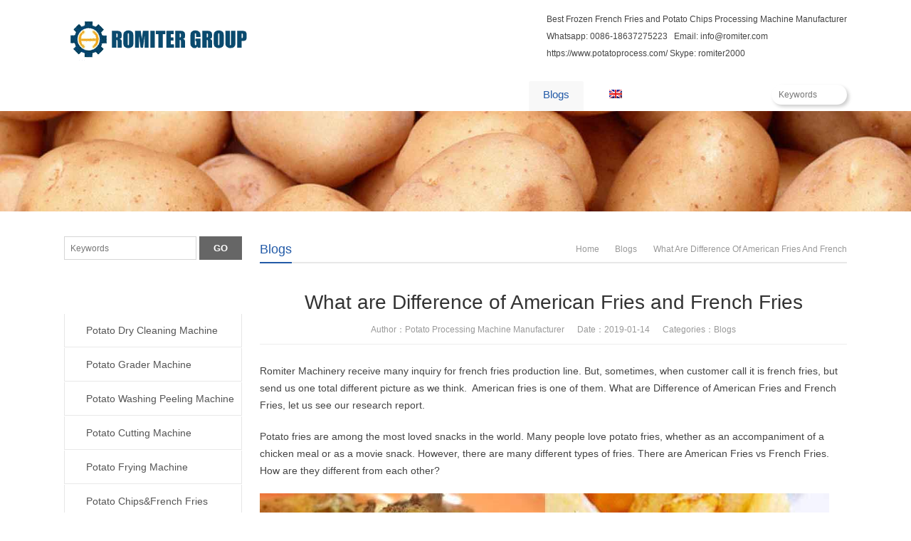

--- FILE ---
content_type: text/html; charset=UTF-8
request_url: https://www.potatoprocess.com/what-are-difference-of-american-fries-and-french-fries/
body_size: 43974
content:
<!DOCTYPE html>
<html dir="ltr" lang="en-US" prefix="og: https://ogp.me/ns#">
<head><meta charset="UTF-8" /><script>if(navigator.userAgent.match(/MSIE|Internet Explorer/i)||navigator.userAgent.match(/Trident\/7\..*?rv:11/i)){var href=document.location.href;if(!href.match(/[?&]nowprocket/)){if(href.indexOf("?")==-1){if(href.indexOf("#")==-1){document.location.href=href+"?nowprocket=1"}else{document.location.href=href.replace("#","?nowprocket=1#")}}else{if(href.indexOf("#")==-1){document.location.href=href+"&nowprocket=1"}else{document.location.href=href.replace("#","&nowprocket=1#")}}}}</script><script>(()=>{class RocketLazyLoadScripts{constructor(){this.v="2.0.4",this.userEvents=["keydown","keyup","mousedown","mouseup","mousemove","mouseover","mouseout","touchmove","touchstart","touchend","touchcancel","wheel","click","dblclick","input"],this.attributeEvents=["onblur","onclick","oncontextmenu","ondblclick","onfocus","onmousedown","onmouseenter","onmouseleave","onmousemove","onmouseout","onmouseover","onmouseup","onmousewheel","onscroll","onsubmit"]}async t(){this.i(),this.o(),/iP(ad|hone)/.test(navigator.userAgent)&&this.h(),this.u(),this.l(this),this.m(),this.k(this),this.p(this),this._(),await Promise.all([this.R(),this.L()]),this.lastBreath=Date.now(),this.S(this),this.P(),this.D(),this.O(),this.M(),await this.C(this.delayedScripts.normal),await this.C(this.delayedScripts.defer),await this.C(this.delayedScripts.async),await this.T(),await this.F(),await this.j(),await this.A(),window.dispatchEvent(new Event("rocket-allScriptsLoaded")),this.everythingLoaded=!0,this.lastTouchEnd&&await new Promise(t=>setTimeout(t,500-Date.now()+this.lastTouchEnd)),this.I(),this.H(),this.U(),this.W()}i(){this.CSPIssue=sessionStorage.getItem("rocketCSPIssue"),document.addEventListener("securitypolicyviolation",t=>{this.CSPIssue||"script-src-elem"!==t.violatedDirective||"data"!==t.blockedURI||(this.CSPIssue=!0,sessionStorage.setItem("rocketCSPIssue",!0))},{isRocket:!0})}o(){window.addEventListener("pageshow",t=>{this.persisted=t.persisted,this.realWindowLoadedFired=!0},{isRocket:!0}),window.addEventListener("pagehide",()=>{this.onFirstUserAction=null},{isRocket:!0})}h(){let t;function e(e){t=e}window.addEventListener("touchstart",e,{isRocket:!0}),window.addEventListener("touchend",function i(o){o.changedTouches[0]&&t.changedTouches[0]&&Math.abs(o.changedTouches[0].pageX-t.changedTouches[0].pageX)<10&&Math.abs(o.changedTouches[0].pageY-t.changedTouches[0].pageY)<10&&o.timeStamp-t.timeStamp<200&&(window.removeEventListener("touchstart",e,{isRocket:!0}),window.removeEventListener("touchend",i,{isRocket:!0}),"INPUT"===o.target.tagName&&"text"===o.target.type||(o.target.dispatchEvent(new TouchEvent("touchend",{target:o.target,bubbles:!0})),o.target.dispatchEvent(new MouseEvent("mouseover",{target:o.target,bubbles:!0})),o.target.dispatchEvent(new PointerEvent("click",{target:o.target,bubbles:!0,cancelable:!0,detail:1,clientX:o.changedTouches[0].clientX,clientY:o.changedTouches[0].clientY})),event.preventDefault()))},{isRocket:!0})}q(t){this.userActionTriggered||("mousemove"!==t.type||this.firstMousemoveIgnored?"keyup"===t.type||"mouseover"===t.type||"mouseout"===t.type||(this.userActionTriggered=!0,this.onFirstUserAction&&this.onFirstUserAction()):this.firstMousemoveIgnored=!0),"click"===t.type&&t.preventDefault(),t.stopPropagation(),t.stopImmediatePropagation(),"touchstart"===this.lastEvent&&"touchend"===t.type&&(this.lastTouchEnd=Date.now()),"click"===t.type&&(this.lastTouchEnd=0),this.lastEvent=t.type,t.composedPath&&t.composedPath()[0].getRootNode()instanceof ShadowRoot&&(t.rocketTarget=t.composedPath()[0]),this.savedUserEvents.push(t)}u(){this.savedUserEvents=[],this.userEventHandler=this.q.bind(this),this.userEvents.forEach(t=>window.addEventListener(t,this.userEventHandler,{passive:!1,isRocket:!0})),document.addEventListener("visibilitychange",this.userEventHandler,{isRocket:!0})}U(){this.userEvents.forEach(t=>window.removeEventListener(t,this.userEventHandler,{passive:!1,isRocket:!0})),document.removeEventListener("visibilitychange",this.userEventHandler,{isRocket:!0}),this.savedUserEvents.forEach(t=>{(t.rocketTarget||t.target).dispatchEvent(new window[t.constructor.name](t.type,t))})}m(){const t="return false",e=Array.from(this.attributeEvents,t=>"data-rocket-"+t),i="["+this.attributeEvents.join("],[")+"]",o="[data-rocket-"+this.attributeEvents.join("],[data-rocket-")+"]",s=(e,i,o)=>{o&&o!==t&&(e.setAttribute("data-rocket-"+i,o),e["rocket"+i]=new Function("event",o),e.setAttribute(i,t))};new MutationObserver(t=>{for(const n of t)"attributes"===n.type&&(n.attributeName.startsWith("data-rocket-")||this.everythingLoaded?n.attributeName.startsWith("data-rocket-")&&this.everythingLoaded&&this.N(n.target,n.attributeName.substring(12)):s(n.target,n.attributeName,n.target.getAttribute(n.attributeName))),"childList"===n.type&&n.addedNodes.forEach(t=>{if(t.nodeType===Node.ELEMENT_NODE)if(this.everythingLoaded)for(const i of[t,...t.querySelectorAll(o)])for(const t of i.getAttributeNames())e.includes(t)&&this.N(i,t.substring(12));else for(const e of[t,...t.querySelectorAll(i)])for(const t of e.getAttributeNames())this.attributeEvents.includes(t)&&s(e,t,e.getAttribute(t))})}).observe(document,{subtree:!0,childList:!0,attributeFilter:[...this.attributeEvents,...e]})}I(){this.attributeEvents.forEach(t=>{document.querySelectorAll("[data-rocket-"+t+"]").forEach(e=>{this.N(e,t)})})}N(t,e){const i=t.getAttribute("data-rocket-"+e);i&&(t.setAttribute(e,i),t.removeAttribute("data-rocket-"+e))}k(t){Object.defineProperty(HTMLElement.prototype,"onclick",{get(){return this.rocketonclick||null},set(e){this.rocketonclick=e,this.setAttribute(t.everythingLoaded?"onclick":"data-rocket-onclick","this.rocketonclick(event)")}})}S(t){function e(e,i){let o=e[i];e[i]=null,Object.defineProperty(e,i,{get:()=>o,set(s){t.everythingLoaded?o=s:e["rocket"+i]=o=s}})}e(document,"onreadystatechange"),e(window,"onload"),e(window,"onpageshow");try{Object.defineProperty(document,"readyState",{get:()=>t.rocketReadyState,set(e){t.rocketReadyState=e},configurable:!0}),document.readyState="loading"}catch(t){console.log("WPRocket DJE readyState conflict, bypassing")}}l(t){this.originalAddEventListener=EventTarget.prototype.addEventListener,this.originalRemoveEventListener=EventTarget.prototype.removeEventListener,this.savedEventListeners=[],EventTarget.prototype.addEventListener=function(e,i,o){o&&o.isRocket||!t.B(e,this)&&!t.userEvents.includes(e)||t.B(e,this)&&!t.userActionTriggered||e.startsWith("rocket-")||t.everythingLoaded?t.originalAddEventListener.call(this,e,i,o):(t.savedEventListeners.push({target:this,remove:!1,type:e,func:i,options:o}),"mouseenter"!==e&&"mouseleave"!==e||t.originalAddEventListener.call(this,e,t.savedUserEvents.push,o))},EventTarget.prototype.removeEventListener=function(e,i,o){o&&o.isRocket||!t.B(e,this)&&!t.userEvents.includes(e)||t.B(e,this)&&!t.userActionTriggered||e.startsWith("rocket-")||t.everythingLoaded?t.originalRemoveEventListener.call(this,e,i,o):t.savedEventListeners.push({target:this,remove:!0,type:e,func:i,options:o})}}J(t,e){this.savedEventListeners=this.savedEventListeners.filter(i=>{let o=i.type,s=i.target||window;return e!==o||t!==s||(this.B(o,s)&&(i.type="rocket-"+o),this.$(i),!1)})}H(){EventTarget.prototype.addEventListener=this.originalAddEventListener,EventTarget.prototype.removeEventListener=this.originalRemoveEventListener,this.savedEventListeners.forEach(t=>this.$(t))}$(t){t.remove?this.originalRemoveEventListener.call(t.target,t.type,t.func,t.options):this.originalAddEventListener.call(t.target,t.type,t.func,t.options)}p(t){let e;function i(e){return t.everythingLoaded?e:e.split(" ").map(t=>"load"===t||t.startsWith("load.")?"rocket-jquery-load":t).join(" ")}function o(o){function s(e){const s=o.fn[e];o.fn[e]=o.fn.init.prototype[e]=function(){return this[0]===window&&t.userActionTriggered&&("string"==typeof arguments[0]||arguments[0]instanceof String?arguments[0]=i(arguments[0]):"object"==typeof arguments[0]&&Object.keys(arguments[0]).forEach(t=>{const e=arguments[0][t];delete arguments[0][t],arguments[0][i(t)]=e})),s.apply(this,arguments),this}}if(o&&o.fn&&!t.allJQueries.includes(o)){const e={DOMContentLoaded:[],"rocket-DOMContentLoaded":[]};for(const t in e)document.addEventListener(t,()=>{e[t].forEach(t=>t())},{isRocket:!0});o.fn.ready=o.fn.init.prototype.ready=function(i){function s(){parseInt(o.fn.jquery)>2?setTimeout(()=>i.bind(document)(o)):i.bind(document)(o)}return"function"==typeof i&&(t.realDomReadyFired?!t.userActionTriggered||t.fauxDomReadyFired?s():e["rocket-DOMContentLoaded"].push(s):e.DOMContentLoaded.push(s)),o([])},s("on"),s("one"),s("off"),t.allJQueries.push(o)}e=o}t.allJQueries=[],o(window.jQuery),Object.defineProperty(window,"jQuery",{get:()=>e,set(t){o(t)}})}P(){const t=new Map;document.write=document.writeln=function(e){const i=document.currentScript,o=document.createRange(),s=i.parentElement;let n=t.get(i);void 0===n&&(n=i.nextSibling,t.set(i,n));const c=document.createDocumentFragment();o.setStart(c,0),c.appendChild(o.createContextualFragment(e)),s.insertBefore(c,n)}}async R(){return new Promise(t=>{this.userActionTriggered?t():this.onFirstUserAction=t})}async L(){return new Promise(t=>{document.addEventListener("DOMContentLoaded",()=>{this.realDomReadyFired=!0,t()},{isRocket:!0})})}async j(){return this.realWindowLoadedFired?Promise.resolve():new Promise(t=>{window.addEventListener("load",t,{isRocket:!0})})}M(){this.pendingScripts=[];this.scriptsMutationObserver=new MutationObserver(t=>{for(const e of t)e.addedNodes.forEach(t=>{"SCRIPT"!==t.tagName||t.noModule||t.isWPRocket||this.pendingScripts.push({script:t,promise:new Promise(e=>{const i=()=>{const i=this.pendingScripts.findIndex(e=>e.script===t);i>=0&&this.pendingScripts.splice(i,1),e()};t.addEventListener("load",i,{isRocket:!0}),t.addEventListener("error",i,{isRocket:!0}),setTimeout(i,1e3)})})})}),this.scriptsMutationObserver.observe(document,{childList:!0,subtree:!0})}async F(){await this.X(),this.pendingScripts.length?(await this.pendingScripts[0].promise,await this.F()):this.scriptsMutationObserver.disconnect()}D(){this.delayedScripts={normal:[],async:[],defer:[]},document.querySelectorAll("script[type$=rocketlazyloadscript]").forEach(t=>{t.hasAttribute("data-rocket-src")?t.hasAttribute("async")&&!1!==t.async?this.delayedScripts.async.push(t):t.hasAttribute("defer")&&!1!==t.defer||"module"===t.getAttribute("data-rocket-type")?this.delayedScripts.defer.push(t):this.delayedScripts.normal.push(t):this.delayedScripts.normal.push(t)})}async _(){await this.L();let t=[];document.querySelectorAll("script[type$=rocketlazyloadscript][data-rocket-src]").forEach(e=>{let i=e.getAttribute("data-rocket-src");if(i&&!i.startsWith("data:")){i.startsWith("//")&&(i=location.protocol+i);try{const o=new URL(i).origin;o!==location.origin&&t.push({src:o,crossOrigin:e.crossOrigin||"module"===e.getAttribute("data-rocket-type")})}catch(t){}}}),t=[...new Map(t.map(t=>[JSON.stringify(t),t])).values()],this.Y(t,"preconnect")}async G(t){if(await this.K(),!0!==t.noModule||!("noModule"in HTMLScriptElement.prototype))return new Promise(e=>{let i;function o(){(i||t).setAttribute("data-rocket-status","executed"),e()}try{if(navigator.userAgent.includes("Firefox/")||""===navigator.vendor||this.CSPIssue)i=document.createElement("script"),[...t.attributes].forEach(t=>{let e=t.nodeName;"type"!==e&&("data-rocket-type"===e&&(e="type"),"data-rocket-src"===e&&(e="src"),i.setAttribute(e,t.nodeValue))}),t.text&&(i.text=t.text),t.nonce&&(i.nonce=t.nonce),i.hasAttribute("src")?(i.addEventListener("load",o,{isRocket:!0}),i.addEventListener("error",()=>{i.setAttribute("data-rocket-status","failed-network"),e()},{isRocket:!0}),setTimeout(()=>{i.isConnected||e()},1)):(i.text=t.text,o()),i.isWPRocket=!0,t.parentNode.replaceChild(i,t);else{const i=t.getAttribute("data-rocket-type"),s=t.getAttribute("data-rocket-src");i?(t.type=i,t.removeAttribute("data-rocket-type")):t.removeAttribute("type"),t.addEventListener("load",o,{isRocket:!0}),t.addEventListener("error",i=>{this.CSPIssue&&i.target.src.startsWith("data:")?(console.log("WPRocket: CSP fallback activated"),t.removeAttribute("src"),this.G(t).then(e)):(t.setAttribute("data-rocket-status","failed-network"),e())},{isRocket:!0}),s?(t.fetchPriority="high",t.removeAttribute("data-rocket-src"),t.src=s):t.src="data:text/javascript;base64,"+window.btoa(unescape(encodeURIComponent(t.text)))}}catch(i){t.setAttribute("data-rocket-status","failed-transform"),e()}});t.setAttribute("data-rocket-status","skipped")}async C(t){const e=t.shift();return e?(e.isConnected&&await this.G(e),this.C(t)):Promise.resolve()}O(){this.Y([...this.delayedScripts.normal,...this.delayedScripts.defer,...this.delayedScripts.async],"preload")}Y(t,e){this.trash=this.trash||[];let i=!0;var o=document.createDocumentFragment();t.forEach(t=>{const s=t.getAttribute&&t.getAttribute("data-rocket-src")||t.src;if(s&&!s.startsWith("data:")){const n=document.createElement("link");n.href=s,n.rel=e,"preconnect"!==e&&(n.as="script",n.fetchPriority=i?"high":"low"),t.getAttribute&&"module"===t.getAttribute("data-rocket-type")&&(n.crossOrigin=!0),t.crossOrigin&&(n.crossOrigin=t.crossOrigin),t.integrity&&(n.integrity=t.integrity),t.nonce&&(n.nonce=t.nonce),o.appendChild(n),this.trash.push(n),i=!1}}),document.head.appendChild(o)}W(){this.trash.forEach(t=>t.remove())}async T(){try{document.readyState="interactive"}catch(t){}this.fauxDomReadyFired=!0;try{await this.K(),this.J(document,"readystatechange"),document.dispatchEvent(new Event("rocket-readystatechange")),await this.K(),document.rocketonreadystatechange&&document.rocketonreadystatechange(),await this.K(),this.J(document,"DOMContentLoaded"),document.dispatchEvent(new Event("rocket-DOMContentLoaded")),await this.K(),this.J(window,"DOMContentLoaded"),window.dispatchEvent(new Event("rocket-DOMContentLoaded"))}catch(t){console.error(t)}}async A(){try{document.readyState="complete"}catch(t){}try{await this.K(),this.J(document,"readystatechange"),document.dispatchEvent(new Event("rocket-readystatechange")),await this.K(),document.rocketonreadystatechange&&document.rocketonreadystatechange(),await this.K(),this.J(window,"load"),window.dispatchEvent(new Event("rocket-load")),await this.K(),window.rocketonload&&window.rocketonload(),await this.K(),this.allJQueries.forEach(t=>t(window).trigger("rocket-jquery-load")),await this.K(),this.J(window,"pageshow");const t=new Event("rocket-pageshow");t.persisted=this.persisted,window.dispatchEvent(t),await this.K(),window.rocketonpageshow&&window.rocketonpageshow({persisted:this.persisted})}catch(t){console.error(t)}}async K(){Date.now()-this.lastBreath>45&&(await this.X(),this.lastBreath=Date.now())}async X(){return document.hidden?new Promise(t=>setTimeout(t)):new Promise(t=>requestAnimationFrame(t))}B(t,e){return e===document&&"readystatechange"===t||(e===document&&"DOMContentLoaded"===t||(e===window&&"DOMContentLoaded"===t||(e===window&&"load"===t||e===window&&"pageshow"===t)))}static run(){(new RocketLazyLoadScripts).t()}}RocketLazyLoadScripts.run()})();</script>

<meta name="viewport" content="width=device-width,initial-scale=1.0">
<title>What are Difference of American Fries and French Fries | Potato Processing Machine Manufacturer and Supplier - Potato Processing Machine Manufacturer and Supplier</title>
<style id="rocket-critical-css">article,aside,header,nav{display:block}html{-ms-text-size-adjust:100%;-webkit-text-size-adjust:100%}a{background:transparent}b{font-weight:bold}img{border:0;vertical-align:middle;max-width:100%;height:auto}input{font-family:inherit;font-size:100%;margin:0;outline:0}input{line-height:normal}input[type="submit"]{-webkit-appearance:button}input::-moz-focus-inner{border:0;padding:0}body,div,ul,li,h1,h3,p,span,form,input{margin:0 auto;padding:0;border:0}@-webkit-keyframes fadeInLeft{0%{opacity:0;-webkit-transform:translateX(-20px);transform:translateX(-20px)}100%{opacity:1;-webkit-transform:translateX(0);transform:translateX(0)}}@keyframes fadeInLeft{0%{opacity:0;-webkit-transform:translateX(-20px);-ms-transform:translateX(-20px);transform:translateX(-20px)}100%{opacity:1;-webkit-transform:translateX(0);-ms-transform:translateX(0);transform:translateX(0)}}.fadeInLeft{-webkit-animation-name:fadeInLeft;animation-name:fadeInLeft}body{color:#444;background:#fff;font:12px/24px "Open Sans",Verdana,Tahoma,Arial,Helvetica,Sans-Serif}ul,li{list-style:none}input{font-size:12px}h1,h3{font-weight:normal}h1{font-size:28px}h3{font-size:16px}.inner{width:1100px;overflow:hidden}.clearfix{clear:both;font-size:1px;width:1px;height:0;visibility:hidden;margin-top:0px!important;*margin-top:-1px;line-height:0}a:link,a:visited{color:#444;outline:0;text-decoration:none}.header{padding:15px 0;background:#fff var(--wpr-bg-2d1b12ff-ff28-418e-9b66-df07d3c5b8fe) repeat-x right 0;clear:both;*position:relative;*z-index:1}.header img{display:block}.logo{float:left}.rtbox{float:right}.nav-box{margin:0 auto;width:100%;height:46px;background:#225aa7 var(--wpr-bg-8070857e-66d2-4d9d-9b4c-747d1b408bc3) repeat-x 0 bottom}.nav-container{*position:relative;*z-index:9999}.navbar{overflow:visible;position:relative}#mobile-nav{display:none}.main-menu{padding-top:4px;height:42px;font-size:15px;color:#333;position:relative;overflow:visible}.navi{position:relative;z-index:9999}.navi li{float:left;padding:0 8px;white-space:nowrap;background:var(--wpr-bg-399bb81b-4c16-4cb2-b635-d0bb673aad5c) no-repeat 0 -138px;position:relative}.navi li a:link,.navi li a:visited{padding:0 20px;height:42px;line-height:38px;color:#fff;display:block;filter:alpha(opacity=90);-moz-opacity:0.9;opacity:0.9;border-radius:3px 3px 0 0;-moz-border-radius:3px 3px 0 0;-webkit-border-radius:3px 3px 0 0}.navi li.current-post-parent a,.navi li.current-post-ancestor a,.navi li.current-menu-parent a{color:#225aa7;background:#f8f8f8;filter:alpha(opacity=100);-moz-opacity:1;opacity:1}.navi li ul{position:absolute;top:42px;left:8px;z-index:999;padding:0;width:280px;background:#fff;display:none}.navi li ul li{float:none;padding:0;line-height:38px;font-size:13px;border-bottom:1px solid #eee;background:#fff}.navi li ul li a:link,.navi li ul li a:visited{padding:0 20px;height:38px;color:#666;filter:alpha(opacity=100);-moz-opacity:1;opacity:1}.navi li.current-post-ancestor ul li a{color:#666;background:none}.toggle-search{float:right;margin-top:-37px;width:200px}.toggle-search #searchform{padding:0;height:auto;background:none;position:relative}.toggle-search #searchform #ls{padding:2px 10px;width:86px;height:24px;line-height:24px;border:none;background:#fff;border-radius:50px;-moz-border-radius:50px;-webkit-border-radius:50px;position:absolute;right:0;top:0;z-index:9;-moz-box-shadow:3px 3px 5px rgba(0,0,0,.2);-webkit-box-shadow:3px 3px 5px rgba(0,0,0,.2);box-shadow:3px 3px 5px rgba(0,0,0,.2)}.toggle-search #searchform #searchsubmit{padding:0;width:30px;height:28px;text-indent:-9999px;border:none;background:#bbb var(--wpr-bg-ea0f06ee-1480-4762-8334-613d528c9c17) no-repeat center 8px;border-radius:50px;-moz-border-radius:50px;-webkit-border-radius:50px;position:absolute;right:0;top:0;z-index:999}.banner-shadow{width:100%;height:25px;background:var(--wpr-bg-c4befd82-96c8-48cf-b584-d40436281f6d) repeat;overflow:hidden}.banner{width:100%;height:auto;text-align:center;background:#eee;overflow:hidden;position:relative}.banner img{width:100%;display:block}.container{padding:10px 0 20px;background:#fff;overflow:visible;clear:both}.column-fluid{float:right;width:100%}.content{margin-left:275px;overflow:hidden}.breadcrumb{float:right;color:#999;max-width:50%;*width:250px;height:24px;text-align:right;overflow:hidden}.breadcrumb i{padding:0 8px;background:var(--wpr-bg-556e2958-12c5-43be-bcb1-819b2f9882f6) no-repeat 7px -39px}.breadcrumb a:link,.breadcrumb a:visited{color:#999}.breadcrumb a#hp{padding-left:18px;background:var(--wpr-bg-f87e7d17-b046-4382-945c-934cf26f6c3a) no-repeat 0 -157px;*background-position:0 -159px}.cur-title{margin-bottom:35px;height:36px;line-height:36px;border-bottom:2px solid #e8e8e8;text-transform:capitalize}.cur-title span{padding-left:4px;color:#999}.cur-title b{font-size:18px;font-weight:normal;border-bottom:2px solid #225aa7;color:#225aa7;display:inline-block}.cur-title b a{color:#225aa7;text-decoration:none}.post{overflow:hidden}.post .post-title{margin-bottom:6px;line-height:40px;font-size:28px;text-align:center;color:#333}.postmeta{margin-bottom:25px;padding-bottom:8px;border-bottom:1px solid #eee;color:#999;text-align:center}.postmeta a:link,.postmeta a:visited{color:#999}.entry{font-size:14px;overflow:hidden}.entry p{margin-bottom:20px}.entry img{margin-bottom:15px;max-width:100%;height:auto}.alignnone{float:none;margin-left:auto;margin-right:auto;clear:both}.sidebar{float:left;margin-right:-250px;width:250px;color:#666;overflow:visible}.sidebar h3{padding-left:14px;line-height:36px;font-size:14px;font-weight:700;border-top:1px solid #ccc;color:#444;background:#f5f5f5;border-radius:4px 4px 0 0;-moz-border-radius:4px 4px 0 0;-webkit-border-radius:4px 4px 0 0}.sidebar ul li{margin-bottom:20px}.sidebar ul li ul{padding:10px;border:1px solid #f6f6f6;border-top:none;overflow:hidden}.sidebar ul li ul li{margin:5px auto 0;padding-left:12px;height:24px;background:var(--wpr-bg-9ac921f6-1925-4187-9d55-fa654b046d64) no-repeat 0 10px;overflow:hidden}.sidebar ul li div{line-height:28px;border:1px solid #f6f6f6;border-top:none;overflow:hidden}.sidebar ul li.widget_nav_menu{-moz-border-radius-topleft:3px;-webkit-border-top-left-radius:4px;border-top-left-radius:4px;-moz-border-radius-topright:3px;-webkit-border-top-right-radius:4px;border-top-right-radius:4px}.sidebar ul li.widget_nav_menu h3{padding:10px 0;text-align:center;font-size:20px;font-weight:normal;border:none;color:#fff;background:#225aa7 var(--wpr-bg-37b7c648-0116-4780-8176-fb3d08a17975) repeat-x 0 bottom}.sidebar ul li.widget_nav_menu div{padding:0;border:none;background:none}.sidebar ul li.widget_nav_menu ul{padding:0;font-size:14px;border:none;background:none;overflow:visible}.sidebar ul li.widget_nav_menu ul li{margin:0;padding:0;height:auto;border-top:1px solid #fff;background:none;overflow:visible;position:relative}.sidebar ul li.widget_nav_menu ul li:first-child{border-top:none}.sidebar ul li.widget_nav_menu ul li a:link,.sidebar ul li.widget_nav_menu ul li a:visited{height:46px;line-height:46px;text-indent:30px;border-bottom:1px solid #e9e9e9;border-left:1px solid #e6e6e6;border-right:1px solid #e6e6e6;color:#555;background:#f4f4f4 var(--wpr-bg-26e5994f-8ae9-405e-bb6f-c7d0e3deaf5b) no-repeat 0 -371px;display:block;overflow:hidden}.sidebar ul li.widget_search .searchInput{padding:4px 8px 3px;width:168px;height:24px;line-height:24px;border:1px solid #D6D6D6;color:#666;background:#fff}.sidebar ul li.widget_search .searchBtn{float:right;*float:none;width:60px;height:33px;*line-height:30px;font-size:13px;font-weight:bold;text-align:center;text-indent:0;border:none;color:#fff;background:#666;position:static}.cs-inner{padding:60px 5px 0 10px;background:var(--wpr-bg-0735716e-ae17-401a-aeeb-2e7b5eff9009) no-repeat 0 -120px;display:none}.cs-inner img{margin-bottom:10px}.mobi-bar{width:100%;font-size:1em;text-align:center;background:#333;overflow:hidden;display:none;position:fixed;bottom:0;left:0;z-index:9999}.mobi-bar li{float:left;width:25%}.mobi-bar li i{font-style:normal}.mobi-bar li a{padding-top:25px;border-left:1px solid #383838;border-right:1px solid #2b2b2b;color:#eee;background-image:var(--wpr-bg-f0b25c50-6310-44a7-baf5-276505ff2350);background-repeat:no-repeat;display:block}.mobi-bar li.mobi-map a{background-position:center 6px}.mobi-bar li.mobi-phone a{background-position:center -67px}.mobi-bar li.mobi-email a{background-position:center -134px}.mobi-bar li.mobi-chat a{background-position:center -202px}.mobi-bar li:first-child a{border-left:none}.mobi-bar li:last-child a{border-right:none}@media only screen and (max-width:1024px){.inner{width:980px}.navi li{padding:0 8px}.navi li a:link,.navi li a:visited{padding:0 10px}.toggle-search{width:160px}}@media only screen and (min-width:769px) and (max-width:959px){.inner{width:96%}.nav-box{margin:0 auto;height:auto}.navi li a:link,.navi li a:visited{padding:0 6px}.container{padding:20px 2%;border:none;border-bottom:1px solid #ebebeb}.container,.content{float:none;margin:0 auto}.sidebar{display:none}}@media only screen and (max-width:768px){.inner{width:96%}.header{margin:0 auto;padding:0;min-height:60px}.header .inner{width:100%;overflow:visible;position:relative}.rtbox{display:none}.logo{position:absolute;top:0;left:2%;height:60px;line-height:60px;z-index:9999999}.logo img{width:180px;display:inline-block}#mobile-nav{display:block;position:relative}.nav-box{height:auto;background:none}.navbar,.main-menu{width:100%}#mobile-nav #mobile-so{margin-top:0;width:44px;height:44px;background-image:var(--wpr-bg-c6b9ae73-253e-4628-82e3-51a0fadcfd7b);background-repeat:no-repeat;background-position:center -91px;display:inline-block;position:absolute;top:8px;right:10px;z-index:99999}.toggle-search{margin:0 auto;padding:12px 0;height:40px;width:100%;background:#225aa7;display:none;position:absolute;top:0;z-index:9999}.toggle-search #searchform{margin:0 auto;width:96%}.toggle-search #searchform #searchsubmit{right:-1px;width:42px;height:40px;background-position:center 13px}.toggle-search #searchform #ls{padding:2px 5%;width:90%;height:36px;line-height:36px}.container,.content{float:none;margin:0 auto}.container{padding:20px 2%;border:none;border-bottom:1px solid #ebebeb}.banner-shadow,.breadcrumb,.sidebar{display:none}.cur-title{text-align:center}.entry{font-size:16px;line-height:32px}.entry p{margin-bottom:20px}.mobi-bar{display:block}}ul{box-sizing:border-box}:root{--wp--preset--font-size--normal:16px;--wp--preset--font-size--huge:42px}.wpml-ls-menu-item .wpml-ls-flag{display:inline;vertical-align:baseline}*::after,*::before{-webkit-touch-callout:none}html{-webkit-touch-callout:none}img{-webkit-touch-callout:none}:root{--swiper-theme-color:#007aff}:root{--swiper-navigation-size:44px}:root{--jp-carousel-primary-color:#fff;--jp-carousel-primary-subtle-color:#999;--jp-carousel-bg-color:#000;--jp-carousel-bg-faded-color:#222;--jp-carousel-border-color:#3a3a3a}:root{--jetpack--contact-form--border:1px solid #8c8f94;--jetpack--contact-form--border-color:#8c8f94;--jetpack--contact-form--border-size:1px;--jetpack--contact-form--border-style:solid;--jetpack--contact-form--border-radius:0px;--jetpack--contact-form--input-padding:16px}</style>
<link rel="shortcut icon" href="https://www.potatoprocess.com/wp-content/uploads/2019/04/favicon.ico" />
<link rel="alternate" type="application/rss+xml" title="Potato Processing Machine Manufacturer and Supplier RSS Feed" href="https://www.potatoprocess.com/feed/" />
<link rel="pingback" href="https://www.potatoprocess.com/xmlrpc.php" />
<link data-minify="1" rel="preload" href="https://www.potatoprocess.com/wp-content/cache/background-css/1/www.potatoprocess.com/wp-content/cache/min/1/wp-content/themes/WPGroupTrade-Blue-en/style.css?ver=1769234725&wpr_t=1769239195" data-rocket-async="style" as="style" onload="this.onload=null;this.rel='stylesheet'" onerror="this.removeAttribute('data-rocket-async')"  type="text/css" media="screen" />
<script type="rocketlazyloadscript" data-rocket-type="text/javascript" data-rocket-src="https://www.potatoprocess.com/wp-content/themes/WPGroupTrade-Blue-en/js/wow.min.js" data-rocket-defer defer></script>
<script type="rocketlazyloadscript" data-rocket-type="text/javascript">new WOW().init();</script>
    <style>
        .pro-wccp:before {
            content: "\f160";
            top: 3px;
        }
        .pro-wccp:before{
            color:#02CA03 !important
        }
        .pro-wccp {
            transform: rotate(45deg);
        }
    </style>
    <script type="rocketlazyloadscript" id="wccp_pro_disable_selection">

var image_save_msg = 'You are not allowed to save images!';

var no_menu_msg = 'Context menu disabled!';

var smessage = "Alert: Content selection is disabled!!";


"use strict";
/* This because search property "includes" does not supported by IE*/
if (!String.prototype.includes) {
String.prototype.includes = function(search, start) {
  if (typeof start !== 'number') {
	start = 0;
  }

  if (start + search.length > this.length) {
	return false;
  } else {
	return this.indexOf(search, start) !== -1;
  }
};
}
/*////////////////////////////////////*/
let canCall = true;

function call_disable_copy_WithDelay(e) {
  if (canCall) {
    canCall = false;
    disable_copy(e);
    setTimeout(() => {
      canCall = true;
    }, 1000);
  }
}

function disable_copy(e)
{
	window.wccp_pro_iscontenteditable_flag = false;
	
	wccp_pro_log_to_console_if_allowed("disable_copy");
	
	var e = e || window.event; // also there is no e.target property in IE. instead IE uses window.event.srcElement
  	
	var target = e.target || e.srcElement;

	var elemtype = e.target.nodeName;
	
	elemtype = elemtype.toUpperCase();
	
	if (apply_class_exclusion(e) == "Yes") return true;

	if(wccp_pro_iscontenteditable(e) == true) {return true;}
	
	if(is_content_editable_element(current_clicked_element) == true)
	{
		return true;
	}
	else
	{
		if (smessage !== "" && e.detail == 2)
			show_wccp_pro_message(smessage);
		
		if (isSafari)
		{
			return true;
		}
		else
		{
			//wccp_pro_clear_any_selection();
			
			return false;
		}
	}
	
	/*disable context menu when shift + right click is pressed*/
	var shiftPressed = 0;
	
	var evt = e?e:window.event;
	
	if (parseInt(navigator.appVersion)>3) {
		
		if (document.layers && navigator.appName=="Netscape")
			
			shiftPressed = (e.modifiers-0>3);
			
		else
			
			shiftPressed = e.shiftKey;
			
		if (shiftPressed) {
			
			if (smessage !== "") show_wccp_pro_message(smessage);
			
			var isFirefox = typeof InstallTrigger !== 'undefined';   /* Firefox 1.0+ */
			
			if (isFirefox) {
			evt.cancelBubble = true;
			if (evt.stopPropagation) evt.stopPropagation();
			if (evt.preventDefault()) evt.preventDefault();
			show_wccp_pro_message (smessage);
			wccp_pro_clear_any_selection();
			return false;
			}
			
			wccp_pro_clear_any_selection();
			return false;
		}
	}
	
	if(e.which === 2 ){
	var clickedTag_a = (e==null) ? event.srcElement.tagName : e.target.tagName;
	   show_wccp_pro_message(smessage);
       wccp_pro_clear_any_selection(); return false;
    }
	var isSafari = /Safari/.test(navigator.userAgent) && /Apple Computer/.test(navigator.vendor);
	var checker_IMG = 'checked';
	if (elemtype == "IMG" && checker_IMG == 'checked' && e.detail == 2) {show_wccp_pro_message(alertMsg_IMG);wccp_pro_clear_any_selection();return false;}

    //elemtype must be merged by elemtype checker on function disable_copy & disable_hot_keys
	if (is_content_editable_element(elemtype) == false)
	{
		if (smessage !== "" && e.detail == 2)
			show_wccp_pro_message(smessage);
		
		if (isSafari)
		{
			return true;
		}
		else
		{
			wccp_pro_clear_any_selection(); return false;
		}
	}
	else
	{
		return true;
	}
}
////////////////////////////
function disable_copy_ie()
{
	wccp_pro_log_to_console_if_allowed("disable_copy_ie_function_started");
	
	var e = e || window.event;
	/*also there is no e.target property in IE.*/
	/*instead IE uses window.event.srcElement*/
  	var target = e.target || e.srcElement;
	
	var elemtype = window.event.srcElement.nodeName;
	
	elemtype = elemtype.toUpperCase();

	if(wccp_pro_iscontenteditable(e) == true) return true;
	
	if (apply_class_exclusion(e) == "Yes") return true;
	
	if (elemtype == "IMG") {show_wccp_pro_message(alertMsg_IMG);return false;}
	
	//elemtype must be merged by elemtype checker on function disable_copy & disable_hot_keys
	if (is_content_editable_element(elemtype) == false)
	{
		return false;
	}
}
function disable_drag_text(e)
{
	wccp_pro_log_to_console_if_allowed("disable_drag_text");
	
	/*var isSafari = /Safari/.test(navigator.userAgent) && /Apple Computer/.test(navigator.vendor);*/
	/*if (isSafari) {show_wccp_pro_message(alertMsg_IMG);return false;}*/
	
	var e = e || window.event; // also there is no e.target property in IE. instead IE uses window.event.srcElement*/
  	
	var target = e.target || e.srcElement;
	
	/*For contenteditable tags*/
	
	if (apply_class_exclusion(e) == "Yes") return true;

	var elemtype = e.target.nodeName;
	
	elemtype = elemtype.toUpperCase();
	
	var disable_drag_text_drop = 'checked';
	
	if (disable_drag_text_drop != "checked")  return true;
	
	if (window.location.href.indexOf("/user/") > -1) {
      return true; /*To allow users to drag & drop images when editing thier profiles*/
    }
	
	return false;
}

/*/////////////////special for safari Start////////////////*/
var onlongtouch;

var timer;

var touchduration = 1000; /*length of time we want the user to touch before we do something*/

var elemtype = "";

function touchstart(e)
{
	wccp_pro_log_to_console_if_allowed("touchstart");
	
	e = e || window.event;// also there is no e.target property in IE. instead IE uses window.event.srcElement
	
	var target = e.target || e.srcElement;

	var elemtype = e.target.nodeName;
	
	elemtype = elemtype.toUpperCase();
	
	//if (elemtype == "A") return;

	if (apply_class_exclusion(elemtype) == 'Yes') return;
	/*also there is no e.target property in IE.*/
	/*instead IE uses window.event.srcElement*/
	
	if(!wccp_pro_is_passive()) e.preventDefault();
	if (!timer) {
		timer = setTimeout(onlongtouch, touchduration);
	}
}

function touchend()
{
	wccp_pro_log_to_console_if_allowed("touchend");
	
    /*stops short touches from firing the event*/
    if (timer) {
        clearTimeout(timer);
        timer = null;
    }
	onlongtouch();
}

onlongtouch = function(e)/*this will clear the current selection if any_not_editable_thing selected*/
{
	wccp_pro_log_to_console_if_allowed("onlongtouch");
	
	if (is_content_editable_element(elemtype) == false)
	{
		if (window.getSelection) {
			if (window.getSelection().empty) { /*Chrome*/
			window.getSelection().empty();
			} else if (window.getSelection().removeAllRanges) {  /*Firefox*/
			window.getSelection().removeAllRanges();
			}
		} else if (document.selection) {  /*IE?*/
			var textRange = document.body.createTextRange();
			textRange.moveToElementText(element);
			textRange.select();

			document.selection.empty();
		}
		return false;
	}
};

document.addEventListener("DOMContentLoaded", function(event)
	{ 
		window.addEventListener("touchstart", touchstart, false);
		window.addEventListener("touchend", touchend, false);
	});


function wccp_pro_is_passive()
{
	wccp_pro_log_to_console_if_allowed("wccp_pro_is_passive");
	
	var cold = false,
	hike = function() {};

	try {
	var aid = Object.defineProperty({}, 'passive', {
	get() {cold = true}
	});
	window.addEventListener('test', hike, aid);
	window.removeEventListener('test', hike, aid);
	} catch (e) {}

	return cold;
}
/*/////////////////////////////////////////////////////////////////*/
function reEnable()
{
	return true;
}

if(navigator.userAgent.indexOf('MSIE')==-1) //If not IE
{
	document.ondragstart = disable_drag_text;
	document.onselectstart = call_disable_copy_WithDelay;
	document.onselectionchange = call_disable_copy_WithDelay;
	//document.onmousedown = disable_copy;
	//document.addEventListener('click', disable_copy, false);
	//document.addEventListener('click', set_current_clicked_element, false);
	document.addEventListener('mousedown', set_current_clicked_element, false);
	//document.onclick = reEnable;
}else
{
	document.onselectstart = disable_copy_ie;
}

var current_clicked_element = "";

var current_clicked_object = null;

function set_current_clicked_element(e)
{
	var e = e || window.event; // also there is no e.target property in IE. instead IE uses window.event.srcElement
  	
	var target = e.target || e.srcElement;

	var elemtype = e.target.nodeName;
	
	elemtype = elemtype.toUpperCase();
	
	current_clicked_element = elemtype;
	
	wccp_pro_log_to_console_if_allowed("current_clicked_element = " + current_clicked_element, arguments.callee.name);
}
</script>
	<script type="rocketlazyloadscript" id="wccp_pro_css_disable_selection">
	function wccp_pro_msieversion() 
		{
			var ua = window.navigator.userAgent;
			var msie = ua.indexOf("MSIE");
			var msie2 = ua.indexOf("Edge");
			var msie3 = ua.indexOf("Trident");

		if (msie > -1 || msie2 > -1 || msie3 > -1) // If Internet Explorer, return version number
		{
			return "IE";
		}
		else  // If another browser, return 0
		{
			return "otherbrowser";
		}
	}
    
	var e = document.getElementsByTagName('H1')[0];
	if(e && wccp_pro_msieversion() == "IE")
	{
		e.setAttribute('unselectable',"on");
	}
	</script>
<script type="rocketlazyloadscript" id="wccp_pro_disable_hot_keys">window.addEventListener('DOMContentLoaded', function() {
/*****************For contenteditable tags***************/
var wccp_pro_iscontenteditable_flag = false;

function wccp_pro_iscontenteditable(e)
{
	var e = e || window.event; // also there is no e.target property in IE. instead IE uses window.event.srcElement
  	
	var target = e.target || e.srcElement;
	
	var iscontenteditable = "false";
		
	if(typeof target.getAttribute!="undefined" )
	{
		iscontenteditable = target.getAttribute("contenteditable"); // Return true or false as string
		
		if(typeof target.hasAttribute!="undefined")
		{
			if(target.hasAttribute("contenteditable"))
				iscontenteditable = true;
		}
	}
	
	wccp_pro_log_to_console_if_allowed("iscontenteditable:" + iscontenteditable);
	
	var iscontenteditable2 = false;
	
	if(typeof target.isContentEditable!="undefined" ) iscontenteditable2 = target.isContentEditable; // Return true or false as boolean

	if(target.parentElement !=null) iscontenteditable2 = target.parentElement.isContentEditable;
	
	if (iscontenteditable == "true" || iscontenteditable == true || iscontenteditable2 == true)
	{
		if(typeof target.style!="undefined" ) target.style.cursor = "text";
		
		wccp_pro_iscontenteditable_flag = true;
		
		wccp_pro_log_to_console_if_allowed("wccp_pro_iscontenteditable: true");
		
		return true;
	}
	wccp_pro_log_to_console_if_allowed("wccp_pro_iscontenteditable: false");
}
/******************************************************/
function wccp_pro_clear_any_selection()
{
	if(window.wccp_pro_iscontenteditable_flag == true) return;
	
	wccp_pro_log_to_console_if_allowed("wccp_pro_clear_any_selection");
	
	var myName = wccp_pro_clear_any_selection.caller.toString();
	
	myName = myName.substr('function '.length);
	
	myName = myName.substr(0, myName.indexOf('('));

	wccp_pro_log_to_console_if_allowed("called_by: " + myName);
	
	if (window.getSelection)
	{
		if (window.getSelection().empty)
		{  // Chrome
			window.getSelection().empty();
		} else if (window.getSelection().removeAllRanges) 
		{  // Firefox
			window.getSelection().removeAllRanges();
		}
	} else if (document.selection)
	{  // IE?
		document.selection.empty();
	}
	
	//show_wccp_pro_message("You are not allowed to make this operation");
}


/*Is content_editable element*/
function is_content_editable_element(element_name = "")
{
	if (element_name == "TEXT" || element_name == "#TEXT" || element_name == "TEXTAREA" || element_name == "INPUT" || element_name == "PASSWORD" || element_name == "SELECT" || element_name == "OPTION" || element_name == "EMBED" || element_name == "CODE" || element_name == "CODEBLOCK_WCCP")
	{
		wccp_pro_log_to_console_if_allowed("is_content_editable_element: true >>" + element_name);
		
		return true;
	}
	wccp_pro_log_to_console_if_allowed("is_content_editable_element: false >>" + element_name);
	
	return false;
}
/*Is selection enabled element*/
/*
function is_selection_enabled_element(element_name = "")
{
	if (is_content_editable_element == true)
	{
		wccp_pro_log_to_console_if_allowed("is_selection_enabled_element: true >>" + element_name);
		
		return true;
	}
	wccp_pro_log_to_console_if_allowed("is_selection_enabled_element: false >>" + element_name);
	
	return false;
}
*/
/*Hot keys function  */
function disable_hot_keys(e)
{
	wccp_pro_log_to_console_if_allowed("disable_hot_keys");
	
	e = e || window.event;
	
	//console.log(e);
	
	if (!e) return;
	
	var key;

		if(window.event)
			  key = window.event.keyCode;     /*IE*/
		else if (e.hasOwnProperty("which")) key = e.which;     /*firefox (97)*/

	wccp_pro_log_to_console_if_allowed("Data:", key);
	
			
		if (key == 123 || (e.ctrlKey && e.shiftKey && e.keyCode == 'J'.charCodeAt(0)) )//F12 chrome developer key disable
		{
			show_wccp_pro_message('You are not allowed to do this action on the current page!!');
			
			return false;
		}
		
	var elemtype = e.target.tagName;
	
	elemtype = elemtype.toUpperCase();
	
	var sel = getSelectionTextAndContainerElement();
	
	if(elemtype == "BODY" && sel.text != "") elemtype = sel.containerElement.tagName; /* no need for it when tag name is BODY, so we get the selected text tag name */

	/*elemtype must be merged by elemtype checker on function disable_copy & disable_copy_ie*/
	if (is_content_editable_element(elemtype) == true)
	{
		elemtype = 'TEXT';
	}
	
	if(wccp_pro_iscontenteditable(e) == true) elemtype = 'TEXT';
	
		if (key == 44)/*For any emement type, text elemtype is not excluded here, (prntscr (44)*/
		{
			copyTextToClipboard("");
			show_wccp_pro_message('You are not allowed to do this action on the current page!!');
			return false;
		}	
	if (e.ctrlKey || e.metaKey)
	{
		if (elemtype!= 'TEXT' && (key == 97 || key == 99 || key == 120 || key == 26 || key == 43))
		{
			 show_wccp_pro_message('Alert: You are not allowed to copy content or view source');
			 return false;
		}
		if (elemtype!= 'TEXT')
		{
						
			if (key == 65)
			{
				show_wccp_pro_message('You are not allowed to do this action on the current page!!');
				return false;
			}			
						
			if (key == 67)
			{
				show_wccp_pro_message('You are not allowed to do this action on the current page!!');
				return false;
			}			
						
			if (key == 88)
			{
				show_wccp_pro_message('You are not allowed to do this action on the current page!!');
				return false;
			}			
						
			if (key == 86)
			{
				show_wccp_pro_message('You are not allowed to do this action on the current page!!');
				return false;
			}		}
				
		if (key == 85)
		{
			show_wccp_pro_message('You are not allowed to do this action on the current page!!');
			return false;
		}		
				if (key == 80)
		{
			show_wccp_pro_message('You are not allowed to do this action on the current page!!');
			return false;
		}		
				if (key == 44)
		{
			copyTextToClipboard("no");
			show_wccp_pro_message('You are not allowed to do this action on the current page!!');
			return false;
		}		
		
					if (key == 73)//F12 chrome developer key disable
			{
				show_wccp_pro_message('You are not allowed to do this action on the current page!!');
				return false;
			}
				
				
		if (key == 83)
		{
			show_wccp_pro_message('You are not allowed to do this action on the current page!!');
			return false;
		}    }
return true;
}


window.addEventListener('load', function (){
	if(window.Zepto || !window.jQuery) jQuery =  $;
	jQuery(document).ready(function() {
	  jQuery(document).bind("keyup keydown", disable_hot_keys);
	});
});

});</script>
	<script type="rocketlazyloadscript" id="wccp_pro_disable_Right_Click">window.addEventListener('DOMContentLoaded', function() {

	function wccp_pro_nocontext(e)
	{
		wccp_pro_log_to_console_if_allowed("wccp_pro_nocontext function");
		
		const caller = wccp_pro_nocontext.caller;
		
		if (caller) wccp_pro_log_to_console_if_allowed("Caller function is: " + caller.name);
		
		e = e || window.event; // also there is no e.target property in IE. instead IE uses window.event.srcElement
		
		if (apply_class_exclusion(e) == 'Yes') return true;
		
		var exception_tags = 'NOTAG,';
		
		var clickedTag = (e==null) ? event.srcElement.tagName : e.target.tagName;
		
		wccp_pro_log_to_console_if_allowed("clickedTag: " + clickedTag);
		
		var target = e.target || e.srcElement;
		
		var parent_tag = ""; var parent_of_parent_tag = "";
		
		if(target.parentElement != null)
		{
			parent_tag = target.parentElement.tagName;
			
			if(target.parentElement.parentElement != null) parent_of_parent_tag = target.parentElement.parentElement.tagName;
		}
		
		var checker = 'checked';
		if ((clickedTag == "IMG" || clickedTag == "FIGURE" || clickedTag == "SVG" || clickedTag == "PROTECTEDIMGDIV") && checker == 'checked') {
			if (alertMsg_IMG != "")show_wccp_pro_message(alertMsg_IMG);
			return false;
		}else {exception_tags = exception_tags + 'IMG,';}
		
		checker = '';
		if ((clickedTag == "VIDEO" || clickedTag == "PROTECTEDWCCPVIDEO" || clickedTag == "EMBED") && checker == 'checked') {
			if (alertMsg_VIDEO != "")show_wccp_pro_message(alertMsg_VIDEO);
			return false;
		}else {exception_tags = exception_tags + 'VIDEO,PROTECTEDWCCPVIDEO,EMBED,';}
		
		checker = 'checked';
		if ((clickedTag == "A" || clickedTag == "TIME" || parent_tag == "A" || parent_of_parent_tag == "A") && checker == 'checked') {
			if (alertMsg_A != "")show_wccp_pro_message(alertMsg_A);
			return false;
		}else {exception_tags = exception_tags + 'A,';if(parent_tag == "A" || parent_of_parent_tag == "A") clickedTag = "A";}

		checker = 'checked';
		if ((clickedTag == "P" || clickedTag == "B" || clickedTag == "FONT" ||  clickedTag == "LI" || clickedTag == "UL" || clickedTag == "STRONG" || clickedTag == "OL" || clickedTag == "BLOCKQUOTE" || clickedTag == "TH" || clickedTag == "TR" || clickedTag == "TD" || clickedTag == "SPAN" || clickedTag == "EM" || clickedTag == "SMALL" || clickedTag == "I" || clickedTag == "BUTTON") && checker == 'checked') {
			if (alertMsg_PB != "")show_wccp_pro_message(alertMsg_PB);
			return false;
		}else {exception_tags = exception_tags + 'P,B,FONT,LI,UL,STRONG,OL,BLOCKQUOTE,TD,SPAN,EM,SMALL,I,BUTTON,';}
		
		checker = 'checked';
		if ((clickedTag == "INPUT" || clickedTag == "PASSWORD") && checker == 'checked') {
			if (alertMsg_INPUT != "")show_wccp_pro_message(alertMsg_INPUT);
			return false;
		}else {exception_tags = exception_tags + 'INPUT,PASSWORD,';}
		
		checker = 'checked';
		if ((clickedTag == "H1" || clickedTag == "H2" || clickedTag == "H3" || clickedTag == "H4" || clickedTag == "H5" || clickedTag == "H6" || clickedTag == "ASIDE" || clickedTag == "NAV") && checker == 'checked') {
			if (alertMsg_H != "")show_wccp_pro_message(alertMsg_H);
			return false;
		}else {exception_tags = exception_tags + 'H1,H2,H3,H4,H5,H6,';}
		
		checker = 'checked';
		if (clickedTag == "TEXTAREA" && checker == 'checked') {
			if (alertMsg_TEXTAREA != "")show_wccp_pro_message(alertMsg_TEXTAREA);
			return false;
		}else {exception_tags = exception_tags + 'TEXTAREA,';}
		
		checker = 'checked';
		if ((clickedTag == "DIV" || clickedTag == "BODY" || clickedTag == "HTML" || clickedTag == "ARTICLE" || clickedTag == "SECTION" || clickedTag == "NAV" || clickedTag == "HEADER" || clickedTag == "FOOTER") && checker == 'checked') {
			if (alertMsg_EmptySpaces != "")show_wccp_pro_message(alertMsg_EmptySpaces);
			return false;
		}
		else
		{
			if (exception_tags.indexOf(clickedTag)!=-1)
			{
				return true;
			}
			else
			return false;
		}
	}
	
	function disable_drag_images(e)
	{return;
		wccp_pro_log_to_console_if_allowed("disable_drag_images");
		
		var e = e || window.event; // also there is no e.target property in IE. instead IE uses window.event.srcElement
		
		var target = e.target || e.srcElement;
		
		//For contenteditable tags
		if (apply_class_exclusion(e) == "Yes") return true;

		var elemtype = e.target.nodeName;
		
		if (elemtype != "IMG") {return;}
		
		elemtype = elemtype.toUpperCase();
		
		var disable_drag_drop_images = 'checked';
		
		if (disable_drag_drop_images != "checked")  return true;
		
		if (window.location.href.indexOf("/user/") > -1) {
		  return true; //To allow users to drag & drop images when editing thier profiles
		}
		
		show_wccp_pro_message(alertMsg_IMG);
		
		return false;
	}
	
	var alertMsg_IMG = "Alert: Protected image";
	var alertMsg_A = "Alert: This link is protected";
	var alertMsg_PB = "Alert: Right click on text is disabled";
	var alertMsg_INPUT = "Alert: Right click is disabled";
	var alertMsg_H = "Alert: Right click on headlines is disabled";
	var alertMsg_TEXTAREA = "Alert: Right click is disabled";
	var alertMsg_EmptySpaces = "Alert: Right click on empty spaces is disabled";
	var alertMsg_VIDEO = "Alert: Right click on videos is disabled";
	//document.oncontextmenu=null;
	window.addEventListener('load', function (){
	if(window.Zepto || !window.jQuery) jQuery =  $;
	jQuery(document).ready(function(){
		jQuery(document).on('contextmenu', wccp_pro_nocontext);
	});
	});
	window.addEventListener('load', function (){
	if (typeof jQuery === 'undefined')
	{
		alert("no jquery");
		document.oncontextmenu = wccp_pro_nocontext;
		document.addEventListener("contextmenu",wccp_pro_nocontext);
		window.addEventListener("contextmenu",wccp_pro_nocontext);
	}
	});
});</script>
	
	<script type="rocketlazyloadscript" id="wccp_pro_disable_drag_images">window.addEventListener('DOMContentLoaded', function() {
	document.ondragstart = disable_drag_images;
		window.addEventListener('load', function (){
			if(window.Zepto || !window.jQuery) jQuery =  $;
			jQuery(document).ready(function(){
				jQuery('img').each(function() {
					jQuery(this).attr('draggable', false);
				});
			});
		});
	});</script>
	<style id="wccp_pro_style1">
		img{
			-moz-user-select: none;
			-webkit-user-select: none;
			-ms-user-select: none;
			-khtml-user-select: none;
			user-select: none;
			-webkit-user-drag: none;
		}
	</style>
<script type="rocketlazyloadscript" id="wccp_pro_class_exclusion">
function copyToClipboard(elem) {
	  // create hidden text element, if it doesn't already exist
    var targetId = "_wccp_pro_hiddenCopyText_";
    {
        // must use a temporary form element for the selection and copy
        target = document.getElementById(targetId);
        if (!target) {
            var target = document.createElement("textarea");
            target.style.position = "absolute";
            target.style.left = "-9999px";
            target.style.top = "0";
            target.id = targetId;
            document.body.appendChild(target);
        }
        target.textContent = elem.textContent;
    }
    // select the content
    var currentFocus = document.activeElement;
    target.focus();
    target.setSelectionRange(0, target.value.length);
    
    // copy the selection
    var succeed;
    try {
    	  succeed = document.execCommand("copy");
    } catch(e) {
        succeed = false;
    }

    // restore original focus
    if (currentFocus && typeof currentFocus.focus === "function") {
        currentFocus.focus();
    }
    
    
	// clear temporary content
	target.textContent = "";
	document.getElementsByTagName('span')[0].innerHTML = " ";
    return succeed;
}
/**************************************************/
function wccp_pro_log_to_console_if_allowed(data = "")
{//return;
	var myName = "";
	
	if(wccp_pro_log_to_console_if_allowed.caller != null) myName = wccp_pro_log_to_console_if_allowed.caller.toString();
	
	myName = myName.substr('function '.length);
	
	myName = myName.substr(0, myName.indexOf('('));
	
	}
/**************************************************/
function fallbackCopyTextToClipboard(text) {
  var textArea = document.createElement("textarea");
  textArea.value = text;
  document.body.appendChild(textArea);
  textArea.focus();
  textArea.select();

  try {
    var successful = document.execCommand("copy");
    var msg = successful ? "successful" : "unsuccessful";
    wccp_pro_log_to_console_if_allowed("Fallback: Copying text command was " + msg);
  } catch (err) {
    console.error("Fallback: Oops, unable to copy", err);
  }

  document.body.removeChild(textArea);
}
/*****************************************/
function copyTextToClipboard(text) {
  if (!navigator.clipboard) {
    fallbackCopyTextToClipboard(text);
    return;
  }
  navigator.clipboard.writeText(text).then(
    function() {
      console.log("Async: Copying to clipboard was successful!");
    },
    function(err) {
      console.error("Async: Could not copy text: ", err);
    }
  );
}
/*****************************************/
/*getSelectionTextAndContainerElement*/
function getSelectionTextAndContainerElement()
{
    var text = "", containerElement = null;
    if (typeof window.getSelection != "undefined") {
        var sel = window.getSelection();
        if (sel.rangeCount) {
            var node = sel.getRangeAt(0).commonAncestorContainer;
            containerElement = node.nodeType == 1 ? node : node.parentNode;
			if (typeof(containerElement.parentElement) != 'undefined') current_clicked_object = containerElement.parentElement;
            text = sel.toString();
        }
    } else if (typeof document.selection != "undefined" && document.selection.type != "Control")
	{
        var textRange = document.selection.createRange();
        containerElement = textRange.parentElement();
        text = textRange.text;
    }
    
	return {
        text: text,
        containerElement: containerElement
    };
}

function getSelectionParentElement() {
    var parentEl = null, sel;
	
    if (window.getSelection) {
        sel = window.getSelection();
        if (sel.rangeCount) {
            parentEl = sel.getRangeAt(0).commonAncestorContainer;
			//sel.getRangeAt(0).startContainer.parentNode;
            if (parentEl.nodeType != 1) {
                parentEl = parentEl.parentNode;
            }
        }
    } else if ( (sel = document.selection) && sel.type != "Control") {
        parentEl = sel.createRange().parentElement();
    }
	
	let arr = new Array();
	
	arr["nodeName"] = "cant_find_parent_element";
	
	if(parentEl != null)
		return parentEl;
	else
		return arr;
}
/*****************************************/
function sleep(ms) {
    return new Promise(resolve => setTimeout(resolve, ms));
}
/*****************************************/
</script>

<script type="rocketlazyloadscript" id="apply_class_exclusion">
function apply_class_exclusion(e)
{
	wccp_pro_log_to_console_if_allowed(e);
	
	var my_return = 'No';
	
	var e = e || window.event; // also there is no e.target property in IE. instead IE uses window.event.srcElement
  	
	var target = e.target || e.srcElement || e || 'nothing';
	
	var excluded_classes = '' + '';
	
	var class_to_exclude = "";
	
	if(target.parentElement != null)
	{
		class_to_exclude = target.className + ' ' + target.parentElement.className || '';
	}else{
		class_to_exclude = target.className;
	}
	
	var class_to_exclude_array = Array();
	
	//console.log(class_to_exclude);
	
	if (typeof(class_to_exclude) != 'undefined') class_to_exclude_array = class_to_exclude.split(" ");
	
	//console.log (class_to_exclude_array);
	
	class_to_exclude_array.forEach(function(item)
	{
		if(item != '' && excluded_classes.indexOf(item)>=0)
		{
			//target.style.cursor = "text";
			
			//console.log ('Yes');
			
			my_return = 'Yes';
		}
	});

	try {
		class_to_exclude = target.parentElement.getAttribute('class') || target.parentElement.className || '';
		}
	catch(err) 
		{
		class_to_exclude = '';
		}
	
	if(class_to_exclude != '' && excluded_classes.indexOf(class_to_exclude)>=0)
	{
		//target.style.cursor = "text";
		my_return = 'Yes';
	}

	return my_return;
}
</script>
<style id="wccp_pro_style2" data-asas-style="">

	
	*[contenteditable] , [contenteditable] *,*[contenteditable="true"] , [contenteditable="true"] * { /* for contenteditable tags*/ , /* for tags inside contenteditable tags*/
	  -webkit-user-select: auto !important;
	  cursor: text !important;
	  user-select: text !important;
	  pointer-events: auto !important;
	}
	
	/*
	*[contenteditable]::selection, [contenteditable] *::selection, [contenteditable="true"]::selection, [contenteditable="true"] *::selection { background: Highlight !important; color: HighlightText !important;}
	*[contenteditable]::-moz-selection, [contenteditable="true"] *::-moz-selection { background: Highlight !important; color: HighlightText !important;}
	input::selection,textarea::selection, code::selection, code > *::selection { background: Highlight !important; color: HighlightText !important;}
	input::-moz-selection,textarea::-moz-selection, code::-moz-selection, code > *::-moz-selection { background: Highlight !important; color: HighlightText !important;}
	*/
	a{ cursor: pointer ; pointer-events: auto !important;}

	</style><style>TEXT,TEXTAREA,input[type="text"] {cursor: text !important; user-select: text !important;}</style>	<script type="rocketlazyloadscript" id="wccp_pro_alert_message">
	window.addEventListener('DOMContentLoaded', function() {}); //This line to stop JS deffer function in wp-rockt pluign
	
	window.addEventListener('load', function (){
		// Create the first div element with the "oncontextmenu" attribute
		const wccp_pro_mask = document.createElement('div');
		wccp_pro_mask.setAttribute('oncontextmenu', 'return false;');
		wccp_pro_mask.setAttribute('id', 'wccp_pro_mask');

		// Create the second div element with the "msgmsg-box-wpcp hideme" classes
		const wpcp_error_message = document.createElement('div');
		wpcp_error_message.setAttribute('id', 'wpcp-error-message');
		wpcp_error_message.setAttribute('class', 'msgmsg-box-wpcp hideme');

		// Add a span element with the "error: " text inside the second div
		const error_span = document.createElement('span');
		error_span.innerText = 'error: ';
		wpcp_error_message.appendChild(error_span);

		// Add the error message text inside the second div
		const error_text = document.createTextNode('Alert: Content selection is disabled!!');
		wpcp_error_message.appendChild(error_text);

		// Add the div elements to the document body
		document.body.appendChild(wccp_pro_mask);
		document.body.appendChild(wpcp_error_message);
	});

	var timeout_result;
	function show_wccp_pro_message(smessage="", style="")
	{
		wccp_pro_log_to_console_if_allowed(smessage);
				
		timeout = 3000;
		
		if(style == "") style = "warning-wpcp";
		
		if (smessage !== "" && timeout!=0)
		{
			var smessage_text = smessage;
			jquery_fadeTo();
			document.getElementById("wpcp-error-message").innerHTML = smessage_text;
			document.getElementById("wpcp-error-message").className = "msgmsg-box-wpcp showme " + style;
			clearTimeout(timeout_result);
			timeout_result = setTimeout(hide_message, timeout);
		}
		else
		{
			clearTimeout(timeout_result);
			timeout_result = setTimeout(hide_message, timeout);
		}
	}
	function hide_message()
	{
		jquery_fadeOut();
		document.getElementById("wpcp-error-message").className = "msgmsg-box-wpcp warning-wpcp hideme";
	}
	function jquery_fadeTo()
	{
		try {
			jQuery("#wccp_pro_mask").fadeTo("slow", 0.3);
		}
		catch(err) {
			//alert(err.message);
			}
	}
	function jquery_fadeOut()
	{
		try {
			jQuery("#wccp_pro_mask").fadeOut( "slow" );
		}
		catch(err) {}
	}
	</script>
	<style>
	#wccp_pro_mask
	{
		position: absolute;
		bottom: 0;
		left: 0;
		position: fixed;
		right: 0;
		top: 0;
		background-color: #000;
		pointer-events: none;
		display: none;
		z-index: 10000;
		animation: 0.5s ease 0s normal none 1 running ngdialog-fadein;
		background: rgba(0, 0, 0, 0.4) none repeat scroll 0 0;
	}
	#wpcp-error-message {
	    direction: ltr;
	    text-align: center;
	    transition: opacity 900ms ease 0s;
		pointer-events: none;
	    z-index: 99999999;
	}
	.hideme {
    	opacity:0;
    	visibility: hidden;
	}
	.showme {
    	opacity:1;
    	visibility: visible;
	}
	.msgmsg-box-wpcp {
		border-radius: 10px;
		color: #555555;
		font-family: Tahoma;
		font-size: 12px;
		margin: 10px !important;
		padding: 10px 36px !important;
		position: fixed;
		width: 255px;
		top: 50%;
		left: 50%;
		margin-top: -10px !important;
		margin-left: -130px !important;
	}
	.msgmsg-box-wpcp b {
		font-weight:bold;
	}
		.warning-wpcp {
		background:#ffecec var(--wpr-bg-d8682529-e0cb-46d3-b00a-789d02caf9bd) no-repeat 10px 50%;
		border:1px solid #f2bfbf;
		-webkit-box-shadow: 0px 0px 34px 2px #f2bfbf;
		-moz-box-shadow: 0px 0px 34px 2px #f2bfbf;
		box-shadow: 0px 0px 34px 2px #f2bfbf;
	}
	.success-wpcp {
		background: #fafafa var(--wpr-bg-7fb9c160-b7f4-4dfe-a453-c546e1b0801b) no-repeat 10px 50%;
		border: 1px solid #00b38f;
		box-shadow: 0px 0px 34px 2px #adc;
	}
    </style>
<link rel="alternate" hreflang="en" href="https://www.potatoprocess.com/what-are-difference-of-american-fries-and-french-fries/" />
<link rel="alternate" hreflang="x-default" href="https://www.potatoprocess.com/what-are-difference-of-american-fries-and-french-fries/" />

		<!-- All in One SEO 4.9.3 - aioseo.com -->
	<meta name="description" content="Romiter Machinery receive many inquiry for french fries production line. But, sometimes, when customer call it is french fries, but send us one total different picture as we think. American fries is one of them. What are Difference of American Fries and French Fries, let us see our research report. Potato fries are among the" />
	<meta name="robots" content="max-image-preview:large" />
	<meta name="author" content="Potato Processing Machine Manufacturer"/>
	<meta name="google-site-verification" content="IfRaFAJkkm0XotmbcZT6G-e1-VdEUZcDgBHt-XCQ_xo" />
	<meta name="msvalidate.01" content="D6DCCF00922D885BA2A771E38F5665BB" />
	<meta name="keywords" content="what are difference of american fries and french fries,blogs" />
	<link rel="canonical" href="https://www.potatoprocess.com/what-are-difference-of-american-fries-and-french-fries/" />
	<meta name="generator" content="All in One SEO (AIOSEO) 4.9.3" />
		<meta property="og:locale" content="en_US" />
		<meta property="og:site_name" content="Potato Washing Peeling Machine, Potato Cutting Machine, Potato Sorting Machine, French Fries Machine" />
		<meta property="og:type" content="article" />
		<meta property="og:title" content="What are Difference of American Fries and French Fries | Potato Processing Machine Manufacturer and Supplier" />
		<meta property="og:description" content="Romiter Machinery receive many inquiry for french fries production line. But, sometimes, when customer call it is french fries, but send us one total different picture as we think. American fries is one of them. What are Difference of American Fries and French Fries, let us see our research report. Potato fries are among the" />
		<meta property="og:url" content="https://www.potatoprocess.com/what-are-difference-of-american-fries-and-french-fries/" />
		<meta property="og:image" content="https://www.potatoprocess.com/wp-content/uploads/2019/01/What-are-Difference-of-American-Fries-and-French-Fries.jpg" />
		<meta property="og:image:secure_url" content="https://www.potatoprocess.com/wp-content/uploads/2019/01/What-are-Difference-of-American-Fries-and-French-Fries.jpg" />
		<meta property="og:image:width" content="800" />
		<meta property="og:image:height" content="566" />
		<meta property="article:published_time" content="2019-01-14T08:26:37+00:00" />
		<meta property="article:modified_time" content="2019-01-11T08:34:39+00:00" />
		<meta property="article:publisher" content="https://www.facebook.com/potatoprocessingmachine/" />
		<meta name="twitter:card" content="summary" />
		<meta name="twitter:title" content="What are Difference of American Fries and French Fries | Potato Processing Machine Manufacturer and Supplier" />
		<meta name="twitter:description" content="Romiter Machinery receive many inquiry for french fries production line. But, sometimes, when customer call it is french fries, but send us one total different picture as we think. American fries is one of them. What are Difference of American Fries and French Fries, let us see our research report. Potato fries are among the" />
		<meta name="twitter:image" content="https://www.potatoprocess.com/wp-content/uploads/2019/01/What-are-Difference-of-American-Fries-and-French-Fries.jpg" />
		<script type="application/ld+json" class="aioseo-schema">
			{"@context":"https:\/\/schema.org","@graph":[{"@type":"Article","@id":"https:\/\/www.potatoprocess.com\/what-are-difference-of-american-fries-and-french-fries\/#article","name":"What are Difference of American Fries and French Fries | Potato Processing Machine Manufacturer and Supplier","headline":"What are Difference of American Fries and French Fries","author":{"@id":"https:\/\/www.potatoprocess.com\/author\/admin\/#author"},"publisher":{"@id":"https:\/\/www.potatoprocess.com\/#organization"},"image":{"@type":"ImageObject","url":"https:\/\/www.potatoprocess.com\/wp-content\/uploads\/2019\/01\/What-are-Difference-of-American-Fries-and-French-Fries.jpg","width":800,"height":566,"caption":"What-are-Difference-of-American-Fries-and-French-Fries"},"datePublished":"2019-01-14T08:26:37+00:00","dateModified":"2019-01-11T08:34:39+00:00","inLanguage":"en-US","mainEntityOfPage":{"@id":"https:\/\/www.potatoprocess.com\/what-are-difference-of-american-fries-and-french-fries\/#webpage"},"isPartOf":{"@id":"https:\/\/www.potatoprocess.com\/what-are-difference-of-american-fries-and-french-fries\/#webpage"},"articleSection":"Blogs, What are Difference of American Fries and French Fries"},{"@type":"BreadcrumbList","@id":"https:\/\/www.potatoprocess.com\/what-are-difference-of-american-fries-and-french-fries\/#breadcrumblist","itemListElement":[{"@type":"ListItem","@id":"https:\/\/www.potatoprocess.com#listItem","position":1,"name":"Home","item":"https:\/\/www.potatoprocess.com","nextItem":{"@type":"ListItem","@id":"https:\/\/www.potatoprocess.com\/blogs\/#listItem","name":"Blogs"}},{"@type":"ListItem","@id":"https:\/\/www.potatoprocess.com\/blogs\/#listItem","position":2,"name":"Blogs","item":"https:\/\/www.potatoprocess.com\/blogs\/","nextItem":{"@type":"ListItem","@id":"https:\/\/www.potatoprocess.com\/what-are-difference-of-american-fries-and-french-fries\/#listItem","name":"What are Difference of American Fries and French Fries"},"previousItem":{"@type":"ListItem","@id":"https:\/\/www.potatoprocess.com#listItem","name":"Home"}},{"@type":"ListItem","@id":"https:\/\/www.potatoprocess.com\/what-are-difference-of-american-fries-and-french-fries\/#listItem","position":3,"name":"What are Difference of American Fries and French Fries","previousItem":{"@type":"ListItem","@id":"https:\/\/www.potatoprocess.com\/blogs\/#listItem","name":"Blogs"}}]},{"@type":"Organization","@id":"https:\/\/www.potatoprocess.com\/#organization","name":"Romiter Potato Machine","description":"Potato Processing Machine Manufacturer and Supplier","url":"https:\/\/www.potatoprocess.com\/","telephone":"+8618637275223","logo":{"@type":"ImageObject","url":"https:\/\/www.potatoprocess.com\/wp-content\/uploads\/2016\/08\/logo-Romiter.png","@id":"https:\/\/www.potatoprocess.com\/what-are-difference-of-american-fries-and-french-fries\/#organizationLogo","width":268,"height":80,"caption":"logo-Romiter"},"image":{"@id":"https:\/\/www.potatoprocess.com\/what-are-difference-of-american-fries-and-french-fries\/#organizationLogo"}},{"@type":"Person","@id":"https:\/\/www.potatoprocess.com\/author\/admin\/#author","url":"https:\/\/www.potatoprocess.com\/author\/admin\/","name":"Potato Processing Machine Manufacturer","image":{"@type":"ImageObject","@id":"https:\/\/www.potatoprocess.com\/what-are-difference-of-american-fries-and-french-fries\/#authorImage","url":"https:\/\/secure.gravatar.com\/avatar\/a874ba945381a3139939bc6b95e4edfe0dc741de2fb81cfede615d36bb5035e6?s=96&d=mm&r=g","width":96,"height":96,"caption":"Potato Processing Machine Manufacturer"}},{"@type":"WebPage","@id":"https:\/\/www.potatoprocess.com\/what-are-difference-of-american-fries-and-french-fries\/#webpage","url":"https:\/\/www.potatoprocess.com\/what-are-difference-of-american-fries-and-french-fries\/","name":"What are Difference of American Fries and French Fries | Potato Processing Machine Manufacturer and Supplier","description":"Romiter Machinery receive many inquiry for french fries production line. But, sometimes, when customer call it is french fries, but send us one total different picture as we think. American fries is one of them. What are Difference of American Fries and French Fries, let us see our research report. Potato fries are among the","inLanguage":"en-US","isPartOf":{"@id":"https:\/\/www.potatoprocess.com\/#website"},"breadcrumb":{"@id":"https:\/\/www.potatoprocess.com\/what-are-difference-of-american-fries-and-french-fries\/#breadcrumblist"},"author":{"@id":"https:\/\/www.potatoprocess.com\/author\/admin\/#author"},"creator":{"@id":"https:\/\/www.potatoprocess.com\/author\/admin\/#author"},"image":{"@type":"ImageObject","url":"https:\/\/www.potatoprocess.com\/wp-content\/uploads\/2019\/01\/What-are-Difference-of-American-Fries-and-French-Fries.jpg","@id":"https:\/\/www.potatoprocess.com\/what-are-difference-of-american-fries-and-french-fries\/#mainImage","width":800,"height":566,"caption":"What-are-Difference-of-American-Fries-and-French-Fries"},"primaryImageOfPage":{"@id":"https:\/\/www.potatoprocess.com\/what-are-difference-of-american-fries-and-french-fries\/#mainImage"},"datePublished":"2019-01-14T08:26:37+00:00","dateModified":"2019-01-11T08:34:39+00:00"},{"@type":"WebSite","@id":"https:\/\/www.potatoprocess.com\/#website","url":"https:\/\/www.potatoprocess.com\/","name":"Potato Processing Machine Manufacturer and Supplier","description":"Potato Processing Machine Manufacturer and Supplier","inLanguage":"en-US","publisher":{"@id":"https:\/\/www.potatoprocess.com\/#organization"}}]}
		</script>
		<!-- All in One SEO -->

<link rel="alternate" title="oEmbed (JSON)" type="application/json+oembed" href="https://www.potatoprocess.com/wp-json/oembed/1.0/embed?url=https%3A%2F%2Fwww.potatoprocess.com%2Fwhat-are-difference-of-american-fries-and-french-fries%2F" />
<link rel="alternate" title="oEmbed (XML)" type="text/xml+oembed" href="https://www.potatoprocess.com/wp-json/oembed/1.0/embed?url=https%3A%2F%2Fwww.potatoprocess.com%2Fwhat-are-difference-of-american-fries-and-french-fries%2F&#038;format=xml" />
<style id='wp-img-auto-sizes-contain-inline-css' type='text/css'>
img:is([sizes=auto i],[sizes^="auto," i]){contain-intrinsic-size:3000px 1500px}
/*# sourceURL=wp-img-auto-sizes-contain-inline-css */
</style>
<link data-minify="1" rel='preload'  href='https://www.potatoprocess.com/wp-content/cache/min/1/wp-content/plugins/structured-content/dist/blocks.style.build.css?ver=1769234726' data-rocket-async="style" as="style" onload="this.onload=null;this.rel='stylesheet'" onerror="this.removeAttribute('data-rocket-async')"  type='text/css' media='all' />
<style id='wp-emoji-styles-inline-css' type='text/css'>

	img.wp-smiley, img.emoji {
		display: inline !important;
		border: none !important;
		box-shadow: none !important;
		height: 1em !important;
		width: 1em !important;
		margin: 0 0.07em !important;
		vertical-align: -0.1em !important;
		background: none !important;
		padding: 0 !important;
	}
/*# sourceURL=wp-emoji-styles-inline-css */
</style>
<link rel='preload'  href='https://www.potatoprocess.com/wp-includes/css/dist/block-library/style.min.css?ver=6.9' data-rocket-async="style" as="style" onload="this.onload=null;this.rel='stylesheet'" onerror="this.removeAttribute('data-rocket-async')"  type='text/css' media='all' />
<style id='global-styles-inline-css' type='text/css'>
:root{--wp--preset--aspect-ratio--square: 1;--wp--preset--aspect-ratio--4-3: 4/3;--wp--preset--aspect-ratio--3-4: 3/4;--wp--preset--aspect-ratio--3-2: 3/2;--wp--preset--aspect-ratio--2-3: 2/3;--wp--preset--aspect-ratio--16-9: 16/9;--wp--preset--aspect-ratio--9-16: 9/16;--wp--preset--color--black: #000000;--wp--preset--color--cyan-bluish-gray: #abb8c3;--wp--preset--color--white: #ffffff;--wp--preset--color--pale-pink: #f78da7;--wp--preset--color--vivid-red: #cf2e2e;--wp--preset--color--luminous-vivid-orange: #ff6900;--wp--preset--color--luminous-vivid-amber: #fcb900;--wp--preset--color--light-green-cyan: #7bdcb5;--wp--preset--color--vivid-green-cyan: #00d084;--wp--preset--color--pale-cyan-blue: #8ed1fc;--wp--preset--color--vivid-cyan-blue: #0693e3;--wp--preset--color--vivid-purple: #9b51e0;--wp--preset--gradient--vivid-cyan-blue-to-vivid-purple: linear-gradient(135deg,rgb(6,147,227) 0%,rgb(155,81,224) 100%);--wp--preset--gradient--light-green-cyan-to-vivid-green-cyan: linear-gradient(135deg,rgb(122,220,180) 0%,rgb(0,208,130) 100%);--wp--preset--gradient--luminous-vivid-amber-to-luminous-vivid-orange: linear-gradient(135deg,rgb(252,185,0) 0%,rgb(255,105,0) 100%);--wp--preset--gradient--luminous-vivid-orange-to-vivid-red: linear-gradient(135deg,rgb(255,105,0) 0%,rgb(207,46,46) 100%);--wp--preset--gradient--very-light-gray-to-cyan-bluish-gray: linear-gradient(135deg,rgb(238,238,238) 0%,rgb(169,184,195) 100%);--wp--preset--gradient--cool-to-warm-spectrum: linear-gradient(135deg,rgb(74,234,220) 0%,rgb(151,120,209) 20%,rgb(207,42,186) 40%,rgb(238,44,130) 60%,rgb(251,105,98) 80%,rgb(254,248,76) 100%);--wp--preset--gradient--blush-light-purple: linear-gradient(135deg,rgb(255,206,236) 0%,rgb(152,150,240) 100%);--wp--preset--gradient--blush-bordeaux: linear-gradient(135deg,rgb(254,205,165) 0%,rgb(254,45,45) 50%,rgb(107,0,62) 100%);--wp--preset--gradient--luminous-dusk: linear-gradient(135deg,rgb(255,203,112) 0%,rgb(199,81,192) 50%,rgb(65,88,208) 100%);--wp--preset--gradient--pale-ocean: linear-gradient(135deg,rgb(255,245,203) 0%,rgb(182,227,212) 50%,rgb(51,167,181) 100%);--wp--preset--gradient--electric-grass: linear-gradient(135deg,rgb(202,248,128) 0%,rgb(113,206,126) 100%);--wp--preset--gradient--midnight: linear-gradient(135deg,rgb(2,3,129) 0%,rgb(40,116,252) 100%);--wp--preset--font-size--small: 13px;--wp--preset--font-size--medium: 20px;--wp--preset--font-size--large: 36px;--wp--preset--font-size--x-large: 42px;--wp--preset--spacing--20: 0.44rem;--wp--preset--spacing--30: 0.67rem;--wp--preset--spacing--40: 1rem;--wp--preset--spacing--50: 1.5rem;--wp--preset--spacing--60: 2.25rem;--wp--preset--spacing--70: 3.38rem;--wp--preset--spacing--80: 5.06rem;--wp--preset--shadow--natural: 6px 6px 9px rgba(0, 0, 0, 0.2);--wp--preset--shadow--deep: 12px 12px 50px rgba(0, 0, 0, 0.4);--wp--preset--shadow--sharp: 6px 6px 0px rgba(0, 0, 0, 0.2);--wp--preset--shadow--outlined: 6px 6px 0px -3px rgb(255, 255, 255), 6px 6px rgb(0, 0, 0);--wp--preset--shadow--crisp: 6px 6px 0px rgb(0, 0, 0);}:where(.is-layout-flex){gap: 0.5em;}:where(.is-layout-grid){gap: 0.5em;}body .is-layout-flex{display: flex;}.is-layout-flex{flex-wrap: wrap;align-items: center;}.is-layout-flex > :is(*, div){margin: 0;}body .is-layout-grid{display: grid;}.is-layout-grid > :is(*, div){margin: 0;}:where(.wp-block-columns.is-layout-flex){gap: 2em;}:where(.wp-block-columns.is-layout-grid){gap: 2em;}:where(.wp-block-post-template.is-layout-flex){gap: 1.25em;}:where(.wp-block-post-template.is-layout-grid){gap: 1.25em;}.has-black-color{color: var(--wp--preset--color--black) !important;}.has-cyan-bluish-gray-color{color: var(--wp--preset--color--cyan-bluish-gray) !important;}.has-white-color{color: var(--wp--preset--color--white) !important;}.has-pale-pink-color{color: var(--wp--preset--color--pale-pink) !important;}.has-vivid-red-color{color: var(--wp--preset--color--vivid-red) !important;}.has-luminous-vivid-orange-color{color: var(--wp--preset--color--luminous-vivid-orange) !important;}.has-luminous-vivid-amber-color{color: var(--wp--preset--color--luminous-vivid-amber) !important;}.has-light-green-cyan-color{color: var(--wp--preset--color--light-green-cyan) !important;}.has-vivid-green-cyan-color{color: var(--wp--preset--color--vivid-green-cyan) !important;}.has-pale-cyan-blue-color{color: var(--wp--preset--color--pale-cyan-blue) !important;}.has-vivid-cyan-blue-color{color: var(--wp--preset--color--vivid-cyan-blue) !important;}.has-vivid-purple-color{color: var(--wp--preset--color--vivid-purple) !important;}.has-black-background-color{background-color: var(--wp--preset--color--black) !important;}.has-cyan-bluish-gray-background-color{background-color: var(--wp--preset--color--cyan-bluish-gray) !important;}.has-white-background-color{background-color: var(--wp--preset--color--white) !important;}.has-pale-pink-background-color{background-color: var(--wp--preset--color--pale-pink) !important;}.has-vivid-red-background-color{background-color: var(--wp--preset--color--vivid-red) !important;}.has-luminous-vivid-orange-background-color{background-color: var(--wp--preset--color--luminous-vivid-orange) !important;}.has-luminous-vivid-amber-background-color{background-color: var(--wp--preset--color--luminous-vivid-amber) !important;}.has-light-green-cyan-background-color{background-color: var(--wp--preset--color--light-green-cyan) !important;}.has-vivid-green-cyan-background-color{background-color: var(--wp--preset--color--vivid-green-cyan) !important;}.has-pale-cyan-blue-background-color{background-color: var(--wp--preset--color--pale-cyan-blue) !important;}.has-vivid-cyan-blue-background-color{background-color: var(--wp--preset--color--vivid-cyan-blue) !important;}.has-vivid-purple-background-color{background-color: var(--wp--preset--color--vivid-purple) !important;}.has-black-border-color{border-color: var(--wp--preset--color--black) !important;}.has-cyan-bluish-gray-border-color{border-color: var(--wp--preset--color--cyan-bluish-gray) !important;}.has-white-border-color{border-color: var(--wp--preset--color--white) !important;}.has-pale-pink-border-color{border-color: var(--wp--preset--color--pale-pink) !important;}.has-vivid-red-border-color{border-color: var(--wp--preset--color--vivid-red) !important;}.has-luminous-vivid-orange-border-color{border-color: var(--wp--preset--color--luminous-vivid-orange) !important;}.has-luminous-vivid-amber-border-color{border-color: var(--wp--preset--color--luminous-vivid-amber) !important;}.has-light-green-cyan-border-color{border-color: var(--wp--preset--color--light-green-cyan) !important;}.has-vivid-green-cyan-border-color{border-color: var(--wp--preset--color--vivid-green-cyan) !important;}.has-pale-cyan-blue-border-color{border-color: var(--wp--preset--color--pale-cyan-blue) !important;}.has-vivid-cyan-blue-border-color{border-color: var(--wp--preset--color--vivid-cyan-blue) !important;}.has-vivid-purple-border-color{border-color: var(--wp--preset--color--vivid-purple) !important;}.has-vivid-cyan-blue-to-vivid-purple-gradient-background{background: var(--wp--preset--gradient--vivid-cyan-blue-to-vivid-purple) !important;}.has-light-green-cyan-to-vivid-green-cyan-gradient-background{background: var(--wp--preset--gradient--light-green-cyan-to-vivid-green-cyan) !important;}.has-luminous-vivid-amber-to-luminous-vivid-orange-gradient-background{background: var(--wp--preset--gradient--luminous-vivid-amber-to-luminous-vivid-orange) !important;}.has-luminous-vivid-orange-to-vivid-red-gradient-background{background: var(--wp--preset--gradient--luminous-vivid-orange-to-vivid-red) !important;}.has-very-light-gray-to-cyan-bluish-gray-gradient-background{background: var(--wp--preset--gradient--very-light-gray-to-cyan-bluish-gray) !important;}.has-cool-to-warm-spectrum-gradient-background{background: var(--wp--preset--gradient--cool-to-warm-spectrum) !important;}.has-blush-light-purple-gradient-background{background: var(--wp--preset--gradient--blush-light-purple) !important;}.has-blush-bordeaux-gradient-background{background: var(--wp--preset--gradient--blush-bordeaux) !important;}.has-luminous-dusk-gradient-background{background: var(--wp--preset--gradient--luminous-dusk) !important;}.has-pale-ocean-gradient-background{background: var(--wp--preset--gradient--pale-ocean) !important;}.has-electric-grass-gradient-background{background: var(--wp--preset--gradient--electric-grass) !important;}.has-midnight-gradient-background{background: var(--wp--preset--gradient--midnight) !important;}.has-small-font-size{font-size: var(--wp--preset--font-size--small) !important;}.has-medium-font-size{font-size: var(--wp--preset--font-size--medium) !important;}.has-large-font-size{font-size: var(--wp--preset--font-size--large) !important;}.has-x-large-font-size{font-size: var(--wp--preset--font-size--x-large) !important;}
/*# sourceURL=global-styles-inline-css */
</style>

<style id='classic-theme-styles-inline-css' type='text/css'>
/*! This file is auto-generated */
.wp-block-button__link{color:#fff;background-color:#32373c;border-radius:9999px;box-shadow:none;text-decoration:none;padding:calc(.667em + 2px) calc(1.333em + 2px);font-size:1.125em}.wp-block-file__button{background:#32373c;color:#fff;text-decoration:none}
/*# sourceURL=/wp-includes/css/classic-themes.min.css */
</style>
<link data-minify="1" rel='preload'  href='https://www.potatoprocess.com/wp-content/cache/min/1/wp-includes/css/dashicons.min.css?ver=1769234726' data-rocket-async="style" as="style" onload="this.onload=null;this.rel='stylesheet'" onerror="this.removeAttribute('data-rocket-async')"  type='text/css' media='all' />
<link rel='preload'  href='https://www.potatoprocess.com/wp-content/plugins/sitepress-multilingual-cms/templates/language-switchers/legacy-list-horizontal/style.min.css?ver=1' data-rocket-async="style" as="style" onload="this.onload=null;this.rel='stylesheet'" onerror="this.removeAttribute('data-rocket-async')"  type='text/css' media='all' />
<link rel='preload'  href='https://www.potatoprocess.com/wp-content/plugins/sitepress-multilingual-cms/templates/language-switchers/menu-item/style.min.css?ver=1' data-rocket-async="style" as="style" onload="this.onload=null;this.rel='stylesheet'" onerror="this.removeAttribute('data-rocket-async')"  type='text/css' media='all' />
<link rel='preload'  href='https://www.potatoprocess.com/wp-content/plugins/easy-table-of-contents/assets/css/screen.min.css?ver=2.0.80' data-rocket-async="style" as="style" onload="this.onload=null;this.rel='stylesheet'" onerror="this.removeAttribute('data-rocket-async')"  type='text/css' media='all' />
<style id='ez-toc-inline-css' type='text/css'>
div#ez-toc-container .ez-toc-title {font-size: 120%;}div#ez-toc-container .ez-toc-title {font-weight: 500;}div#ez-toc-container ul li , div#ez-toc-container ul li a {font-size: 95%;}div#ez-toc-container ul li , div#ez-toc-container ul li a {font-weight: 500;}div#ez-toc-container nav ul ul li {font-size: 90%;}.ez-toc-box-title {font-weight: bold; margin-bottom: 10px; text-align: center; text-transform: uppercase; letter-spacing: 1px; color: #666; padding-bottom: 5px;position:absolute;top:-4%;left:5%;background-color: inherit;transition: top 0.3s ease;}.ez-toc-box-title.toc-closed {top:-25%;}
/*# sourceURL=ez-toc-inline-css */
</style>
<link rel='preload'  href='https://www.potatoprocess.com/wp-content/plugins/easy-fancybox/fancybox/1.5.4/jquery.fancybox.min.css?ver=6.9' data-rocket-async="style" as="style" onload="this.onload=null;this.rel='stylesheet'" onerror="this.removeAttribute('data-rocket-async')"  type='text/css' media='screen' />
<link data-minify="1" rel='preload'  href='https://www.potatoprocess.com/wp-content/cache/min/1/wp-content/plugins/wccp-pro/css/css-protect.css?ver=1769234726' data-rocket-async="style" as="style" onload="this.onload=null;this.rel='stylesheet'" onerror="this.removeAttribute('data-rocket-async')"  type='text/css' media='all' />
<link data-minify="1" rel='preload'  href='https://www.potatoprocess.com/wp-content/cache/min/1/wp-content/plugins/wccp-pro/css/print-protection.css?ver=1769234726' data-rocket-async="style" as="style" onload="this.onload=null;this.rel='stylesheet'" onerror="this.removeAttribute('data-rocket-async')"  type='text/css' media='all' />
<link rel='preload'  href='https://www.potatoprocess.com/wp-content/plugins/youtube-embed-plus/styles/ytprefs.min.css?ver=14.2.4' data-rocket-async="style" as="style" onload="this.onload=null;this.rel='stylesheet'" onerror="this.removeAttribute('data-rocket-async')"  type='text/css' media='all' />
<style id='__EPYT__style-inline-css' type='text/css'>

                .epyt-gallery-thumb {
                        width: 33.333%;
                }
                
/*# sourceURL=__EPYT__style-inline-css */
</style>
<style id='rocket-lazyload-inline-css' type='text/css'>
.rll-youtube-player{position:relative;padding-bottom:56.23%;height:0;overflow:hidden;max-width:100%;}.rll-youtube-player:focus-within{outline: 2px solid currentColor;outline-offset: 5px;}.rll-youtube-player iframe{position:absolute;top:0;left:0;width:100%;height:100%;z-index:100;background:0 0}.rll-youtube-player img{bottom:0;display:block;left:0;margin:auto;max-width:100%;width:100%;position:absolute;right:0;top:0;border:none;height:auto;-webkit-transition:.4s all;-moz-transition:.4s all;transition:.4s all}.rll-youtube-player img:hover{-webkit-filter:brightness(75%)}.rll-youtube-player .play{height:100%;width:100%;left:0;top:0;position:absolute;background:var(--wpr-bg-6bb08b4f-b907-4999-b1cc-7d9e20639bfb) no-repeat center;background-color: transparent !important;cursor:pointer;border:none;}
/*# sourceURL=rocket-lazyload-inline-css */
</style>
<script type="rocketlazyloadscript" data-rocket-type="text/javascript" data-rocket-src="https://www.potatoprocess.com/wp-content/themes/WPGroupTrade-Blue-en/js/jquery-1.8.2.min.js?ver=6.9" id="jquery-js" data-rocket-defer defer></script>
<script type="rocketlazyloadscript" data-rocket-type="text/javascript" data-rocket-src="https://www.potatoprocess.com/wp-content/themes/WPGroupTrade-Blue-en/js/jquery.bxslider.min.js?ver=6.9" id="bxslider-js" data-rocket-defer defer></script>
<script type="rocketlazyloadscript" data-rocket-type="text/javascript" data-rocket-src="https://www.potatoprocess.com/wp-content/themes/WPGroupTrade-Blue-en/js/cloud-zoom.1.0.2.min.js?ver=6.9" id="cloud-zoom-js" data-rocket-defer defer></script>
<script type="rocketlazyloadscript" data-minify="1" data-rocket-type="text/javascript" data-rocket-src="https://www.potatoprocess.com/wp-content/cache/min/1/wp-content/themes/WPGroupTrade-Blue-en/js/wpyou.js?ver=1769234726" id="wpyou-script-js" data-rocket-defer defer></script>
<script type="text/javascript" id="__ytprefs__-js-extra">
/* <![CDATA[ */
var _EPYT_ = {"ajaxurl":"https://www.potatoprocess.com/wp-admin/admin-ajax.php","security":"feb8a80e18","gallery_scrolloffset":"20","eppathtoscripts":"https://www.potatoprocess.com/wp-content/plugins/youtube-embed-plus/scripts/","eppath":"https://www.potatoprocess.com/wp-content/plugins/youtube-embed-plus/","epresponsiveselector":"[\"iframe.__youtube_prefs__\",\"iframe[src*='youtube.com']\",\"iframe[src*='youtube-nocookie.com']\",\"iframe[data-ep-src*='youtube.com']\",\"iframe[data-ep-src*='youtube-nocookie.com']\",\"iframe[data-ep-gallerysrc*='youtube.com']\"]","epdovol":"1","version":"14.2.4","evselector":"iframe.__youtube_prefs__[src], iframe[src*=\"youtube.com/embed/\"], iframe[src*=\"youtube-nocookie.com/embed/\"]","ajax_compat":"","maxres_facade":"eager","ytapi_load":"light","pause_others":"","stopMobileBuffer":"1","facade_mode":"","not_live_on_channel":""};
//# sourceURL=__ytprefs__-js-extra
/* ]]> */
</script>
<script type="rocketlazyloadscript" data-rocket-type="text/javascript" data-rocket-src="https://www.potatoprocess.com/wp-content/plugins/youtube-embed-plus/scripts/ytprefs.min.js?ver=14.2.4" id="__ytprefs__-js" data-rocket-defer defer></script>
<link rel="https://api.w.org/" href="https://www.potatoprocess.com/wp-json/" /><link rel="alternate" title="JSON" type="application/json" href="https://www.potatoprocess.com/wp-json/wp/v2/posts/2093" /><link rel="EditURI" type="application/rsd+xml" title="RSD" href="https://www.potatoprocess.com/xmlrpc.php?rsd" />
<meta name="generator" content="WordPress 6.9" />
<link rel='shortlink' href='https://www.potatoprocess.com/?p=2093' />
<meta name="generator" content="WPML ver:4.8.4 stt:5,60,1,4,43,46,2;" />
<!-- Schema optimized by Schema Pro --><script type="application/ld+json">{"@context":"https://schema.org","@type":"Product","name":"What are Difference of American Fries and French Fries","image":{"@type":"ImageObject","url":"https://www.potatoprocess.com/wp-content/uploads/2019/01/What-are-Difference-of-American-Fries-and-French-Fries.jpg","width":800,"height":566},"description":"Romiter Machinery receive many inquiry for french fries production line. But, sometimes, when customer call it is french fries, but send us one total different picture as we think.  American fries is one of them. What are Difference of American Fries and French Fries, let us see our research report.\r\n\r\nPotato fries are among the most loved snacks in the world. Many people love potato fries, whether as an accompaniment of a chicken meal or as a movie snack. However, there are many different types of fries. There are American Fries vs French Fries. How are they different from each other?\r\n\r\n\r\n\r\nContinue reading below to learn more about\r\n– What are American Fries and French Fries\r\n– How to make American Fries and French Fries\r\n– The ingredients used for American Fries vs French Fries\r\n\r\nDefinition\r\nFrankly, American Fries and French Fries don’t really have legal definitions. However, they are traditionally made in specific ways. So, we can differentiate the two by their preparation methods. Of course, the different preparation methods also give slightly different results, so you can expect the flavors and textures to be different as well.\r\n\r\n\r\n\r\nUsually, American Fries refer to home fries, which are made from potato cuts that are cooked by either baking or frying. According to Quora, the potato cuts may be in small wedges, chunks, or even blocks just like French Fries. American Fries are less common around the world.American Fries are available in some fast food restaurants, but they are not as easy to find as French Fries.\r\n\r\nOn the other hand, French Fries are deep-fried potato blocks. French Fries typically come in the shape of long, slender blocks. This is the type that you usually find when you are not eating a home-made meal. You can easily find them in many fast food restaurants around the world.\r\nPreparation\r\nAmerican Fries take longer to make. The process involves washing, peeling, boiling, chilling, and slicing. The potatoes need to be chilled for about 2 hours in ice water before they are sliced. This is to ensure that the potato cuts will not break apart during the cooking.\r\n\r\n\r\n\r\nTo cook American Fries, you may use margarine, butter, bacon fat, or vegetable oil. Saute the potato cuts in a heavy skillet after they are golden. Afterwards, you may also add minced onions, but this is optional. Finally, your American Fries are ready to serve.\r\n\r\nFrench Fries are relatively quicker to make, but the process requires a special cutting technique called julienne. The julienne cutting technique is a French cutting technique which is used for vegetables. It cuts the food into long, thin strips, almost like matchsticks. It is sometimes called allumette. The official julienne size is 2 inches x 1/8 inches x 1/8 inches.\r\n\r\nSo, after washing and trimming the potatoes, you need to soak them in ice water for just about 20 minutes. Afterwards, you may use corn oil or peanut oil to fry the potatoes. Fry them until golden brown. Your French Fries are ready to serve.\r\nAmerican Fries vs French Fries\r\n\r\n\r\n\r\nAmerican Fries\r\nFrench Fries\r\n\r\n\r\n- Usually refer to home fries, which are baked or fried potato cuts\r\n- Deep-fried potato blocks\r\n\r\n\r\n- May be cut into chunks, wedges, or blocks\r\n- Cut into long, slender blocks\r\n\r\n\r\n- Flexible cutting\r\n- Specific cutting method called julienne\r\n\r\n\r\n- 2 hours of chilling in ice water before frying\r\n- 20 minutes of chilling in ice water before frying\r\n\r\n\r\n- Margarine, butter, bacon fat, or vegetable oil; may use minced onions\r\n- Corn oil or peanut oil\r\n\r\n\r\n\r\nConclusion\r\nAmerican Fries usually refer to home fries, which are baked or fried potato cuts. The cooking process may use margarine, butter, bacon fat, or vegetable oil. Sometimes, minced onions are added. On the other hand, French Fries are easily found in fast food restaurants. These are long, thin potato blocks that are fried. French Fries involve a special cutting technique called julienne.\r\nCompany Profile\r\nAdhering to the principle of managing scientifically and honesty and credit,our factory has passed ISO9001-2000 quality system certification. Now, Our factory can provide potato dry cleaning machine, potato brush cleaning and sorting line,  potato washing machine, potato peeling machine, potato sticks cutting machine, potato grader, potato chips production line, french fries packing machine, potato starch production line, potato mesh bag packing machine, potato dosing packing machine.\r\n\r\nOur potato processing products have passed with CE,ISO and SGS Certificates and has been widely sold all over the world.\r\n\r\n\n\n \n\n\n\n\n\n\n\n\n\n\n\tSend Us Inquiry to Get Quotation\n\t\n\tPlease enter your contact information and the details you want to know about our product.\n\t\n\tYour Name (required)\n\t\n\t\n\t\n\tYour Email (required)\n\t\n\t\n\t\n\tCountry\n\t\n\t\n\t\n\tWhatsApp\n\t\n\t\n\t\n\tSkype\n\t\n\t\n\t\n\tSubject\n\t\n\t\n\t\n\tYour Message\n\t\n\t\n\t\n\t\n\t\n&#916;","sku":"ROMITER Potato Machine","mpn":"Potato Processing Machine","brand":{"@type":"Brand","name":"Romiter Potato Processing Machine"},"aggregateRating":{"@type":"AggregateRating","ratingValue":"5","reviewCount":"685"},"offers":{"@type":"Offer","price":"999","priceValidUntil":"2025-12-30T12:30","url":"https://www.potatoprocess.com/what-are-difference-of-american-fries-and-french-fries/","priceCurrency":"USD","availability":"InStock"},"review":[{"@type":"Review","author":{"name":"What are Difference of American Fries and French Fries","@type":"Person"},"reviewRating":{"@type":"Rating","ratingValue":"5"},"reviewBody":null}]}</script><!-- / Schema optimized by Schema Pro --><!-- site-navigation-element Schema optimized by Schema Pro --><script type="application/ld+json">{"@context":"https:\/\/schema.org","@graph":[{"@context":"https:\/\/schema.org","@type":"SiteNavigationElement","id":"site-navigation","name":"Home","url":"https:\/\/www.potatoprocess.com\/"},{"@context":"https:\/\/schema.org","@type":"SiteNavigationElement","id":"site-navigation","name":"Products","url":"https:\/\/www.potatoprocess.com\/products\/"},{"@context":"https:\/\/schema.org","@type":"SiteNavigationElement","id":"site-navigation","name":"Potato Dry Cleaning Machine","url":"https:\/\/www.potatoprocess.com\/products\/potato-dry-cleaning-machine\/"},{"@context":"https:\/\/schema.org","@type":"SiteNavigationElement","id":"site-navigation","name":"Potato Grader Machine","url":"https:\/\/www.potatoprocess.com\/products\/potato-grader-machine\/"},{"@context":"https:\/\/schema.org","@type":"SiteNavigationElement","id":"site-navigation","name":"Potato Washing Peeling Machine","url":"https:\/\/www.potatoprocess.com\/products\/potato-washing-peeling-machine\/"},{"@context":"https:\/\/schema.org","@type":"SiteNavigationElement","id":"site-navigation","name":"Potato Cutting Machine","url":"https:\/\/www.potatoprocess.com\/products\/potato-cutting-machine\/"},{"@context":"https:\/\/schema.org","@type":"SiteNavigationElement","id":"site-navigation","name":"Potato Frying Machine","url":"https:\/\/www.potatoprocess.com\/products\/potato-frying-machine\/"},{"@context":"https:\/\/schema.org","@type":"SiteNavigationElement","id":"site-navigation","name":"Potato Chips&amp;French Fries Machine","url":"https:\/\/www.potatoprocess.com\/products\/potato-chips-french-fries-machine\/"},{"@context":"https:\/\/schema.org","@type":"SiteNavigationElement","id":"site-navigation","name":"Potato Seasoning Machine","url":"https:\/\/www.potatoprocess.com\/products\/potato-seasoning-machine\/"},{"@context":"https:\/\/schema.org","@type":"SiteNavigationElement","id":"site-navigation","name":"Potato Dewatering &amp; Deoiling Machine","url":"https:\/\/www.potatoprocess.com\/products\/potato-dewatering-deoiling-machine\/"},{"@context":"https:\/\/schema.org","@type":"SiteNavigationElement","id":"site-navigation","name":"Potato Selection Conveyor","url":"https:\/\/www.potatoprocess.com\/products\/potato-selection-conveyor\/"},{"@context":"https:\/\/schema.org","@type":"SiteNavigationElement","id":"site-navigation","name":"Instant Freezer Machine","url":"https:\/\/www.potatoprocess.com\/products\/instant-freezer-machine\/"},{"@context":"https:\/\/schema.org","@type":"SiteNavigationElement","id":"site-navigation","name":"Potato Packing Machine","url":"https:\/\/www.potatoprocess.com\/products\/potato-packing-machine\/"},{"@context":"https:\/\/schema.org","@type":"SiteNavigationElement","id":"site-navigation","name":"Potato Harvester and Planter","url":"https:\/\/www.potatoprocess.com\/products\/potato-harvester-and-planter\/"},{"@context":"https:\/\/schema.org","@type":"SiteNavigationElement","id":"site-navigation","name":"Potato Starch Production Line","url":"https:\/\/www.potatoprocess.com\/products\/potato-starch-production-line\/"},{"@context":"https:\/\/schema.org","@type":"SiteNavigationElement","id":"site-navigation","name":"Video","url":"https:\/\/www.potatoprocess.com\/video\/"},{"@context":"https:\/\/schema.org","@type":"SiteNavigationElement","id":"site-navigation","name":"About Us","url":"https:\/\/www.potatoprocess.com\/about-us\/"},{"@context":"https:\/\/schema.org","@type":"SiteNavigationElement","id":"site-navigation","name":"Company Profile","url":"https:\/\/www.potatoprocess.com\/about-us\/"},{"@context":"https:\/\/schema.org","@type":"SiteNavigationElement","id":"site-navigation","name":"Factory Tour","url":"https:\/\/www.potatoprocess.com\/factory-tour\/"},{"@context":"https:\/\/schema.org","@type":"SiteNavigationElement","id":"site-navigation","name":"FAQ","url":"https:\/\/www.potatoprocess.com\/faq\/"},{"@context":"https:\/\/schema.org","@type":"SiteNavigationElement","id":"site-navigation","name":"News","url":"https:\/\/www.potatoprocess.com\/news\/"},{"@context":"https:\/\/schema.org","@type":"SiteNavigationElement","id":"site-navigation","name":"Company News","url":"https:\/\/www.potatoprocess.com\/news\/company-news\/"},{"@context":"https:\/\/schema.org","@type":"SiteNavigationElement","id":"site-navigation","name":"Trade News","url":"https:\/\/www.potatoprocess.com\/news\/trade-news\/"},{"@context":"https:\/\/schema.org","@type":"SiteNavigationElement","id":"site-navigation","name":"Contact Us","url":"https:\/\/www.potatoprocess.com\/contact-us\/"},{"@context":"https:\/\/schema.org","@type":"SiteNavigationElement","id":"site-navigation","name":"Blogs","url":"https:\/\/www.potatoprocess.com\/blogs\/"},{"@context":"https:\/\/schema.org","@type":"SiteNavigationElement","id":"site-navigation","name":"English","url":"https:\/\/www.potatoprocess.com\/what-are-difference-of-american-fries-and-french-fries\/"}]}</script><!-- / site-navigation-element Schema optimized by Schema Pro --><!-- sitelink-search-box Schema optimized by Schema Pro --><script type="application/ld+json">{"@context":"https:\/\/schema.org","@type":"WebSite","name":"Potato Processing Machine Manufacturer and Supplier","url":"https:\/\/www.potatoprocess.com","potentialAction":[{"@type":"SearchAction","target":"https:\/\/www.potatoprocess.com\/?s={search_term_string}","query-input":"required name=search_term_string"}]}</script><!-- / sitelink-search-box Schema optimized by Schema Pro --><!-- breadcrumb Schema optimized by Schema Pro --><script type="application/ld+json">{"@context":"https:\/\/schema.org","@type":"BreadcrumbList","itemListElement":[{"@type":"ListItem","position":1,"item":{"@id":"https:\/\/www.potatoprocess.com\/","name":"Home"}},{"@type":"ListItem","position":2,"item":{"@id":"https:\/\/www.potatoprocess.com\/blogs\/","name":"Blogs"}},{"@type":"ListItem","position":3,"item":{"@id":"https:\/\/www.potatoprocess.com\/what-are-difference-of-american-fries-and-french-fries\/","name":"What are Difference of American Fries and French Fries"}}]}</script><!-- / breadcrumb Schema optimized by Schema Pro -->			<style id="wpsp-style-frontend"></style>
			<noscript><style id="rocket-lazyload-nojs-css">.rll-youtube-player, [data-lazy-src]{display:none !important;}</style></noscript><script type="rocketlazyloadscript">
/*! loadCSS rel=preload polyfill. [c]2017 Filament Group, Inc. MIT License */
(function(w){"use strict";if(!w.loadCSS){w.loadCSS=function(){}}
var rp=loadCSS.relpreload={};rp.support=(function(){var ret;try{ret=w.document.createElement("link").relList.supports("preload")}catch(e){ret=!1}
return function(){return ret}})();rp.bindMediaToggle=function(link){var finalMedia=link.media||"all";function enableStylesheet(){link.media=finalMedia}
if(link.addEventListener){link.addEventListener("load",enableStylesheet)}else if(link.attachEvent){link.attachEvent("onload",enableStylesheet)}
setTimeout(function(){link.rel="stylesheet";link.media="only x"});setTimeout(enableStylesheet,3000)};rp.poly=function(){if(rp.support()){return}
var links=w.document.getElementsByTagName("link");for(var i=0;i<links.length;i++){var link=links[i];if(link.rel==="preload"&&link.getAttribute("as")==="style"&&!link.getAttribute("data-loadcss")){link.setAttribute("data-loadcss",!0);rp.bindMediaToggle(link)}}};if(!rp.support()){rp.poly();var run=w.setInterval(rp.poly,500);if(w.addEventListener){w.addEventListener("load",function(){rp.poly();w.clearInterval(run)})}else if(w.attachEvent){w.attachEvent("onload",function(){rp.poly();w.clearInterval(run)})}}
if(typeof exports!=="undefined"){exports.loadCSS=loadCSS}
else{w.loadCSS=loadCSS}}(typeof global!=="undefined"?global:this))
</script><link data-minify="1" rel='preload'  href='https://www.potatoprocess.com/wp-content/cache/min/1/wp-content/plugins/contact-form-7/includes/css/styles.css?ver=1769234726' data-rocket-async="style" as="style" onload="this.onload=null;this.rel='stylesheet'" onerror="this.removeAttribute('data-rocket-async')"  type='text/css' media='all' />
<style id="wpr-lazyload-bg-container"></style><style id="wpr-lazyload-bg-exclusion"></style>
<noscript>
<style id="wpr-lazyload-bg-nostyle">.header{--wpr-bg-2cae2060-e810-4405-80a1-f21264aefad0: url('https://www.potatoprocess.com/wp-content/themes/WPGroupTrade-Blue-en/images/header.jpg');}.nav-box{--wpr-bg-999f1892-33b2-4f3f-9cb5-3c32ca29e8c2: url('https://www.potatoprocess.com/wp-content/themes/WPGroupTrade-Blue-en/images/menu-shadow.png');}.navi li{--wpr-bg-25ac3f26-3fd0-4b2f-8b4c-dcbf83fa0045: url('https://www.potatoprocess.com/wp-content/themes/WPGroupTrade-Blue-en/images/menu.png');}.navi li ul li.menu-item-has-children a{--wpr-bg-ee5d4c9f-1171-49e3-a55f-5ff44f507472: url('https://www.potatoprocess.com/wp-content/themes/WPGroupTrade-Blue-en/images/menu.png');}.navi li:hover ul li.menu-item-has-children a{--wpr-bg-3f4e8694-5d03-4e3c-98e2-c2bb2d799a46: url('https://www.potatoprocess.com/wp-content/themes/WPGroupTrade-Blue-en/images/menu.png');}.navi li ul li.menu-item-has-children:hover a{--wpr-bg-a0aa68e0-c5ad-4e3f-895f-17652948b593: url('https://www.potatoprocess.com/wp-content/themes/WPGroupTrade-Blue-en/images/menu.png');}.toggle-search #searchform #searchsubmit{--wpr-bg-5bfd4e28-f63d-4649-be28-9c5a68b3622d: url('https://www.potatoprocess.com/wp-content/themes/WPGroupTrade-Blue-en/images/icon-mo.png');}#sliderbox .bx-prev,#sliderbox .bx-next{--wpr-bg-8db2d6f8-f82e-489f-b2d3-6dc7e73715c9: url('https://www.potatoprocess.com/wp-content/themes/WPGroupTrade-Blue-en/images/arrow-slider.png');}.banner-shadow{--wpr-bg-f18bd843-1cf8-482c-b9e4-975d421d7a8b: url('https://www.potatoprocess.com/wp-content/themes/WPGroupTrade-Blue-en/images/shadow.png');}.row-fluid h2 span a{--wpr-bg-e1610646-a9d5-40ed-920d-85f6ec6d2915: url('https://www.potatoprocess.com/wp-content/themes/WPGroupTrade-Blue-en/images/icon.gif');}.col-3 ul li{--wpr-bg-640382d7-eab7-45ff-bcf8-9ecd66bc58e0: url('https://www.potatoprocess.com/wp-content/themes/WPGroupTrade-Blue-en/images/icon.gif');}.col-box-list ul li{--wpr-bg-bb9ed3fc-33c7-4742-8c44-e9afcefe1242: url('https://www.potatoprocess.com/wp-content/themes/WPGroupTrade-Blue-en/images/icon.gif');}.row-scroll .bx-controls a{--wpr-bg-32b3b0d5-0f85-4c97-be5b-198069e92587: url('https://www.potatoprocess.com/wp-content/themes/WPGroupTrade-Blue-en/images/arrow-scroll.png');}.breadcrumb i{--wpr-bg-1c696a76-dc61-4575-b799-ac5aa80c7953: url('https://www.potatoprocess.com/wp-content/themes/WPGroupTrade-Blue-en/images/icon.gif');}.breadcrumb a#hp{--wpr-bg-ff2dbb35-f97d-49dc-9814-a3d28ab451e7: url('https://www.potatoprocess.com/wp-content/themes/WPGroupTrade-Blue-en/images/icon.gif');}.postlist li{--wpr-bg-280bc019-6af3-48ff-82e2-a0e1a5a5abf4: url('https://www.potatoprocess.com/wp-content/themes/WPGroupTrade-Blue-en/images/icon.gif');}.cloud-zoom-lens{--wpr-bg-3a6aa88e-41a9-4fdd-ab81-6058e47a37af: url('https://www.potatoprocess.com/wp-content/themes/WPGroupTrade-Blue-en/images/grid.png');}.product-inquiry a.chat{--wpr-bg-1085e3ec-5d5c-466b-ba23-5493472f64f2: url('https://www.potatoprocess.com/wp-content/themes/WPGroupTrade-Blue-en/images/icon-chat.png');}.related ul.post-list li{--wpr-bg-f6283bd8-87b2-4cff-b7fb-488c88a279a2: url('https://www.potatoprocess.com/wp-content/themes/WPGroupTrade-Blue-en/images/icon.gif');}.sidebar ul li ul li{--wpr-bg-0816d502-cc4b-4e17-8208-a211b8b77eb4: url('https://www.potatoprocess.com/wp-content/themes/WPGroupTrade-Blue-en/images/icon.gif');}.sidebar ul li.widget_nav_menu h3{--wpr-bg-7b96d8a5-4e28-49aa-a08a-56b492b1c164: url('https://www.potatoprocess.com/wp-content/themes/WPGroupTrade-Blue-en/images/menu-shadow.png');}.sidebar ul li.widget_nav_menu ul li a:link,.sidebar ul li.widget_nav_menu ul li a:visited{--wpr-bg-8cac5e08-181c-4509-a8d1-d623048f5a1c: url('https://www.potatoprocess.com/wp-content/themes/WPGroupTrade-Blue-en/images/icon.gif');}.sidebar ul li.widget_nav_menu ul li a:hover,.sidebar ul li.widget_nav_menu ul li:hover a{--wpr-bg-7567f15b-0559-4e41-a86a-7f97b9ee2aed: url('https://www.potatoprocess.com/wp-content/themes/WPGroupTrade-Blue-en/images/icon.gif');}.sidebar ul li.widget_nav_menu ul li.current-cat a:link,.sidebar ul li.widget_nav_menu ul li.current-cat a:visited,.sidebar ul li.widget_nav_menu ul li.current_page_item a:link,.sidebar ul li.widget_nav_menu ul li.current_page_item a:visited,.sidebar ul li.widget_nav_menu ul a:hover,.sidebar ul li.widget_nav_menu ul li.current-cat a:hover{--wpr-bg-7dfdf345-3fa3-401f-acfb-722e01c5b6c9: url('https://www.potatoprocess.com/wp-content/themes/WPGroupTrade-Blue-en/images/icon.gif');}.sidebar ul li.widget_nav_menu ul li:hover ul li a:link,.sidebar ul li.widget_nav_menu ul li:hover ul li a:visited{--wpr-bg-d65554f8-01ac-4083-aa84-f65ad7601c56: url('https://www.potatoprocess.com/wp-content/themes/WPGroupTrade-Blue-en/images/icon.gif');}.sidebar ul li.widget_nav_menu ul li:hover ul li a:hover{--wpr-bg-8f417a0e-871e-479f-9439-44d5d637eeb3: url('https://www.potatoprocess.com/wp-content/themes/WPGroupTrade-Blue-en/images/icon.gif');}.sidebar ul li.widget_nav_menu ul li:hover ul li:hover a{--wpr-bg-6efac314-951a-4cbc-ad42-2586b4ce3abd: url('https://www.potatoprocess.com/wp-content/themes/WPGroupTrade-Blue-en/images/icon.gif');}.sidebar ul li.widget_nav_menu ul li:hover ul li:hover ul li a:link,.sidebar ul li.widget_nav_menu ul li:hover ul li:hover ul li a:visited{--wpr-bg-0e8f77d2-38c1-4054-a3f5-d76362e2785a: url('https://www.potatoprocess.com/wp-content/themes/WPGroupTrade-Blue-en/images/icon.gif');}.sidebar ul li.widget_nav_menu ul li:hover ul li:hover ul li a:hover{--wpr-bg-7b203a31-53a1-4ae5-a387-353069f7dbae: url('https://www.potatoprocess.com/wp-content/themes/WPGroupTrade-Blue-en/images/icon.gif');}.sidebar ul li.wpyou_widget_SpecialCatList ul li{--wpr-bg-62746540-7061-4bd1-ab51-46e9bf4163f5: url('https://www.potatoprocess.com/wp-content/themes/WPGroupTrade-Blue-en/images/arrow.gif');}.sidebar ul li.wpyou_widget_SpecialCatList ul li ul li{--wpr-bg-e7c05480-fb0c-4b94-aa83-0ba3e78b6a18: url('https://www.potatoprocess.com/wp-content/themes/WPGroupTrade-Blue-en/images/arrow-sub.gif');}.footbar .widget-column i{--wpr-bg-42bbb39d-848d-4d0f-ac82-40a56c5f8c5c: url('https://www.potatoprocess.com/wp-content/themes/WPGroupTrade-Blue-en/images/icon-map.png');}#our-sns a{--wpr-bg-b0eb738b-2fa7-467e-be61-9e8273c245f1: url('https://www.potatoprocess.com/wp-content/themes/WPGroupTrade-Blue-en/images/icon-sns.gif');}.cs-bar #cs-close{--wpr-bg-d8beefb1-6d20-414e-9053-daf54796b7b7: url('https://www.potatoprocess.com/wp-content/themes/WPGroupTrade-Blue-en/images/cs.gif');}.cs-inner{--wpr-bg-3ee4bfc5-9042-4da0-847d-bb6177a69a35: url('https://www.potatoprocess.com/wp-content/themes/WPGroupTrade-Blue-en/images/cs.gif');}.cs-btm{--wpr-bg-c58ef8cc-0c27-4f7d-b5bc-c415f9171e74: url('https://www.potatoprocess.com/wp-content/themes/WPGroupTrade-Blue-en/images/cs.gif');}.backToTop{--wpr-bg-1cd2c79b-2844-4661-8b7d-47a01476be0c: url('https://www.potatoprocess.com/wp-content/themes/WPGroupTrade-Blue-en/images/backtop.gif');}.mobi-bar li a{--wpr-bg-bd87e4d5-91ed-483c-a1c7-afbaf8accc49: url('https://www.potatoprocess.com/wp-content/themes/WPGroupTrade-Blue-en/images/icon-mobi.png');}#mobile-nav #mobile-so{--wpr-bg-57e23e56-4e0c-4a38-9ab5-c568f469c8ee: url('https://www.potatoprocess.com/wp-content/themes/WPGroupTrade-Blue-en/images/icon-mo.png');}.header{--wpr-bg-2d1b12ff-ff28-418e-9b66-df07d3c5b8fe: url('https://www.potatoprocess.com/wp-content/themes/WPGroupTrade-Blue-en/images/header.jpg');}.nav-box{--wpr-bg-8070857e-66d2-4d9d-9b4c-747d1b408bc3: url('https://www.potatoprocess.com/wp-content/themes/WPGroupTrade-Blue-en/images/menu-shadow.png');}.navi li{--wpr-bg-399bb81b-4c16-4cb2-b635-d0bb673aad5c: url('https://www.potatoprocess.com/wp-content/themes/WPGroupTrade-Blue-en/images/menu.png');}.toggle-search #searchform #searchsubmit{--wpr-bg-ea0f06ee-1480-4762-8334-613d528c9c17: url('https://www.potatoprocess.com/wp-content/themes/WPGroupTrade-Blue-en/images/icon-mo.png');}.banner-shadow{--wpr-bg-c4befd82-96c8-48cf-b584-d40436281f6d: url('https://www.potatoprocess.com/wp-content/themes/WPGroupTrade-Blue-en/images/shadow.png');}.breadcrumb i{--wpr-bg-556e2958-12c5-43be-bcb1-819b2f9882f6: url('https://www.potatoprocess.com/wp-content/themes/WPGroupTrade-Blue-en/images/icon.gif');}.breadcrumb a#hp{--wpr-bg-f87e7d17-b046-4382-945c-934cf26f6c3a: url('https://www.potatoprocess.com/wp-content/themes/WPGroupTrade-Blue-en/images/icon.gif');}.sidebar ul li ul li{--wpr-bg-9ac921f6-1925-4187-9d55-fa654b046d64: url('https://www.potatoprocess.com/wp-content/themes/WPGroupTrade-Blue-en/images/icon.gif');}.sidebar ul li.widget_nav_menu h3{--wpr-bg-37b7c648-0116-4780-8176-fb3d08a17975: url('https://www.potatoprocess.com/wp-content/themes/WPGroupTrade-Blue-en/images/menu-shadow.png');}.sidebar ul li.widget_nav_menu ul li a:link,.sidebar ul li.widget_nav_menu ul li a:visited{--wpr-bg-26e5994f-8ae9-405e-bb6f-c7d0e3deaf5b: url('https://www.potatoprocess.com/wp-content/themes/WPGroupTrade-Blue-en/images/icon.gif');}.cs-inner{--wpr-bg-0735716e-ae17-401a-aeeb-2e7b5eff9009: url('https://www.potatoprocess.com/wp-content/themes/WPGroupTrade-Blue-en/images/cs.gif');}.mobi-bar li a{--wpr-bg-f0b25c50-6310-44a7-baf5-276505ff2350: url('https://www.potatoprocess.com/wp-content/themes/WPGroupTrade-Blue-en/images/icon-mobi.png');}#mobile-nav #mobile-so{--wpr-bg-c6b9ae73-253e-4628-82e3-51a0fadcfd7b: url('https://www.potatoprocess.com/wp-content/themes/WPGroupTrade-Blue-en/images/icon-mo.png');}.warning-wpcp{--wpr-bg-d8682529-e0cb-46d3-b00a-789d02caf9bd: url('https://www.potatoprocess.com/wp-content/plugins/wccp-pro/images/warning.png');}.success-wpcp{--wpr-bg-7fb9c160-b7f4-4dfe-a453-c546e1b0801b: url('https://www.potatoprocess.com/wp-content/plugins/wccp-pro/images/success.png');}.rll-youtube-player .play{--wpr-bg-6bb08b4f-b907-4999-b1cc-7d9e20639bfb: url('https://www.potatoprocess.com/wp-content/plugins/wp-rocket/assets/img/youtube.png');}</style>
</noscript>
<script type="application/javascript">const rocket_pairs = [{"selector":".header","style":".header{--wpr-bg-2cae2060-e810-4405-80a1-f21264aefad0: url('https:\/\/www.potatoprocess.com\/wp-content\/themes\/WPGroupTrade-Blue-en\/images\/header.jpg');}","hash":"2cae2060-e810-4405-80a1-f21264aefad0","url":"https:\/\/www.potatoprocess.com\/wp-content\/themes\/WPGroupTrade-Blue-en\/images\/header.jpg"},{"selector":".nav-box","style":".nav-box{--wpr-bg-999f1892-33b2-4f3f-9cb5-3c32ca29e8c2: url('https:\/\/www.potatoprocess.com\/wp-content\/themes\/WPGroupTrade-Blue-en\/images\/menu-shadow.png');}","hash":"999f1892-33b2-4f3f-9cb5-3c32ca29e8c2","url":"https:\/\/www.potatoprocess.com\/wp-content\/themes\/WPGroupTrade-Blue-en\/images\/menu-shadow.png"},{"selector":".navi li","style":".navi li{--wpr-bg-25ac3f26-3fd0-4b2f-8b4c-dcbf83fa0045: url('https:\/\/www.potatoprocess.com\/wp-content\/themes\/WPGroupTrade-Blue-en\/images\/menu.png');}","hash":"25ac3f26-3fd0-4b2f-8b4c-dcbf83fa0045","url":"https:\/\/www.potatoprocess.com\/wp-content\/themes\/WPGroupTrade-Blue-en\/images\/menu.png"},{"selector":".navi li ul li.menu-item-has-children a","style":".navi li ul li.menu-item-has-children a{--wpr-bg-ee5d4c9f-1171-49e3-a55f-5ff44f507472: url('https:\/\/www.potatoprocess.com\/wp-content\/themes\/WPGroupTrade-Blue-en\/images\/menu.png');}","hash":"ee5d4c9f-1171-49e3-a55f-5ff44f507472","url":"https:\/\/www.potatoprocess.com\/wp-content\/themes\/WPGroupTrade-Blue-en\/images\/menu.png"},{"selector":".navi li ul li.menu-item-has-children a","style":".navi li:hover ul li.menu-item-has-children a{--wpr-bg-3f4e8694-5d03-4e3c-98e2-c2bb2d799a46: url('https:\/\/www.potatoprocess.com\/wp-content\/themes\/WPGroupTrade-Blue-en\/images\/menu.png');}","hash":"3f4e8694-5d03-4e3c-98e2-c2bb2d799a46","url":"https:\/\/www.potatoprocess.com\/wp-content\/themes\/WPGroupTrade-Blue-en\/images\/menu.png"},{"selector":".navi li ul li.menu-item-has-children a","style":".navi li ul li.menu-item-has-children:hover a{--wpr-bg-a0aa68e0-c5ad-4e3f-895f-17652948b593: url('https:\/\/www.potatoprocess.com\/wp-content\/themes\/WPGroupTrade-Blue-en\/images\/menu.png');}","hash":"a0aa68e0-c5ad-4e3f-895f-17652948b593","url":"https:\/\/www.potatoprocess.com\/wp-content\/themes\/WPGroupTrade-Blue-en\/images\/menu.png"},{"selector":".toggle-search #searchform #searchsubmit","style":".toggle-search #searchform #searchsubmit{--wpr-bg-5bfd4e28-f63d-4649-be28-9c5a68b3622d: url('https:\/\/www.potatoprocess.com\/wp-content\/themes\/WPGroupTrade-Blue-en\/images\/icon-mo.png');}","hash":"5bfd4e28-f63d-4649-be28-9c5a68b3622d","url":"https:\/\/www.potatoprocess.com\/wp-content\/themes\/WPGroupTrade-Blue-en\/images\/icon-mo.png"},{"selector":"#sliderbox .bx-prev,#sliderbox .bx-next","style":"#sliderbox .bx-prev,#sliderbox .bx-next{--wpr-bg-8db2d6f8-f82e-489f-b2d3-6dc7e73715c9: url('https:\/\/www.potatoprocess.com\/wp-content\/themes\/WPGroupTrade-Blue-en\/images\/arrow-slider.png');}","hash":"8db2d6f8-f82e-489f-b2d3-6dc7e73715c9","url":"https:\/\/www.potatoprocess.com\/wp-content\/themes\/WPGroupTrade-Blue-en\/images\/arrow-slider.png"},{"selector":".banner-shadow","style":".banner-shadow{--wpr-bg-f18bd843-1cf8-482c-b9e4-975d421d7a8b: url('https:\/\/www.potatoprocess.com\/wp-content\/themes\/WPGroupTrade-Blue-en\/images\/shadow.png');}","hash":"f18bd843-1cf8-482c-b9e4-975d421d7a8b","url":"https:\/\/www.potatoprocess.com\/wp-content\/themes\/WPGroupTrade-Blue-en\/images\/shadow.png"},{"selector":".row-fluid h2 span a","style":".row-fluid h2 span a{--wpr-bg-e1610646-a9d5-40ed-920d-85f6ec6d2915: url('https:\/\/www.potatoprocess.com\/wp-content\/themes\/WPGroupTrade-Blue-en\/images\/icon.gif');}","hash":"e1610646-a9d5-40ed-920d-85f6ec6d2915","url":"https:\/\/www.potatoprocess.com\/wp-content\/themes\/WPGroupTrade-Blue-en\/images\/icon.gif"},{"selector":".col-3 ul li","style":".col-3 ul li{--wpr-bg-640382d7-eab7-45ff-bcf8-9ecd66bc58e0: url('https:\/\/www.potatoprocess.com\/wp-content\/themes\/WPGroupTrade-Blue-en\/images\/icon.gif');}","hash":"640382d7-eab7-45ff-bcf8-9ecd66bc58e0","url":"https:\/\/www.potatoprocess.com\/wp-content\/themes\/WPGroupTrade-Blue-en\/images\/icon.gif"},{"selector":".col-box-list ul li","style":".col-box-list ul li{--wpr-bg-bb9ed3fc-33c7-4742-8c44-e9afcefe1242: url('https:\/\/www.potatoprocess.com\/wp-content\/themes\/WPGroupTrade-Blue-en\/images\/icon.gif');}","hash":"bb9ed3fc-33c7-4742-8c44-e9afcefe1242","url":"https:\/\/www.potatoprocess.com\/wp-content\/themes\/WPGroupTrade-Blue-en\/images\/icon.gif"},{"selector":".row-scroll .bx-controls a","style":".row-scroll .bx-controls a{--wpr-bg-32b3b0d5-0f85-4c97-be5b-198069e92587: url('https:\/\/www.potatoprocess.com\/wp-content\/themes\/WPGroupTrade-Blue-en\/images\/arrow-scroll.png');}","hash":"32b3b0d5-0f85-4c97-be5b-198069e92587","url":"https:\/\/www.potatoprocess.com\/wp-content\/themes\/WPGroupTrade-Blue-en\/images\/arrow-scroll.png"},{"selector":".breadcrumb i","style":".breadcrumb i{--wpr-bg-1c696a76-dc61-4575-b799-ac5aa80c7953: url('https:\/\/www.potatoprocess.com\/wp-content\/themes\/WPGroupTrade-Blue-en\/images\/icon.gif');}","hash":"1c696a76-dc61-4575-b799-ac5aa80c7953","url":"https:\/\/www.potatoprocess.com\/wp-content\/themes\/WPGroupTrade-Blue-en\/images\/icon.gif"},{"selector":".breadcrumb a#hp","style":".breadcrumb a#hp{--wpr-bg-ff2dbb35-f97d-49dc-9814-a3d28ab451e7: url('https:\/\/www.potatoprocess.com\/wp-content\/themes\/WPGroupTrade-Blue-en\/images\/icon.gif');}","hash":"ff2dbb35-f97d-49dc-9814-a3d28ab451e7","url":"https:\/\/www.potatoprocess.com\/wp-content\/themes\/WPGroupTrade-Blue-en\/images\/icon.gif"},{"selector":".postlist li","style":".postlist li{--wpr-bg-280bc019-6af3-48ff-82e2-a0e1a5a5abf4: url('https:\/\/www.potatoprocess.com\/wp-content\/themes\/WPGroupTrade-Blue-en\/images\/icon.gif');}","hash":"280bc019-6af3-48ff-82e2-a0e1a5a5abf4","url":"https:\/\/www.potatoprocess.com\/wp-content\/themes\/WPGroupTrade-Blue-en\/images\/icon.gif"},{"selector":".cloud-zoom-lens","style":".cloud-zoom-lens{--wpr-bg-3a6aa88e-41a9-4fdd-ab81-6058e47a37af: url('https:\/\/www.potatoprocess.com\/wp-content\/themes\/WPGroupTrade-Blue-en\/images\/grid.png');}","hash":"3a6aa88e-41a9-4fdd-ab81-6058e47a37af","url":"https:\/\/www.potatoprocess.com\/wp-content\/themes\/WPGroupTrade-Blue-en\/images\/grid.png"},{"selector":".product-inquiry a.chat","style":".product-inquiry a.chat{--wpr-bg-1085e3ec-5d5c-466b-ba23-5493472f64f2: url('https:\/\/www.potatoprocess.com\/wp-content\/themes\/WPGroupTrade-Blue-en\/images\/icon-chat.png');}","hash":"1085e3ec-5d5c-466b-ba23-5493472f64f2","url":"https:\/\/www.potatoprocess.com\/wp-content\/themes\/WPGroupTrade-Blue-en\/images\/icon-chat.png"},{"selector":".related ul.post-list li","style":".related ul.post-list li{--wpr-bg-f6283bd8-87b2-4cff-b7fb-488c88a279a2: url('https:\/\/www.potatoprocess.com\/wp-content\/themes\/WPGroupTrade-Blue-en\/images\/icon.gif');}","hash":"f6283bd8-87b2-4cff-b7fb-488c88a279a2","url":"https:\/\/www.potatoprocess.com\/wp-content\/themes\/WPGroupTrade-Blue-en\/images\/icon.gif"},{"selector":".sidebar ul li ul li","style":".sidebar ul li ul li{--wpr-bg-0816d502-cc4b-4e17-8208-a211b8b77eb4: url('https:\/\/www.potatoprocess.com\/wp-content\/themes\/WPGroupTrade-Blue-en\/images\/icon.gif');}","hash":"0816d502-cc4b-4e17-8208-a211b8b77eb4","url":"https:\/\/www.potatoprocess.com\/wp-content\/themes\/WPGroupTrade-Blue-en\/images\/icon.gif"},{"selector":".sidebar ul li.widget_nav_menu h3","style":".sidebar ul li.widget_nav_menu h3{--wpr-bg-7b96d8a5-4e28-49aa-a08a-56b492b1c164: url('https:\/\/www.potatoprocess.com\/wp-content\/themes\/WPGroupTrade-Blue-en\/images\/menu-shadow.png');}","hash":"7b96d8a5-4e28-49aa-a08a-56b492b1c164","url":"https:\/\/www.potatoprocess.com\/wp-content\/themes\/WPGroupTrade-Blue-en\/images\/menu-shadow.png"},{"selector":".sidebar ul li.widget_nav_menu ul li a:link,.sidebar ul li.widget_nav_menu ul li a","style":".sidebar ul li.widget_nav_menu ul li a:link,.sidebar ul li.widget_nav_menu ul li a:visited{--wpr-bg-8cac5e08-181c-4509-a8d1-d623048f5a1c: url('https:\/\/www.potatoprocess.com\/wp-content\/themes\/WPGroupTrade-Blue-en\/images\/icon.gif');}","hash":"8cac5e08-181c-4509-a8d1-d623048f5a1c","url":"https:\/\/www.potatoprocess.com\/wp-content\/themes\/WPGroupTrade-Blue-en\/images\/icon.gif"},{"selector":".sidebar ul li.widget_nav_menu ul li a","style":".sidebar ul li.widget_nav_menu ul li a:hover,.sidebar ul li.widget_nav_menu ul li:hover a{--wpr-bg-7567f15b-0559-4e41-a86a-7f97b9ee2aed: url('https:\/\/www.potatoprocess.com\/wp-content\/themes\/WPGroupTrade-Blue-en\/images\/icon.gif');}","hash":"7567f15b-0559-4e41-a86a-7f97b9ee2aed","url":"https:\/\/www.potatoprocess.com\/wp-content\/themes\/WPGroupTrade-Blue-en\/images\/icon.gif"},{"selector":".sidebar ul li.widget_nav_menu ul li.current-cat a:link,.sidebar ul li.widget_nav_menu ul li.current-cat a,.sidebar ul li.widget_nav_menu ul li.current_page_item a:link,.sidebar ul li.widget_nav_menu ul li.current_page_item a,.sidebar ul li.widget_nav_menu ul a","style":".sidebar ul li.widget_nav_menu ul li.current-cat a:link,.sidebar ul li.widget_nav_menu ul li.current-cat a:visited,.sidebar ul li.widget_nav_menu ul li.current_page_item a:link,.sidebar ul li.widget_nav_menu ul li.current_page_item a:visited,.sidebar ul li.widget_nav_menu ul a:hover,.sidebar ul li.widget_nav_menu ul li.current-cat a:hover{--wpr-bg-7dfdf345-3fa3-401f-acfb-722e01c5b6c9: url('https:\/\/www.potatoprocess.com\/wp-content\/themes\/WPGroupTrade-Blue-en\/images\/icon.gif');}","hash":"7dfdf345-3fa3-401f-acfb-722e01c5b6c9","url":"https:\/\/www.potatoprocess.com\/wp-content\/themes\/WPGroupTrade-Blue-en\/images\/icon.gif"},{"selector":".sidebar ul li.widget_nav_menu ul li ul li a:link,.sidebar ul li.widget_nav_menu ul li ul li a","style":".sidebar ul li.widget_nav_menu ul li:hover ul li a:link,.sidebar ul li.widget_nav_menu ul li:hover ul li a:visited{--wpr-bg-d65554f8-01ac-4083-aa84-f65ad7601c56: url('https:\/\/www.potatoprocess.com\/wp-content\/themes\/WPGroupTrade-Blue-en\/images\/icon.gif');}","hash":"d65554f8-01ac-4083-aa84-f65ad7601c56","url":"https:\/\/www.potatoprocess.com\/wp-content\/themes\/WPGroupTrade-Blue-en\/images\/icon.gif"},{"selector":".sidebar ul li.widget_nav_menu ul li ul li a","style":".sidebar ul li.widget_nav_menu ul li:hover ul li a:hover{--wpr-bg-8f417a0e-871e-479f-9439-44d5d637eeb3: url('https:\/\/www.potatoprocess.com\/wp-content\/themes\/WPGroupTrade-Blue-en\/images\/icon.gif');}","hash":"8f417a0e-871e-479f-9439-44d5d637eeb3","url":"https:\/\/www.potatoprocess.com\/wp-content\/themes\/WPGroupTrade-Blue-en\/images\/icon.gif"},{"selector":".sidebar ul li.widget_nav_menu ul li ul li a","style":".sidebar ul li.widget_nav_menu ul li:hover ul li:hover a{--wpr-bg-6efac314-951a-4cbc-ad42-2586b4ce3abd: url('https:\/\/www.potatoprocess.com\/wp-content\/themes\/WPGroupTrade-Blue-en\/images\/icon.gif');}","hash":"6efac314-951a-4cbc-ad42-2586b4ce3abd","url":"https:\/\/www.potatoprocess.com\/wp-content\/themes\/WPGroupTrade-Blue-en\/images\/icon.gif"},{"selector":".sidebar ul li.widget_nav_menu ul li ul li ul li a:link,.sidebar ul li.widget_nav_menu ul li ul li ul li a","style":".sidebar ul li.widget_nav_menu ul li:hover ul li:hover ul li a:link,.sidebar ul li.widget_nav_menu ul li:hover ul li:hover ul li a:visited{--wpr-bg-0e8f77d2-38c1-4054-a3f5-d76362e2785a: url('https:\/\/www.potatoprocess.com\/wp-content\/themes\/WPGroupTrade-Blue-en\/images\/icon.gif');}","hash":"0e8f77d2-38c1-4054-a3f5-d76362e2785a","url":"https:\/\/www.potatoprocess.com\/wp-content\/themes\/WPGroupTrade-Blue-en\/images\/icon.gif"},{"selector":".sidebar ul li.widget_nav_menu ul li ul li ul li a","style":".sidebar ul li.widget_nav_menu ul li:hover ul li:hover ul li a:hover{--wpr-bg-7b203a31-53a1-4ae5-a387-353069f7dbae: url('https:\/\/www.potatoprocess.com\/wp-content\/themes\/WPGroupTrade-Blue-en\/images\/icon.gif');}","hash":"7b203a31-53a1-4ae5-a387-353069f7dbae","url":"https:\/\/www.potatoprocess.com\/wp-content\/themes\/WPGroupTrade-Blue-en\/images\/icon.gif"},{"selector":".sidebar ul li.wpyou_widget_SpecialCatList ul li","style":".sidebar ul li.wpyou_widget_SpecialCatList ul li{--wpr-bg-62746540-7061-4bd1-ab51-46e9bf4163f5: url('https:\/\/www.potatoprocess.com\/wp-content\/themes\/WPGroupTrade-Blue-en\/images\/arrow.gif');}","hash":"62746540-7061-4bd1-ab51-46e9bf4163f5","url":"https:\/\/www.potatoprocess.com\/wp-content\/themes\/WPGroupTrade-Blue-en\/images\/arrow.gif"},{"selector":".sidebar ul li.wpyou_widget_SpecialCatList ul li ul li","style":".sidebar ul li.wpyou_widget_SpecialCatList ul li ul li{--wpr-bg-e7c05480-fb0c-4b94-aa83-0ba3e78b6a18: url('https:\/\/www.potatoprocess.com\/wp-content\/themes\/WPGroupTrade-Blue-en\/images\/arrow-sub.gif');}","hash":"e7c05480-fb0c-4b94-aa83-0ba3e78b6a18","url":"https:\/\/www.potatoprocess.com\/wp-content\/themes\/WPGroupTrade-Blue-en\/images\/arrow-sub.gif"},{"selector":".footbar .widget-column i","style":".footbar .widget-column i{--wpr-bg-42bbb39d-848d-4d0f-ac82-40a56c5f8c5c: url('https:\/\/www.potatoprocess.com\/wp-content\/themes\/WPGroupTrade-Blue-en\/images\/icon-map.png');}","hash":"42bbb39d-848d-4d0f-ac82-40a56c5f8c5c","url":"https:\/\/www.potatoprocess.com\/wp-content\/themes\/WPGroupTrade-Blue-en\/images\/icon-map.png"},{"selector":"#our-sns a","style":"#our-sns a{--wpr-bg-b0eb738b-2fa7-467e-be61-9e8273c245f1: url('https:\/\/www.potatoprocess.com\/wp-content\/themes\/WPGroupTrade-Blue-en\/images\/icon-sns.gif');}","hash":"b0eb738b-2fa7-467e-be61-9e8273c245f1","url":"https:\/\/www.potatoprocess.com\/wp-content\/themes\/WPGroupTrade-Blue-en\/images\/icon-sns.gif"},{"selector":".cs-bar #cs-close","style":".cs-bar #cs-close{--wpr-bg-d8beefb1-6d20-414e-9053-daf54796b7b7: url('https:\/\/www.potatoprocess.com\/wp-content\/themes\/WPGroupTrade-Blue-en\/images\/cs.gif');}","hash":"d8beefb1-6d20-414e-9053-daf54796b7b7","url":"https:\/\/www.potatoprocess.com\/wp-content\/themes\/WPGroupTrade-Blue-en\/images\/cs.gif"},{"selector":".cs-inner","style":".cs-inner{--wpr-bg-3ee4bfc5-9042-4da0-847d-bb6177a69a35: url('https:\/\/www.potatoprocess.com\/wp-content\/themes\/WPGroupTrade-Blue-en\/images\/cs.gif');}","hash":"3ee4bfc5-9042-4da0-847d-bb6177a69a35","url":"https:\/\/www.potatoprocess.com\/wp-content\/themes\/WPGroupTrade-Blue-en\/images\/cs.gif"},{"selector":".cs-btm","style":".cs-btm{--wpr-bg-c58ef8cc-0c27-4f7d-b5bc-c415f9171e74: url('https:\/\/www.potatoprocess.com\/wp-content\/themes\/WPGroupTrade-Blue-en\/images\/cs.gif');}","hash":"c58ef8cc-0c27-4f7d-b5bc-c415f9171e74","url":"https:\/\/www.potatoprocess.com\/wp-content\/themes\/WPGroupTrade-Blue-en\/images\/cs.gif"},{"selector":".backToTop","style":".backToTop{--wpr-bg-1cd2c79b-2844-4661-8b7d-47a01476be0c: url('https:\/\/www.potatoprocess.com\/wp-content\/themes\/WPGroupTrade-Blue-en\/images\/backtop.gif');}","hash":"1cd2c79b-2844-4661-8b7d-47a01476be0c","url":"https:\/\/www.potatoprocess.com\/wp-content\/themes\/WPGroupTrade-Blue-en\/images\/backtop.gif"},{"selector":".mobi-bar li a","style":".mobi-bar li a{--wpr-bg-bd87e4d5-91ed-483c-a1c7-afbaf8accc49: url('https:\/\/www.potatoprocess.com\/wp-content\/themes\/WPGroupTrade-Blue-en\/images\/icon-mobi.png');}","hash":"bd87e4d5-91ed-483c-a1c7-afbaf8accc49","url":"https:\/\/www.potatoprocess.com\/wp-content\/themes\/WPGroupTrade-Blue-en\/images\/icon-mobi.png"},{"selector":"#mobile-nav #mobile-so","style":"#mobile-nav #mobile-so{--wpr-bg-57e23e56-4e0c-4a38-9ab5-c568f469c8ee: url('https:\/\/www.potatoprocess.com\/wp-content\/themes\/WPGroupTrade-Blue-en\/images\/icon-mo.png');}","hash":"57e23e56-4e0c-4a38-9ab5-c568f469c8ee","url":"https:\/\/www.potatoprocess.com\/wp-content\/themes\/WPGroupTrade-Blue-en\/images\/icon-mo.png"},{"selector":".header","style":".header{--wpr-bg-2d1b12ff-ff28-418e-9b66-df07d3c5b8fe: url('https:\/\/www.potatoprocess.com\/wp-content\/themes\/WPGroupTrade-Blue-en\/images\/header.jpg');}","hash":"2d1b12ff-ff28-418e-9b66-df07d3c5b8fe","url":"https:\/\/www.potatoprocess.com\/wp-content\/themes\/WPGroupTrade-Blue-en\/images\/header.jpg"},{"selector":".nav-box","style":".nav-box{--wpr-bg-8070857e-66d2-4d9d-9b4c-747d1b408bc3: url('https:\/\/www.potatoprocess.com\/wp-content\/themes\/WPGroupTrade-Blue-en\/images\/menu-shadow.png');}","hash":"8070857e-66d2-4d9d-9b4c-747d1b408bc3","url":"https:\/\/www.potatoprocess.com\/wp-content\/themes\/WPGroupTrade-Blue-en\/images\/menu-shadow.png"},{"selector":".navi li","style":".navi li{--wpr-bg-399bb81b-4c16-4cb2-b635-d0bb673aad5c: url('https:\/\/www.potatoprocess.com\/wp-content\/themes\/WPGroupTrade-Blue-en\/images\/menu.png');}","hash":"399bb81b-4c16-4cb2-b635-d0bb673aad5c","url":"https:\/\/www.potatoprocess.com\/wp-content\/themes\/WPGroupTrade-Blue-en\/images\/menu.png"},{"selector":".toggle-search #searchform #searchsubmit","style":".toggle-search #searchform #searchsubmit{--wpr-bg-ea0f06ee-1480-4762-8334-613d528c9c17: url('https:\/\/www.potatoprocess.com\/wp-content\/themes\/WPGroupTrade-Blue-en\/images\/icon-mo.png');}","hash":"ea0f06ee-1480-4762-8334-613d528c9c17","url":"https:\/\/www.potatoprocess.com\/wp-content\/themes\/WPGroupTrade-Blue-en\/images\/icon-mo.png"},{"selector":".banner-shadow","style":".banner-shadow{--wpr-bg-c4befd82-96c8-48cf-b584-d40436281f6d: url('https:\/\/www.potatoprocess.com\/wp-content\/themes\/WPGroupTrade-Blue-en\/images\/shadow.png');}","hash":"c4befd82-96c8-48cf-b584-d40436281f6d","url":"https:\/\/www.potatoprocess.com\/wp-content\/themes\/WPGroupTrade-Blue-en\/images\/shadow.png"},{"selector":".breadcrumb i","style":".breadcrumb i{--wpr-bg-556e2958-12c5-43be-bcb1-819b2f9882f6: url('https:\/\/www.potatoprocess.com\/wp-content\/themes\/WPGroupTrade-Blue-en\/images\/icon.gif');}","hash":"556e2958-12c5-43be-bcb1-819b2f9882f6","url":"https:\/\/www.potatoprocess.com\/wp-content\/themes\/WPGroupTrade-Blue-en\/images\/icon.gif"},{"selector":".breadcrumb a#hp","style":".breadcrumb a#hp{--wpr-bg-f87e7d17-b046-4382-945c-934cf26f6c3a: url('https:\/\/www.potatoprocess.com\/wp-content\/themes\/WPGroupTrade-Blue-en\/images\/icon.gif');}","hash":"f87e7d17-b046-4382-945c-934cf26f6c3a","url":"https:\/\/www.potatoprocess.com\/wp-content\/themes\/WPGroupTrade-Blue-en\/images\/icon.gif"},{"selector":".sidebar ul li ul li","style":".sidebar ul li ul li{--wpr-bg-9ac921f6-1925-4187-9d55-fa654b046d64: url('https:\/\/www.potatoprocess.com\/wp-content\/themes\/WPGroupTrade-Blue-en\/images\/icon.gif');}","hash":"9ac921f6-1925-4187-9d55-fa654b046d64","url":"https:\/\/www.potatoprocess.com\/wp-content\/themes\/WPGroupTrade-Blue-en\/images\/icon.gif"},{"selector":".sidebar ul li.widget_nav_menu h3","style":".sidebar ul li.widget_nav_menu h3{--wpr-bg-37b7c648-0116-4780-8176-fb3d08a17975: url('https:\/\/www.potatoprocess.com\/wp-content\/themes\/WPGroupTrade-Blue-en\/images\/menu-shadow.png');}","hash":"37b7c648-0116-4780-8176-fb3d08a17975","url":"https:\/\/www.potatoprocess.com\/wp-content\/themes\/WPGroupTrade-Blue-en\/images\/menu-shadow.png"},{"selector":".sidebar ul li.widget_nav_menu ul li a:link,.sidebar ul li.widget_nav_menu ul li a","style":".sidebar ul li.widget_nav_menu ul li a:link,.sidebar ul li.widget_nav_menu ul li a:visited{--wpr-bg-26e5994f-8ae9-405e-bb6f-c7d0e3deaf5b: url('https:\/\/www.potatoprocess.com\/wp-content\/themes\/WPGroupTrade-Blue-en\/images\/icon.gif');}","hash":"26e5994f-8ae9-405e-bb6f-c7d0e3deaf5b","url":"https:\/\/www.potatoprocess.com\/wp-content\/themes\/WPGroupTrade-Blue-en\/images\/icon.gif"},{"selector":".cs-inner","style":".cs-inner{--wpr-bg-0735716e-ae17-401a-aeeb-2e7b5eff9009: url('https:\/\/www.potatoprocess.com\/wp-content\/themes\/WPGroupTrade-Blue-en\/images\/cs.gif');}","hash":"0735716e-ae17-401a-aeeb-2e7b5eff9009","url":"https:\/\/www.potatoprocess.com\/wp-content\/themes\/WPGroupTrade-Blue-en\/images\/cs.gif"},{"selector":".mobi-bar li a","style":".mobi-bar li a{--wpr-bg-f0b25c50-6310-44a7-baf5-276505ff2350: url('https:\/\/www.potatoprocess.com\/wp-content\/themes\/WPGroupTrade-Blue-en\/images\/icon-mobi.png');}","hash":"f0b25c50-6310-44a7-baf5-276505ff2350","url":"https:\/\/www.potatoprocess.com\/wp-content\/themes\/WPGroupTrade-Blue-en\/images\/icon-mobi.png"},{"selector":"#mobile-nav #mobile-so","style":"#mobile-nav #mobile-so{--wpr-bg-c6b9ae73-253e-4628-82e3-51a0fadcfd7b: url('https:\/\/www.potatoprocess.com\/wp-content\/themes\/WPGroupTrade-Blue-en\/images\/icon-mo.png');}","hash":"c6b9ae73-253e-4628-82e3-51a0fadcfd7b","url":"https:\/\/www.potatoprocess.com\/wp-content\/themes\/WPGroupTrade-Blue-en\/images\/icon-mo.png"},{"selector":".warning-wpcp","style":".warning-wpcp{--wpr-bg-d8682529-e0cb-46d3-b00a-789d02caf9bd: url('https:\/\/www.potatoprocess.com\/wp-content\/plugins\/wccp-pro\/images\/warning.png');}","hash":"d8682529-e0cb-46d3-b00a-789d02caf9bd","url":"https:\/\/www.potatoprocess.com\/wp-content\/plugins\/wccp-pro\/images\/warning.png"},{"selector":".success-wpcp","style":".success-wpcp{--wpr-bg-7fb9c160-b7f4-4dfe-a453-c546e1b0801b: url('https:\/\/www.potatoprocess.com\/wp-content\/plugins\/wccp-pro\/images\/success.png');}","hash":"7fb9c160-b7f4-4dfe-a453-c546e1b0801b","url":"https:\/\/www.potatoprocess.com\/wp-content\/plugins\/wccp-pro\/images\/success.png"},{"selector":".rll-youtube-player .play","style":".rll-youtube-player .play{--wpr-bg-6bb08b4f-b907-4999-b1cc-7d9e20639bfb: url('https:\/\/www.potatoprocess.com\/wp-content\/plugins\/wp-rocket\/assets\/img\/youtube.png');}","hash":"6bb08b4f-b907-4999-b1cc-7d9e20639bfb","url":"https:\/\/www.potatoprocess.com\/wp-content\/plugins\/wp-rocket\/assets\/img\/youtube.png"}]; const rocket_excluded_pairs = [];</script><meta name="generator" content="WP Rocket 3.20.1" data-wpr-features="wpr_lazyload_css_bg_img wpr_delay_js wpr_defer_js wpr_minify_js wpr_async_css wpr_lazyload_images wpr_lazyload_iframes wpr_image_dimensions wpr_minify_css wpr_preload_links wpr_host_fonts_locally wpr_desktop" /></head>
<body class="custom-background">
<!-- Header begin -->
<header data-rocket-location-hash="9496dc44cbda5cdebb84f02bfc4ab41b" class="header"><div data-rocket-location-hash="90317befcfdcd2d2d221cb8ea5000488" class="inner">
    <!-- Logo begin -->
	        <div data-rocket-location-hash="92d924338d68268ccc5de738942efcb8" class="logo fadeInLeft wow"><a href="https://www.potatoprocess.com/" rel="home"><img width="268" height="80" src="data:image/svg+xml,%3Csvg%20xmlns='http://www.w3.org/2000/svg'%20viewBox='0%200%20268%2080'%3E%3C/svg%3E" alt="Potato Processing Machine Manufacturer and Supplier" data-lazy-src="https://www.potatoprocess.com/wp-content/uploads/2016/08/logo-Romiter.png"><noscript><img width="268" height="80" src="https://www.potatoprocess.com/wp-content/uploads/2016/08/logo-Romiter.png" alt="Potato Processing Machine Manufacturer and Supplier"></noscript></a></div>
            	<div data-rocket-location-hash="34f5241825fb27b1ae6f6ef1825956c9" class="rtbox"><p>Best Frozen French Fries and Potato Chips Processing Machine Manufacturer</p>
<p>Whatsapp: 0086-18637275223   Email: <a href="/cdn-cgi/l/email-protection#31585f575e71435e5c584554431f525e5c"><span class="__cf_email__" data-cfemail="41282f272e01332e2c283524336f222e2c">[email&#160;protected]</span></a></p>
<p><a href="https://www.potatoprocess.com/">https://www.potatoprocess.com/</a> <a href="skype:romiter2000?chat">Skype: romiter2000</a></p>
</div>
        <div data-rocket-location-hash="d68ef5684d780ff5f5fc173097245549" id="mobile-nav">
        <a id="mobile-so"></a>
    </div>
</div>
</header>
<!-- Header end -->
<!-- MainMenu begin -->
<div class="nav-box"><div class="nav-container"><div class="inner navbar">
    <nav class="inner main-menu">
    	<ul id="menu-main-menu" class="navi"><li id="menu-item-12" class="menu-item menu-item-type-custom menu-item-object-custom menu-item-home menu-item-12"><a href="https://www.potatoprocess.com/">Home</a></li>
<li id="menu-item-19" class="menu-item menu-item-type-taxonomy menu-item-object-category menu-item-has-children menu-item-19"><a href="https://www.potatoprocess.com/products/">Products</a>
<ul class="sub-menu">
	<li id="menu-item-21" class="menu-item menu-item-type-taxonomy menu-item-object-category menu-item-21"><a href="https://www.potatoprocess.com/products/potato-dry-cleaning-machine/">Potato Dry Cleaning Machine</a></li>
	<li id="menu-item-22" class="menu-item menu-item-type-taxonomy menu-item-object-category menu-item-22"><a href="https://www.potatoprocess.com/products/potato-grader-machine/">Potato Grader Machine</a></li>
	<li id="menu-item-25" class="menu-item menu-item-type-taxonomy menu-item-object-category menu-item-25"><a href="https://www.potatoprocess.com/products/potato-washing-peeling-machine/">Potato Washing Peeling Machine</a></li>
	<li id="menu-item-274" class="menu-item menu-item-type-taxonomy menu-item-object-category menu-item-274"><a href="https://www.potatoprocess.com/products/potato-cutting-machine/">Potato Cutting Machine</a></li>
	<li id="menu-item-4765" class="menu-item menu-item-type-taxonomy menu-item-object-category menu-item-4765"><a href="https://www.potatoprocess.com/products/potato-frying-machine/">Potato Frying Machine</a></li>
	<li id="menu-item-20" class="menu-item menu-item-type-taxonomy menu-item-object-category menu-item-20"><a href="https://www.potatoprocess.com/products/potato-chips-french-fries-machine/">Potato Chips&amp;French Fries Machine</a></li>
	<li id="menu-item-4768" class="menu-item menu-item-type-taxonomy menu-item-object-category menu-item-4768"><a href="https://www.potatoprocess.com/products/potato-seasoning-machine/">Potato Seasoning Machine</a></li>
	<li id="menu-item-4766" class="menu-item menu-item-type-taxonomy menu-item-object-category menu-item-4766"><a href="https://www.potatoprocess.com/products/potato-dewatering-deoiling-machine/">Potato Dewatering &amp; Deoiling Machine</a></li>
	<li id="menu-item-4774" class="menu-item menu-item-type-taxonomy menu-item-object-category menu-item-4774"><a href="https://www.potatoprocess.com/products/potato-selection-conveyor/">Potato Selection Conveyor</a></li>
	<li id="menu-item-811" class="menu-item menu-item-type-taxonomy menu-item-object-category menu-item-811"><a href="https://www.potatoprocess.com/products/instant-freezer-machine/">Instant Freezer Machine</a></li>
	<li id="menu-item-23" class="menu-item menu-item-type-taxonomy menu-item-object-category menu-item-23"><a href="https://www.potatoprocess.com/products/potato-packing-machine/">Potato Packing Machine</a></li>
	<li id="menu-item-1677" class="menu-item menu-item-type-taxonomy menu-item-object-category menu-item-1677"><a href="https://www.potatoprocess.com/products/potato-harvester-and-planter/">Potato Harvester and Planter</a></li>
	<li id="menu-item-24" class="menu-item menu-item-type-taxonomy menu-item-object-category menu-item-24"><a href="https://www.potatoprocess.com/products/potato-starch-production-line/">Potato Starch Production Line</a></li>
</ul>
</li>
<li id="menu-item-1957" class="menu-item menu-item-type-post_type menu-item-object-page menu-item-1957"><a rel="nofollow" href="https://www.potatoprocess.com/video/">Video</a></li>
<li id="menu-item-13" class="menu-item menu-item-type-post_type menu-item-object-page menu-item-has-children menu-item-13"><a href="https://www.potatoprocess.com/about-us/">About Us</a>
<ul class="sub-menu">
	<li id="menu-item-1955" class="menu-item menu-item-type-post_type menu-item-object-page menu-item-1955"><a href="https://www.potatoprocess.com/about-us/">Company Profile</a></li>
	<li id="menu-item-28" class="menu-item menu-item-type-post_type menu-item-object-page menu-item-28"><a href="https://www.potatoprocess.com/factory-tour/">Factory Tour</a></li>
	<li id="menu-item-1956" class="menu-item menu-item-type-post_type menu-item-object-page menu-item-1956"><a href="https://www.potatoprocess.com/faq/">FAQ</a></li>
</ul>
</li>
<li id="menu-item-16" class="menu-item menu-item-type-taxonomy menu-item-object-category menu-item-has-children menu-item-16"><a href="https://www.potatoprocess.com/news/">News</a>
<ul class="sub-menu">
	<li id="menu-item-17" class="menu-item menu-item-type-taxonomy menu-item-object-category menu-item-17"><a href="https://www.potatoprocess.com/news/company-news/">Company News</a></li>
	<li id="menu-item-18" class="menu-item menu-item-type-taxonomy menu-item-object-category menu-item-18"><a rel="nofollow" href="https://www.potatoprocess.com/news/trade-news/">Trade News</a></li>
</ul>
</li>
<li id="menu-item-14" class="menu-item menu-item-type-post_type menu-item-object-page menu-item-14"><a rel="nofollow" href="https://www.potatoprocess.com/contact-us/">Contact Us</a></li>
<li id="menu-item-15" class="menu-item menu-item-type-taxonomy menu-item-object-category current-post-ancestor current-menu-parent current-post-parent menu-item-15"><a rel="nofollow" href="https://www.potatoprocess.com/blogs/">Blogs</a></li>
<li id="menu-item-wpml-ls-13-en" class="menu-item wpml-ls-slot-13 wpml-ls-item wpml-ls-item-en wpml-ls-current-language wpml-ls-menu-item wpml-ls-first-item wpml-ls-last-item menu-item-type-wpml_ls_menu_item menu-item-object-wpml_ls_menu_item menu-item-wpml-ls-13-en"><a href="https://www.potatoprocess.com/what-are-difference-of-american-fries-and-french-fries/" role="menuitem"><img width="18" height="12"
            class="wpml-ls-flag"
            src="data:image/svg+xml,%3Csvg%20xmlns='http://www.w3.org/2000/svg'%20viewBox='0%200%2018%2012'%3E%3C/svg%3E"
            alt=""
            
            
    data-lazy-src="https://www.potatoprocess.com/wp-content/plugins/sitepress-multilingual-cms/res/flags/en.png" /><noscript><img width="18" height="12"
            class="wpml-ls-flag"
            src="https://www.potatoprocess.com/wp-content/plugins/sitepress-multilingual-cms/res/flags/en.png"
            alt=""
            
            
    /></noscript><span class="wpml-ls-native" lang="en">English</span></a></li>
</ul>    </nav>
    <div class="toggle-search">
        <div class="search-box">
        <form method="get" id="searchform" action="https://www.potatoprocess.com/">
           <input type="text" placeholder="Keywords" name="s" id="ls" class="searchInput" x-webkit-speech />
           <input type="submit" id="searchsubmit" title="Search" value="GO"/>
        </form>
        </div>
    </div>
</div></div></div>
<!-- MainMenu end -->
<!-- Banner begin -->
<div data-rocket-location-hash="af18034a5f2ceb21188bf7a5942eece6" class="banner">
			<img width="1900" height="210" src="data:image/svg+xml,%3Csvg%20xmlns='http://www.w3.org/2000/svg'%20viewBox='0%200%201900%20210'%3E%3C/svg%3E" alt="Blogs" data-lazy-src="https://www.potatoprocess.com/wp-content/uploads/2015/10/bannermini-.jpg" /><noscript><img width="1900" height="210" src="https://www.potatoprocess.com/wp-content/uploads/2015/10/bannermini-.jpg" alt="Blogs" /></noscript>
		</div><div data-rocket-location-hash="1471fd89ddf2b3d79d5d5108a675e0cd" class="banner-shadow"></div><!-- Banner end -->
<!-- Container begin -->
<div data-rocket-location-hash="68d1a5e7553c9558c21b893e69083bea" class="inner container">    <!-- Content Begin-->
    <div data-rocket-location-hash="b319d69dd241220ba5faa37dbd1f2ad0" class="column-fluid"><div data-rocket-location-hash="da7d531e5b1105213e49668cf357c769" class="content">
        <!-- CurrentPage begin -->
        <div class="cur-title">
    <b>
    	
        	    	<a href="https://www.potatoprocess.com/blogs/" title="Blogs">Blogs</a>
                </b>
	<div class="breadcrumb"><a id="hp" href="https://www.potatoprocess.com">Home</a> <i>&nbsp;</i><a href="https://www.potatoprocess.com/blogs/">Blogs</a><i>&nbsp;</i><span class="current">What are Difference of American Fries and French Fries</span></div>
</div>        <!-- CurrentPage end -->
        <!-- Post begin -->
		                        <article class="post">
                <h1 class="post-title">What are Difference of American Fries and French Fries</h1>
                <p class="postmeta">
                    Author：Potato Processing Machine Manufacturer &nbsp;&nbsp;&nbsp;&nbsp; Date：2019-01-14 &nbsp;&nbsp;&nbsp;&nbsp; Categories：<a href="https://www.potatoprocess.com/blogs/" rel="category tag">Blogs</a>                 </p>
                <div class="entry">
					<p>Romiter Machinery receive many inquiry for french fries production line. But, sometimes, when customer call it is french fries, but send us one total different picture as we think.  American fries is one of them. What are Difference of American Fries and French Fries, let us see our research report.</p>
<p>Potato fries are among the most loved snacks in the world. Many people love potato fries, whether as an accompaniment of a chicken meal or as a movie snack. However, there are many different types of fries. There are American Fries vs French Fries. How are they different from each other?</p>
<p><a href="https://www.potatoprocess.com/wp-content/uploads/2019/01/What-are-Difference-of-American-Fries-and-French-Fries.jpg"><img fetchpriority="high" decoding="async" class="alignnone size-full wp-image-2100" src="data:image/svg+xml,%3Csvg%20xmlns='http://www.w3.org/2000/svg'%20viewBox='0%200%20800%20566'%3E%3C/svg%3E" alt="What-are-Difference-of-American-Fries-and-French-Fries" width="800" height="566" data-lazy-srcset="https://www.potatoprocess.com/wp-content/uploads/2019/01/What-are-Difference-of-American-Fries-and-French-Fries.jpg 800w, https://www.potatoprocess.com/wp-content/uploads/2019/01/What-are-Difference-of-American-Fries-and-French-Fries-300x212.jpg 300w, https://www.potatoprocess.com/wp-content/uploads/2019/01/What-are-Difference-of-American-Fries-and-French-Fries-768x543.jpg 768w" data-lazy-sizes="(max-width: 800px) 100vw, 800px" data-lazy-src="https://www.potatoprocess.com/wp-content/uploads/2019/01/What-are-Difference-of-American-Fries-and-French-Fries.jpg" /><noscript><img fetchpriority="high" decoding="async" class="alignnone size-full wp-image-2100" src="https://www.potatoprocess.com/wp-content/uploads/2019/01/What-are-Difference-of-American-Fries-and-French-Fries.jpg" alt="What-are-Difference-of-American-Fries-and-French-Fries" width="800" height="566" srcset="https://www.potatoprocess.com/wp-content/uploads/2019/01/What-are-Difference-of-American-Fries-and-French-Fries.jpg 800w, https://www.potatoprocess.com/wp-content/uploads/2019/01/What-are-Difference-of-American-Fries-and-French-Fries-300x212.jpg 300w, https://www.potatoprocess.com/wp-content/uploads/2019/01/What-are-Difference-of-American-Fries-and-French-Fries-768x543.jpg 768w" sizes="(max-width: 800px) 100vw, 800px" /></noscript></a></p>
<p>Continue reading below to learn more about<br />
– What are American Fries and French Fries<br />
– How to make American Fries and French Fries<br />
– The ingredients used for American Fries vs French Fries</p>
<p><strong>Definition</strong><br />
Frankly, American Fries and French Fries don’t really have legal definitions. However, they are traditionally made in specific ways. So, we can differentiate the two by their preparation methods. Of course, the different preparation methods also give slightly different results, so you can expect the flavors and textures to be different as well.</p>
<p><a href="https://www.potatoprocess.com/wp-content/uploads/2019/01/American-Potato-Fries.jpg"><img decoding="async" class="alignnone size-full wp-image-2106" src="data:image/svg+xml,%3Csvg%20xmlns='http://www.w3.org/2000/svg'%20viewBox='0%200%20800%20464'%3E%3C/svg%3E" alt="American-Potato-Fries" width="800" height="464" data-lazy-srcset="https://www.potatoprocess.com/wp-content/uploads/2019/01/American-Potato-Fries.jpg 800w, https://www.potatoprocess.com/wp-content/uploads/2019/01/American-Potato-Fries-300x174.jpg 300w, https://www.potatoprocess.com/wp-content/uploads/2019/01/American-Potato-Fries-768x445.jpg 768w" data-lazy-sizes="(max-width: 800px) 100vw, 800px" data-lazy-src="https://www.potatoprocess.com/wp-content/uploads/2019/01/American-Potato-Fries.jpg" /><noscript><img decoding="async" class="alignnone size-full wp-image-2106" src="https://www.potatoprocess.com/wp-content/uploads/2019/01/American-Potato-Fries.jpg" alt="American-Potato-Fries" width="800" height="464" srcset="https://www.potatoprocess.com/wp-content/uploads/2019/01/American-Potato-Fries.jpg 800w, https://www.potatoprocess.com/wp-content/uploads/2019/01/American-Potato-Fries-300x174.jpg 300w, https://www.potatoprocess.com/wp-content/uploads/2019/01/American-Potato-Fries-768x445.jpg 768w" sizes="(max-width: 800px) 100vw, 800px" /></noscript></a></p>
<p>Usually, American Fries refer to home fries, which are made from potato cuts that are cooked by either baking or frying. According to <a class="seoquake-nofollow" href="https://www.quora.com/What-is-the-difference-between-American-Cottage-French-and-Game-potato-fries/answer/Arcturus" target="_blank" rel="nofollow noopener">Quora</a>, the potato cuts may be in small wedges, chunks, or even blocks just like French Fries. American Fries are less common around the world.American Fries are available in some fast food restaurants, but they are not as easy to find as French Fries.</p>
<p>On the other hand, French Fries are deep-fried potato blocks. French Fries typically come in the shape of long, slender blocks. This is the type that you usually find when you are not eating a home-made meal. You can easily find them in many fast food restaurants around the world.</p>
<div id="ez-toc-container" class="ez-toc-v2_0_80 ez-toc-wrap-left counter-hierarchy ez-toc-counter ez-toc-grey ez-toc-container-direction">
<div class="ez-toc-title-container">
<p class="ez-toc-title" style="cursor:inherit">Table of Contents</p>
<span class="ez-toc-title-toggle"><a href="#" class="ez-toc-pull-right ez-toc-btn ez-toc-btn-xs ez-toc-btn-default ez-toc-toggle" aria-label="Toggle Table of Content"><span class="ez-toc-js-icon-con"><span class=""><span class="eztoc-hide" style="display:none;">Toggle</span><span class="ez-toc-icon-toggle-span"><svg style="fill: #999;color:#999" xmlns="http://www.w3.org/2000/svg" class="list-377408" width="20px" height="20px" viewBox="0 0 24 24" fill="none"><path d="M6 6H4v2h2V6zm14 0H8v2h12V6zM4 11h2v2H4v-2zm16 0H8v2h12v-2zM4 16h2v2H4v-2zm16 0H8v2h12v-2z" fill="currentColor"></path></svg><svg style="fill: #999;color:#999" class="arrow-unsorted-368013" xmlns="http://www.w3.org/2000/svg" width="10px" height="10px" viewBox="0 0 24 24" version="1.2" baseProfile="tiny"><path d="M18.2 9.3l-6.2-6.3-6.2 6.3c-.2.2-.3.4-.3.7s.1.5.3.7c.2.2.4.3.7.3h11c.3 0 .5-.1.7-.3.2-.2.3-.5.3-.7s-.1-.5-.3-.7zM5.8 14.7l6.2 6.3 6.2-6.3c.2-.2.3-.5.3-.7s-.1-.5-.3-.7c-.2-.2-.4-.3-.7-.3h-11c-.3 0-.5.1-.7.3-.2.2-.3.5-.3.7s.1.5.3.7z"/></svg></span></span></span></a></span></div>
<nav><ul class='ez-toc-list ez-toc-list-level-1 ' ><ul class='ez-toc-list-level-3' ><li class='ez-toc-heading-level-3'><a class="ez-toc-link ez-toc-heading-1" href="#Preparation" >Preparation</a></li><li class='ez-toc-page-1 ez-toc-heading-level-3'><a class="ez-toc-link ez-toc-heading-2" href="#American_Fries_vs_French_Fries" >American Fries vs French Fries</a></li><li class='ez-toc-page-1 ez-toc-heading-level-3'><a class="ez-toc-link ez-toc-heading-3" href="#Conclusion" >Conclusion</a></li></ul></li><li class='ez-toc-page-1 ez-toc-heading-level-2'><a class="ez-toc-link ez-toc-heading-4" href="#Company_Profile" >Company Profile</a></li><li class='ez-toc-page-1 ez-toc-heading-level-2'><a class="ez-toc-link ez-toc-heading-5" href="#Send_Us_Inquiry_to_Get_Quotation" >Send Us Inquiry to Get Quotation</a></li></ul></nav></div>
<h3><span class="ez-toc-section" id="Preparation"></span><strong>Preparation</strong><span class="ez-toc-section-end"></span></h3>
<p>American Fries take longer to make. The process involves washing, peeling, boiling, chilling, and slicing. The potatoes need to be chilled for about 2 hours in ice water before they are sliced. This is to ensure that the potato cuts will not break apart during the cooking.</p>
<p><a href="https://www.potatoprocess.com/wp-content/uploads/2019/01/Standard-Size-French-Fries.jpg"><img decoding="async" class="alignnone size-full wp-image-2094" src="data:image/svg+xml,%3Csvg%20xmlns='http://www.w3.org/2000/svg'%20viewBox='0%200%20800%20445'%3E%3C/svg%3E" alt="Standard-Size-French-Fries" width="800" height="445" data-lazy-srcset="https://www.potatoprocess.com/wp-content/uploads/2019/01/Standard-Size-French-Fries.jpg 800w, https://www.potatoprocess.com/wp-content/uploads/2019/01/Standard-Size-French-Fries-300x167.jpg 300w, https://www.potatoprocess.com/wp-content/uploads/2019/01/Standard-Size-French-Fries-768x427.jpg 768w" data-lazy-sizes="(max-width: 800px) 100vw, 800px" data-lazy-src="https://www.potatoprocess.com/wp-content/uploads/2019/01/Standard-Size-French-Fries.jpg" /><noscript><img decoding="async" class="alignnone size-full wp-image-2094" src="https://www.potatoprocess.com/wp-content/uploads/2019/01/Standard-Size-French-Fries.jpg" alt="Standard-Size-French-Fries" width="800" height="445" srcset="https://www.potatoprocess.com/wp-content/uploads/2019/01/Standard-Size-French-Fries.jpg 800w, https://www.potatoprocess.com/wp-content/uploads/2019/01/Standard-Size-French-Fries-300x167.jpg 300w, https://www.potatoprocess.com/wp-content/uploads/2019/01/Standard-Size-French-Fries-768x427.jpg 768w" sizes="(max-width: 800px) 100vw, 800px" /></noscript></a></p>
<p>To cook American Fries, you may use margarine, butter, bacon fat, or vegetable oil. Saute the potato cuts in a heavy skillet after they are golden. Afterwards, you may also add minced onions, but this is optional. Finally, your American Fries are ready to serve.</p>
<p>French Fries are relatively quicker to make, but the process requires a special cutting technique called julienne. The julienne cutting technique is a French cutting technique which is used for vegetables. It cuts the food into long, thin strips, almost like matchsticks. It is sometimes called allumette. The official julienne size is 2 inches x 1/8 inches x 1/8 inches.</p>
<p>So, after washing and trimming the potatoes, you need to soak them in ice water for just about 20 minutes. Afterwards, you may use corn oil or peanut oil to fry the potatoes. Fry them until golden brown. Your French Fries are ready to serve.</p>
<h3><span class="ez-toc-section" id="American_Fries_vs_French_Fries"></span>American Fries vs French Fries<span class="ez-toc-section-end"></span></h3>
<table style="height: 189px;" width="804">
<tbody>
<tr>
<td width="514">American Fries</td>
<td width="415">French Fries</td>
</tr>
<tr>
<td width="514">&#8211; Usually refer to home fries, which are baked or fried potato cuts</td>
<td width="415">&#8211; Deep-fried potato blocks</td>
</tr>
<tr>
<td width="514">&#8211; May be cut into chunks, wedges, or blocks</td>
<td width="415">&#8211; Cut into long, slender blocks</td>
</tr>
<tr>
<td width="514">&#8211; Flexible cutting</td>
<td width="415">&#8211; Specific cutting method called julienne</td>
</tr>
<tr>
<td width="514">&#8211; 2 hours of chilling in ice water before frying</td>
<td width="415">&#8211; 20 minutes of chilling in ice water before frying</td>
</tr>
<tr>
<td width="514">&#8211; Margarine, butter, bacon fat, or vegetable oil; may use minced onions</td>
<td width="415">&#8211; Corn oil or peanut oil</td>
</tr>
</tbody>
</table>
<h3><span class="ez-toc-section" id="Conclusion"></span>Conclusion<span class="ez-toc-section-end"></span></h3>
<p>American Fries usually refer to home fries, which are baked or fried potato cuts. The cooking process may use margarine, butter, bacon fat, or vegetable oil. Sometimes, minced onions are added. On the other hand, French Fries are easily found in fast food restaurants. These are long, thin potato blocks that are fried. French Fries involve a special cutting technique called julienne.</p>
<h2><span class="ez-toc-section" id="Company_Profile"></span>Company Profile<span class="ez-toc-section-end"></span></h2>
<p>Adhering to the principle of managing scientifically and honesty and credit,our factory has passed ISO9001-2000 quality system certification. Now, Our factory can provide <a href="https://www.potatoprocess.com/potato-dry-cleaning-potato-grader-line/">potato dry cleaning machine</a>, <a href="https://www.potatoprocess.com/integrated-type-automatic-potato-cleaning-and-grader-line/">potato brush cleaning and sorting line</a>,  <a href="https://www.potatoprocess.com/full-automatic-potato-washing-peeling-selecting-and-cutting-line/">potato washing machine</a>, <a href="https://www.potatoprocess.com/full-automatic-potato-washing-peeling-selecting-and-cutting-line/">potato peeling machine</a>, <a href="https://www.potatoprocess.com/potato-sticks-cutting-machine/">potato sticks cutting machine</a>, <a href="https://www.potatoprocess.com/potato-grader-machine/">potato grader</a>, <a href="https://www.potatoprocess.com/full-automatic-potato-chips-production-line/">potato chips production line</a>, <a href="https://www.potatoprocess.com/small-french-fries-packing-machine/">french fries packing machine</a>, potato starch production line, <a href="https://www.potatoprocess.com/full-automatic-mesh-bag-packing-machine-for-supermarket/">potato mesh bag packing machine</a>, <a href="https://www.potatoprocess.com/potato-dosing-mesh-bag-packing-machine/">potato dosing packing machine</a>.</p>
<p>Our potato processing products have passed with CE,ISO and SGS Certificates and has been widely sold all over the world.</p>

<div class="wpcf7 no-js" id="wpcf7-f4-p2093-o1" lang="en-US" dir="ltr" data-wpcf7-id="4">
<div class="screen-reader-response"><p role="status" aria-live="polite" aria-atomic="true"></p> <ul></ul></div>
<form action="/what-are-difference-of-american-fries-and-french-fries/#wpcf7-f4-p2093-o1" method="post" class="wpcf7-form init" aria-label="Contact form" novalidate="novalidate" data-status="init">
<fieldset class="hidden-fields-container"><input type="hidden" name="_wpcf7" value="4" /><input type="hidden" name="_wpcf7_version" value="6.1.4" /><input type="hidden" name="_wpcf7_locale" value="en_US" /><input type="hidden" name="_wpcf7_unit_tag" value="wpcf7-f4-p2093-o1" /><input type="hidden" name="_wpcf7_container_post" value="2093" /><input type="hidden" name="_wpcf7_posted_data_hash" value="" />
</fieldset>
<div id="inquiryForm">
	<h2><span class="ez-toc-section" id="Send_Us_Inquiry_to_Get_Quotation"></span>Send Us Inquiry to Get Quotation
	<span class="ez-toc-section-end"></span></h2>
	<p>Please enter your contact information and the details you want to know about our product.
	</p>
	<p>Your Name (required)
	</p>
	<p><span class="wpcf7-form-control-wrap" data-name="your-name"><input size="40" maxlength="400" class="wpcf7-form-control wpcf7-text wpcf7-validates-as-required" aria-required="true" aria-invalid="false" value="" type="text" name="your-name" /></span>
	</p>
	<p>Your Email (required)
	</p>
	<p><span class="wpcf7-form-control-wrap" data-name="your-email"><input size="40" maxlength="400" class="wpcf7-form-control wpcf7-email wpcf7-validates-as-required wpcf7-text wpcf7-validates-as-email" aria-required="true" aria-invalid="false" value="" type="email" name="your-email" /></span>
	</p>
	<p>Country
	</p>
	<p><span class="wpcf7-form-control-wrap" data-name="your-country"><input size="40" maxlength="400" class="wpcf7-form-control wpcf7-text" aria-invalid="false" placeholder="Tell us Your Country" value="" type="text" name="your-country" /></span>
	</p>
	<p>WhatsApp
	</p>
	<p><span class="wpcf7-form-control-wrap" data-name="your-whatsapp"><input size="40" maxlength="400" class="wpcf7-form-control wpcf7-text" aria-invalid="false" placeholder="Your WhatsApp ID with Country Code" value="" type="text" name="your-whatsapp" /></span>
	</p>
	<p>Subject
	</p>
	<p><span class="wpcf7-form-control-wrap" data-name="your-subject"><input size="40" maxlength="400" class="wpcf7-form-control wpcf7-text" aria-invalid="false" value="" type="text" name="your-subject" /></span>
	</p>
	<p>Your Message
	</p>
	<p><span class="wpcf7-form-control-wrap" data-name="your-message"><textarea cols="40" rows="10" maxlength="2000" class="wpcf7-form-control wpcf7-textarea" aria-invalid="false" placeholder="please specify your detail requirement here" name="your-message"></textarea></span>
	</p>
	<p><input class="wpcf7-form-control wpcf7-submit has-spinner" type="submit" value="Send" />
	</p>
</div><p style="display: none !important;" class="akismet-fields-container" data-prefix="_wpcf7_ak_"><label>&#916;<textarea name="_wpcf7_ak_hp_textarea" cols="45" rows="8" maxlength="100"></textarea></label><input type="hidden" id="ak_js_1" name="_wpcf7_ak_js" value="71"/><script data-cfasync="false" src="/cdn-cgi/scripts/5c5dd728/cloudflare-static/email-decode.min.js"></script><script type="rocketlazyloadscript">document.getElementById( "ak_js_1" ).setAttribute( "value", ( new Date() ).getTime() );</script></p><div class="wpcf7-response-output" aria-hidden="true"></div>
</form>
</div>

					                </div>
        		<!-- Share begin -->
                <div class="meta-btm">
                    Tags：<a href="https://www.potatoprocess.com/tag/what-are-difference-of-american-fries-and-french-fries/" rel="tag">What are Difference of American Fries and French Fries</a>                    <div class="share"><span>Share: </span>
Thanks for Sharing</div>                </div>
                <!-- Share end -->
                <div data-rocket-location-hash="f7c7ccfb46115446bed666feb254e126" class="clearfix"></div>
                <!-- PostPrevNext begin -->
                <div class="post-prev-next">
					Prev： <a href="https://www.potatoprocess.com/what-are-difference-of-sweet-potato-fries-and-regular-fries/" rel="prev">What are Difference of Sweet Potato Fries and Regular Fries</a><br />
					Next： <a href="https://www.potatoprocess.com/what-are-difference-of-potato-chips-and-french-fries/" rel="next">What are Difference of Potato Chips and French Fries</a>                </div>
                <!-- PostPrevNext end -->
                <!-- Related begin -->
                <div class="related">
				<h2><b>Related</b></h2>
                	<ul class="post-list">
        </ul>
                </div>
                <!-- Related end -->
            </article>
                            <!-- Post end -->
    </div></div>
    <!-- Content end-->
    <!-- Sidebar Begin-->
    <aside class="sidebar">
    <!-- Widgets begin -->
    <ul>
    	            	<li id="search-2" class="widget widget_search"><form method="get" id="searchform" action="https://www.potatoprocess.com/">
    <input class="searchInput" type="text" placeholder="Keywords" name="s" />
    <input class="searchBtn" type="submit" title="Search" value="GO">
</form></li>
<li id="nav_menu-3" class="widget widget_nav_menu"><h3><span>Products</span></h3><div class="menu-products-container"><ul id="menu-products" class="menu"><li id="menu-item-259" class="menu-item menu-item-type-taxonomy menu-item-object-category menu-item-259"><a href="https://www.potatoprocess.com/products/potato-dry-cleaning-machine/">Potato Dry Cleaning Machine</a></li>
<li id="menu-item-260" class="menu-item menu-item-type-taxonomy menu-item-object-category menu-item-260"><a href="https://www.potatoprocess.com/products/potato-grader-machine/">Potato Grader Machine</a></li>
<li id="menu-item-263" class="menu-item menu-item-type-taxonomy menu-item-object-category menu-item-263"><a href="https://www.potatoprocess.com/products/potato-washing-peeling-machine/">Potato Washing Peeling Machine</a></li>
<li id="menu-item-258" class="menu-item menu-item-type-taxonomy menu-item-object-category menu-item-258"><a href="https://www.potatoprocess.com/products/potato-cutting-machine/">Potato Cutting Machine</a></li>
<li id="menu-item-4770" class="menu-item menu-item-type-taxonomy menu-item-object-category menu-item-4770"><a href="https://www.potatoprocess.com/products/potato-frying-machine/">Potato Frying Machine</a></li>
<li id="menu-item-257" class="menu-item menu-item-type-taxonomy menu-item-object-category menu-item-257"><a href="https://www.potatoprocess.com/products/potato-chips-french-fries-machine/">Potato Chips&amp;French Fries Machine</a></li>
<li id="menu-item-4771" class="menu-item menu-item-type-taxonomy menu-item-object-category menu-item-4771"><a href="https://www.potatoprocess.com/products/potato-seasoning-machine/">Potato Seasoning Machine</a></li>
<li id="menu-item-4769" class="menu-item menu-item-type-taxonomy menu-item-object-category menu-item-4769"><a href="https://www.potatoprocess.com/products/potato-dewatering-deoiling-machine/">Potato Dewatering &amp; Deoiling Machine</a></li>
<li id="menu-item-4773" class="menu-item menu-item-type-taxonomy menu-item-object-category menu-item-4773"><a href="https://www.potatoprocess.com/products/potato-selection-conveyor/">Potato Selection Conveyor</a></li>
<li id="menu-item-3887" class="menu-item menu-item-type-taxonomy menu-item-object-category menu-item-3887"><a href="https://www.potatoprocess.com/products/instant-freezer-machine/">Instant Freezer Machine</a></li>
<li id="menu-item-261" class="menu-item menu-item-type-taxonomy menu-item-object-category menu-item-261"><a href="https://www.potatoprocess.com/products/potato-packing-machine/">Potato Packing Machine</a></li>
<li id="menu-item-3888" class="menu-item menu-item-type-taxonomy menu-item-object-category menu-item-3888"><a href="https://www.potatoprocess.com/products/potato-harvester-and-planter/">Potato Harvester and Planter</a></li>
</ul></div></li>
<li id="specialcatpicposts-3" class="widget wpyou_widget_SpecialCatPicPosts">	<h3><a href="https://www.potatoprocess.com/news/company-news/" title="Company News">Company News</a></h3>
    <ul>
		            <li>
            	<a href="https://www.potatoprocess.com/integrated-potato-washing-peeling-stick-cutting-machine-for-ukraine-customer/" title="Integrated Potato Washing Peeling Stick Cutting Machine for Ukraine Customer"><img src="data:image/svg+xml,%3Csvg%20xmlns='http://www.w3.org/2000/svg'%20viewBox='0%200%200%200'%3E%3C/svg%3E" alt="Integrated Potato Washing Peeling Stick Cutting Machine for Ukraine Customer" title="Integrated Potato Washing Peeling Stick Cutting Machine for Ukraine Customer" class="thumb" data-lazy-src="https://www.potatoprocess.com/wp-content/uploads/2023/05/Integrated-Potato-Washing-Peeling-Stick-Cutting-Machine-for-Ukraine-Customer-150x150.jpg?v=1683278841" /><noscript><img src="https://www.potatoprocess.com/wp-content/uploads/2023/05/Integrated-Potato-Washing-Peeling-Stick-Cutting-Machine-for-Ukraine-Customer-150x150.jpg?v=1683278841" alt="Integrated Potato Washing Peeling Stick Cutting Machine for Ukraine Customer" title="Integrated Potato Washing Peeling Stick Cutting Machine for Ukraine Customer" class="thumb" /></noscript></a>
                <h4><a href="https://www.potatoprocess.com/integrated-potato-washing-peeling-stick-cutting-machine-for-ukraine-customer/">Integrated Potato Washing Peeling Stick Cutting Machine for Ukraine Customer</a></h4>
                <p></p>
            </li>
                     <li>
            	<a href="https://www.potatoprocess.com/brush-type-washing-peeling-machine-for-bangladesh-customer/" title="Brush Type Washing Peeling Machine for Bangladesh Customer"><img width="800" height="519" src="data:image/svg+xml,%3Csvg%20xmlns='http://www.w3.org/2000/svg'%20viewBox='0%200%20800%20519'%3E%3C/svg%3E" alt="Brush Type Washing Peeling Machine for Bangladesh Customer" title="Brush Type Washing Peeling Machine for Bangladesh Customer" class="thumb" data-lazy-src="https://www.potatoprocess.com/wp-content/uploads/2022/01/Automatic-Potato-Washing-Peeling-Machine-Delivery-for-Bangladesh-Customer.jpg" /><noscript><img width="800" height="519" src="https://www.potatoprocess.com/wp-content/uploads/2022/01/Automatic-Potato-Washing-Peeling-Machine-Delivery-for-Bangladesh-Customer.jpg" alt="Brush Type Washing Peeling Machine for Bangladesh Customer" title="Brush Type Washing Peeling Machine for Bangladesh Customer" class="thumb" /></noscript></a>
                <h4><a href="https://www.potatoprocess.com/brush-type-washing-peeling-machine-for-bangladesh-customer/">Brush Type Washing Peeling Machine for Bangladesh Customer</a></h4>
                <p></p>
            </li>
                     <li>
            	<a href="https://www.potatoprocess.com/potato-washing-peeling-machine-for-bangladesh-customer/" title="Potato Washing Peeling Machine for Bangladesh Customer"><img width="150" height="150" src="data:image/svg+xml,%3Csvg%20xmlns='http://www.w3.org/2000/svg'%20viewBox='0%200%20150%20150'%3E%3C/svg%3E" alt="Potato Washing Peeling Machine for Bangladesh Customer" title="Potato Washing Peeling Machine for Bangladesh Customer" class="thumb" data-lazy-src="https://www.potatoprocess.com/wp-content/uploads/2021/01/Automatic-Potato-Washing-Peeling-Machine-for-Bangladesh-Customer-150x150.jpg" /><noscript><img width="150" height="150" src="https://www.potatoprocess.com/wp-content/uploads/2021/01/Automatic-Potato-Washing-Peeling-Machine-for-Bangladesh-Customer-150x150.jpg" alt="Potato Washing Peeling Machine for Bangladesh Customer" title="Potato Washing Peeling Machine for Bangladesh Customer" class="thumb" /></noscript></a>
                <h4><a href="https://www.potatoprocess.com/potato-washing-peeling-machine-for-bangladesh-customer/">Potato Washing Peeling Machine for Bangladesh Customer</a></h4>
                <p></p>
            </li>
             </ul> 
</li>
<li id="specialcatpicposts-2" class="widget wpyou_widget_SpecialCatPicPosts">	<h3><a href="https://www.potatoprocess.com/hot-products/" title="Hot Products">Hot Products</a></h3>
    <ul>
		            <li>
            	<a href="https://www.potatoprocess.com/high-speed-rotary-drum-potato-stick-chip-cutting-machine/" title="High Speed Rotary Drum Potato Stick Chip Cutting Machine"><img src="data:image/svg+xml,%3Csvg%20xmlns='http://www.w3.org/2000/svg'%20viewBox='0%200%200%200'%3E%3C/svg%3E" alt="High Speed Rotary Drum Potato Stick Chip Cutting Machine" title="High Speed Rotary Drum Potato Stick Chip Cutting Machine" class="thumb" data-lazy-src="https://www.potatoprocess.com/wp-content/uploads/2025/08/High-Speed-Potato-French-Fries-Stick-Cutting-Machine-for-Sale-150x150.jpg?v=1768027814" /><noscript><img src="https://www.potatoprocess.com/wp-content/uploads/2025/08/High-Speed-Potato-French-Fries-Stick-Cutting-Machine-for-Sale-150x150.jpg?v=1768027814" alt="High Speed Rotary Drum Potato Stick Chip Cutting Machine" title="High Speed Rotary Drum Potato Stick Chip Cutting Machine" class="thumb" /></noscript></a>
                <h4><a href="https://www.potatoprocess.com/high-speed-rotary-drum-potato-stick-chip-cutting-machine/">High Speed Rotary Drum Potato Stick Chip Cutting Machine</a></h4>
                <p></p>
            </li>
                     <li>
            	<a href="https://www.potatoprocess.com/automatic-potato-chips-and-french-fries-scaling-and-bag-packing-machine/" title="Automatic Potato Chips and French Fries Scaling and Bag Packing Machine"><img src="data:image/svg+xml,%3Csvg%20xmlns='http://www.w3.org/2000/svg'%20viewBox='0%200%200%200'%3E%3C/svg%3E" alt="Automatic Potato Chips and French Fries Scaling and Bag Packing Machine" title="Automatic Potato Chips and French Fries Scaling and Bag Packing Machine" class="thumb" data-lazy-src="https://www.potatoprocess.com/wp-content/uploads/2025/02/Automatic-Potato-Chips-and-French-Fries-Scaling-and-Bag-Packing-Machine-150x150.jpg?v=1740724312" /><noscript><img src="https://www.potatoprocess.com/wp-content/uploads/2025/02/Automatic-Potato-Chips-and-French-Fries-Scaling-and-Bag-Packing-Machine-150x150.jpg?v=1740724312" alt="Automatic Potato Chips and French Fries Scaling and Bag Packing Machine" title="Automatic Potato Chips and French Fries Scaling and Bag Packing Machine" class="thumb" /></noscript></a>
                <h4><a href="https://www.potatoprocess.com/automatic-potato-chips-and-french-fries-scaling-and-bag-packing-machine/">Automatic Potato Chips and French Fries Scaling and Bag Packing Machine</a></h4>
                <p></p>
            </li>
                     <li>
            	<a href="https://www.potatoprocess.com/automatic-potato-steam-peeling-machine/" title="Automatic Potato Steam Peeling Machine"><img src="data:image/svg+xml,%3Csvg%20xmlns='http://www.w3.org/2000/svg'%20viewBox='0%200%200%200'%3E%3C/svg%3E" alt="Automatic Potato Steam Peeling Machine" title="Automatic Potato Steam Peeling Machine" class="thumb" data-lazy-src="https://www.potatoprocess.com/wp-content/uploads/2024/06/Automatic-Potato-Steam-Peeler-Machine-150x150.jpg?v=1754904098" /><noscript><img src="https://www.potatoprocess.com/wp-content/uploads/2024/06/Automatic-Potato-Steam-Peeler-Machine-150x150.jpg?v=1754904098" alt="Automatic Potato Steam Peeling Machine" title="Automatic Potato Steam Peeling Machine" class="thumb" /></noscript></a>
                <h4><a href="https://www.potatoprocess.com/automatic-potato-steam-peeling-machine/">Automatic Potato Steam Peeling Machine</a></h4>
                <p></p>
            </li>
             </ul> 
</li>
<li id="text-5" class="widget widget_text"><h3><span>Contact Us</span></h3>			<div class="textwidget"><p><strong>Peter<br />
</strong>Sales Manager<strong><br />
</strong>Cell phone: 0086-18637275223<strong><br />
</strong>Tel: 0086-372-5023661<strong><br />
</strong>Fax:0086-372-5023667<strong><br />
</strong><a href="skype:romiter2000?chat">Skype: romiter2000</a><strong><br />
</strong><a href="whatsapp://send?text=Hello, Chat from potatoprocess.com&amp;amp;phone=+8618637275223&amp;amp;abid=+8618637275223">Whatsapp: 0086-18637275223</a><strong><br />
</strong>E-mail: <a href="/cdn-cgi/l/email-protection#0c65626a634c7e63616578697e226f6361"><span class="__cf_email__" data-cfemail="e38a8d858ca3918c8e8a978691cd808c8e">[email&#160;protected]</span></a></p>
</div>
		</li>
    </ul>
    <!-- Widgets end -->
</aside>
    <!-- Sidebar end-->
    <div class="clearfix"></div>
    <!-- FriendLink begin -->
                        <!-- FriendLink end -->
</div>
<!-- Container end -->
<!-- Footer begin -->
<footer data-rocket-location-hash="e1ea6a959112127d81df2797d2a07432" class="footer">
	<!-- Footbar begin -->
    <div data-rocket-location-hash="c58eeead4ebd255ab992b3a99234b839" class="footbar"><div data-rocket-location-hash="43aeeb5488178c609f0f61cd247143db" class="inner">
	<div id="nav_menu-2" class="widget-column widget_nav_menu"><h3>Products</h3><div class="menu-products-container"><ul id="menu-products-1" class="menu"><li class="menu-item menu-item-type-taxonomy menu-item-object-category menu-item-259"><a href="https://www.potatoprocess.com/products/potato-dry-cleaning-machine/">Potato Dry Cleaning Machine</a></li>
<li class="menu-item menu-item-type-taxonomy menu-item-object-category menu-item-260"><a href="https://www.potatoprocess.com/products/potato-grader-machine/">Potato Grader Machine</a></li>
<li class="menu-item menu-item-type-taxonomy menu-item-object-category menu-item-263"><a href="https://www.potatoprocess.com/products/potato-washing-peeling-machine/">Potato Washing Peeling Machine</a></li>
<li class="menu-item menu-item-type-taxonomy menu-item-object-category menu-item-258"><a href="https://www.potatoprocess.com/products/potato-cutting-machine/">Potato Cutting Machine</a></li>
<li class="menu-item menu-item-type-taxonomy menu-item-object-category menu-item-4770"><a href="https://www.potatoprocess.com/products/potato-frying-machine/">Potato Frying Machine</a></li>
<li class="menu-item menu-item-type-taxonomy menu-item-object-category menu-item-257"><a href="https://www.potatoprocess.com/products/potato-chips-french-fries-machine/">Potato Chips&amp;French Fries Machine</a></li>
<li class="menu-item menu-item-type-taxonomy menu-item-object-category menu-item-4771"><a href="https://www.potatoprocess.com/products/potato-seasoning-machine/">Potato Seasoning Machine</a></li>
<li class="menu-item menu-item-type-taxonomy menu-item-object-category menu-item-4769"><a href="https://www.potatoprocess.com/products/potato-dewatering-deoiling-machine/">Potato Dewatering &amp; Deoiling Machine</a></li>
<li class="menu-item menu-item-type-taxonomy menu-item-object-category menu-item-4773"><a href="https://www.potatoprocess.com/products/potato-selection-conveyor/">Potato Selection Conveyor</a></li>
<li class="menu-item menu-item-type-taxonomy menu-item-object-category menu-item-3887"><a href="https://www.potatoprocess.com/products/instant-freezer-machine/">Instant Freezer Machine</a></li>
<li class="menu-item menu-item-type-taxonomy menu-item-object-category menu-item-261"><a href="https://www.potatoprocess.com/products/potato-packing-machine/">Potato Packing Machine</a></li>
<li class="menu-item menu-item-type-taxonomy menu-item-object-category menu-item-3888"><a href="https://www.potatoprocess.com/products/potato-harvester-and-planter/">Potato Harvester and Planter</a></li>
</ul></div></div><div id="pages-2" class="widget-column widget_pages"><h3>Our Pages</h3>
			<ul>
				<li class="page_item page-item-7"><a href="https://www.potatoprocess.com/about-us/">About Us</a></li>
<li class="page_item page-item-5"><a href="https://www.potatoprocess.com/contact-us/">Contact Us</a></li>
<li class="page_item page-item-26"><a href="https://www.potatoprocess.com/factory-tour/">Factory Tour</a></li>
<li class="page_item page-item-164"><a href="https://www.potatoprocess.com/faq/">FAQ</a></li>
<li class="page_item page-item-2917"><a href="https://www.potatoprocess.com/inquiry/">Inquiry</a></li>
<li class="page_item page-item-2946"><a href="https://www.potatoprocess.com/newsletter/">Newsletter</a></li>
<li class="page_item page-item-1951"><a href="https://www.potatoprocess.com/video/">Potato Processing Machine Video</a></li>
<li class="page_item page-item-9"><a href="https://www.potatoprocess.com/sitemaps/">Sitemaps</a></li>
			</ul>

			</div>
		<div id="recent-posts-2" class="widget-column widget_recent_entries">
		<h3>Recent Posts</h3>
		<ul>
											<li>
					<a href="https://www.potatoprocess.com/electric-heating-frozen-french-fries-frying-machine/">Electric Heating Frozen French Fries Frying Machine</a>
									</li>
											<li>
					<a href="https://www.potatoprocess.com/automatic-potato-french-fries-stick-batter-coating-machine/">Automatic Potato French Fries Stick Batter Coating Machine</a>
									</li>
											<li>
					<a href="https://www.potatoprocess.com/automatic-potato-stone-separating-removing-machine/">Automatic Potato Stone Separating Removing Machine</a>
									</li>
											<li>
					<a href="https://www.potatoprocess.com/high-speed-rotary-drum-potato-stick-chip-cutting-machine/">High Speed Rotary Drum Potato Stick Chip Cutting Machine</a>
									</li>
					</ul>

		</div><div id="text-4" class="widget-column widget_text"><h3>Contact Us</h3>			<div class="textwidget"><p><strong>Peter<br />
</strong>Sales Manager<strong><br />
</strong>Cell phone: 0086-18637275223<strong><br />
</strong>Tel: 0086-372-5023661<strong><br />
</strong>Fax:0086-372-5023667<strong><br />
</strong>Skype: romiter2000<strong><br />
</strong>Whatsapp: 0086-18637275223<strong><br />
</strong>E-mail:<a href="/cdn-cgi/l/email-protection#6801060e07281a0705011c0d1a460b0705"> <span class="__cf_email__" data-cfemail="254c4b434a65574a484c5140570b464a48">[email&#160;protected]</span></a><br />
<script data-cfasync="false" src="/cdn-cgi/scripts/5c5dd728/cloudflare-static/email-decode.min.js"></script><script type="rocketlazyloadscript">  
wpcf7.cached = 0; 
</script></p>
</div>
		</div>    </div></div>
	<!-- Footbar end -->
    <!-- Copyright begin -->
    <div data-rocket-location-hash="2ab9c29f7d798fb709a04fc383496095" class="copyright"><div data-rocket-location-hash="d72adbf9e70dafb0c7b2783be3b68a98" class="inner">
        <div id="cp">
        <p>Copyright © 2008 All Rights Reserved. <a href="https://www.potatoprocess.com/hot-products/">Hot Products</a> <a href="https://www.potatoprocess.com/sitemap.xml">Google Sitemaps</a> <a href="https://www.potatoprocess.com/sitemaps/">Local Sitemaps</a></p>
        </div>
        <div id="our-sns">
    	<span>Follow us:</span>
        <a id="i_facebook" title="Facebook" href="https://www.facebook.com/potatoprocessingmachine/" target="_blank">Facebook</a>		                        <a id="i_pinterest" title="Pinterest" href="https://www.pinterest.com/romiter" target="_blank">Pinterest</a>                <a id="i_skype" title="Skype" href="skype:romiter2000?chat" target="_blank">Skype</a>    </div>
    </div></div>
    <!-- Copyright end -->
</footer>
<!-- Footer end -->
<!--[if lte IE 6]>
<script type="text/javascript" src="https://www.potatoprocess.com/wp-content/themes/WPGroupTrade-Blue-en/js/DD_belatedPNG.js"></script>
<script type="text/javascript">
	DD_belatedPNG.fix('.bx-wrapper .bx-prev,.bx-wrapper .bx-next,#btn-so,#search-box #searchform #searchsubmit,.banner-shadow,.row-scroll .bx-controls a');</script>
<![endif]-->
<div data-rocket-location-hash="40859051758c45c5af224216459c2156" class="cs-div cs-bar">
	<span id="cs-close">X</span>
	<div data-rocket-location-hash="715690b5e5522fed432064be3606b816" class="cs-inner"><h3 class="h3bar">Online Chat</h3><div data-rocket-location-hash="f33ebd9c1e1d491e3f304ef37652aeec" class="cs-list"><a href="/cdn-cgi/l/email-protection#056c6b636a45776a686c7160772b666a68" target="_blank" rel="noopener"><img class="alignnone" src="data:image/svg+xml,%3Csvg%20xmlns='http://www.w3.org/2000/svg'%20viewBox='0%200%2090%2027'%3E%3C/svg%3E" alt="Potato Processing Machine Email" width="90" height="27" data-lazy-src="https://www.potatoprocess.com/wp-content/uploads/2015/10/Email.gif" /><noscript><img class="alignnone" src="https://www.potatoprocess.com/wp-content/uploads/2015/10/Email.gif" alt="Potato Processing Machine Email" width="90" height="27" /></noscript></a>

<a title="Call Us" href="skype:romiter2000?chat" rel="nofollow"><img class="alignnone" src="data:image/svg+xml,%3Csvg%20xmlns='http://www.w3.org/2000/svg'%20viewBox='0%200%2090%2027'%3E%3C/svg%3E" alt="Potato Processing Machine Skype" width="90" height="27" data-lazy-src="https://www.potatoprocess.com/wp-content/uploads/2015/10/Skype.gif" /><noscript><img class="alignnone" src="https://www.potatoprocess.com/wp-content/uploads/2015/10/Skype.gif" alt="Potato Processing Machine Skype" width="90" height="27" /></noscript></a>

<a href="https://tawk.to/chat/5e2316fe8e78b86ed8a9f366/default" target="_blank" rel="noopener"><img class="alignnone" src="data:image/svg+xml,%3Csvg%20xmlns='http://www.w3.org/2000/svg'%20viewBox='0%200%2090%2027'%3E%3C/svg%3E" alt="Potato Processing Machine Whatsapp" width="90" height="27" border="0" data-lazy-src="https://www.potatoprocess.com/wp-content/uploads/2020/08/LiveChat.jpg" /><noscript><img class="alignnone" src="https://www.potatoprocess.com/wp-content/uploads/2020/08/LiveChat.jpg" alt="Potato Processing Machine Whatsapp" width="90" height="27" border="0" /></noscript></a>

<a href="https://t.me/PeterRomiter" target="_blank" rel="noopener"><img class="alignnone" src="data:image/svg+xml,%3Csvg%20xmlns='http://www.w3.org/2000/svg'%20viewBox='0%200%2090%2027'%3E%3C/svg%3E" alt="Potato Processing Machine Telegram" width="90" height="27" data-lazy-src="https://www.potatoprocess.com/wp-content/uploads/2017/11/Telegram-Messenger.gif" /><noscript><img class="alignnone" src="https://www.potatoprocess.com/wp-content/uploads/2017/11/Telegram-Messenger.gif" alt="Potato Processing Machine Telegram" width="90" height="27" /></noscript></a>

<a class="fb" href="https://www.potatoprocess.com/wp-content/uploads/2021/02/WHATSAPP-CODE.jpg" target="_blank" rel="noopener"><img class="alignnone" src="data:image/svg+xml,%3Csvg%20xmlns='http://www.w3.org/2000/svg'%20viewBox='0%200%2090%2027'%3E%3C/svg%3E" alt="Potato Processing Machine Wechat" width="90" height="27" data-lazy-src="https://www.potatoprocess.com/wp-content/uploads/2017/10/whatsapp.gif" /><noscript><img class="alignnone" src="https://www.potatoprocess.com/wp-content/uploads/2017/10/whatsapp.gif" alt="Potato Processing Machine Wechat" width="90" height="27" /></noscript></a>

<a class="fb" href="https://www.potatoprocess.com/wp-content/uploads/2017/11/add-wechat-code.jpg" target="_blank" rel="noopener"><img class="alignnone" src="data:image/svg+xml,%3Csvg%20xmlns='http://www.w3.org/2000/svg'%20viewBox='0%200%2090%2027'%3E%3C/svg%3E" alt="Potato Processing Machine Wechat" width="90" height="27" data-lazy-src="https://www.potatoprocess.com/wp-content/uploads/2017/11/Wechat.gif" /><noscript><img class="alignnone" src="https://www.potatoprocess.com/wp-content/uploads/2017/11/Wechat.gif" alt="Potato Processing Machine Wechat" width="90" height="27" /></noscript></a></div></div>
    <div data-rocket-location-hash="64a54765e48a046f4f2a158c1ac74f92" class="cs-btm"></div>
</div>
    <ul class="mobi-bar">
	    <li class="mobi-map">
    	<a href="https://tawk.to/chat/5e2316fe8e78b86ed8a9f366/default" target="_blank"><i>Livechat</i></a>
	</li>
	        <li class="mobi-phone">
    	<a href="tel:0086-18637275223"><i>Tel.</i></a>
    </li>
	        <li class="mobi-chat">
        <a href="whatsapp://send?text=Hello&phone=+8618637275223&abid=+8618637275223"><i>Whatsapp</i></a>
    </li>
	        <li class="mobi-email">
        <a href="/cdn-cgi/l/email-protection#d6bfb8b0b996a6b9a2b7a2b9a6a4b9b5b3a5a5f8b5b9bb"><i>E-mail</i></a>
    </li>
	</ul>
<script data-cfasync="false" src="/cdn-cgi/scripts/5c5dd728/cloudflare-static/email-decode.min.js"></script><script type="speculationrules">
{"prefetch":[{"source":"document","where":{"and":[{"href_matches":"/*"},{"not":{"href_matches":["/wp-*.php","/wp-admin/*","/wp-content/uploads/*","/wp-content/*","/wp-content/plugins/*","/wp-content/themes/WPGroupTrade-Blue-en/*","/*\\?(.+)"]}},{"not":{"selector_matches":"a[rel~=\"nofollow\"]"}},{"not":{"selector_matches":".no-prefetch, .no-prefetch a"}}]},"eagerness":"conservative"}]}
</script>
<script type="rocketlazyloadscript">window.wpsc_print_css_uri = 'https://www.potatoprocess.com/wp-content/plugins/structured-content/dist/print.css';</script><script type="rocketlazyloadscript" data-minify="1" data-rocket-type="text/javascript" data-rocket-src="https://www.potatoprocess.com/wp-content/cache/min/1/wp-content/plugins/structured-content/dist/app.build.js?ver=1769234726" id="structured-content-frontend-js" data-rocket-defer defer></script>
<script type="text/javascript" id="ez-toc-scroll-scriptjs-js-extra">
/* <![CDATA[ */
var eztoc_smooth_local = {"scroll_offset":"30","add_request_uri":"","add_self_reference_link":""};
//# sourceURL=ez-toc-scroll-scriptjs-js-extra
/* ]]> */
</script>
<script type="rocketlazyloadscript" data-rocket-type="text/javascript" data-rocket-src="https://www.potatoprocess.com/wp-content/plugins/easy-table-of-contents/assets/js/smooth_scroll.min.js?ver=2.0.80" id="ez-toc-scroll-scriptjs-js" data-rocket-defer defer></script>
<script type="rocketlazyloadscript" data-rocket-type="text/javascript" data-rocket-src="https://www.potatoprocess.com/wp-content/plugins/easy-table-of-contents/vendor/js-cookie/js.cookie.min.js?ver=2.2.1" id="ez-toc-js-cookie-js" data-rocket-defer defer></script>
<script type="rocketlazyloadscript" data-rocket-type="text/javascript" data-rocket-src="https://www.potatoprocess.com/wp-content/plugins/easy-table-of-contents/vendor/sticky-kit/jquery.sticky-kit.min.js?ver=1.9.2" id="ez-toc-jquery-sticky-kit-js" data-rocket-defer defer></script>
<script type="text/javascript" id="ez-toc-js-js-extra">
/* <![CDATA[ */
var ezTOC = {"smooth_scroll":"1","visibility_hide_by_default":"","scroll_offset":"30","fallbackIcon":"\u003Cspan class=\"\"\u003E\u003Cspan class=\"eztoc-hide\" style=\"display:none;\"\u003EToggle\u003C/span\u003E\u003Cspan class=\"ez-toc-icon-toggle-span\"\u003E\u003Csvg style=\"fill: #999;color:#999\" xmlns=\"http://www.w3.org/2000/svg\" class=\"list-377408\" width=\"20px\" height=\"20px\" viewBox=\"0 0 24 24\" fill=\"none\"\u003E\u003Cpath d=\"M6 6H4v2h2V6zm14 0H8v2h12V6zM4 11h2v2H4v-2zm16 0H8v2h12v-2zM4 16h2v2H4v-2zm16 0H8v2h12v-2z\" fill=\"currentColor\"\u003E\u003C/path\u003E\u003C/svg\u003E\u003Csvg style=\"fill: #999;color:#999\" class=\"arrow-unsorted-368013\" xmlns=\"http://www.w3.org/2000/svg\" width=\"10px\" height=\"10px\" viewBox=\"0 0 24 24\" version=\"1.2\" baseProfile=\"tiny\"\u003E\u003Cpath d=\"M18.2 9.3l-6.2-6.3-6.2 6.3c-.2.2-.3.4-.3.7s.1.5.3.7c.2.2.4.3.7.3h11c.3 0 .5-.1.7-.3.2-.2.3-.5.3-.7s-.1-.5-.3-.7zM5.8 14.7l6.2 6.3 6.2-6.3c.2-.2.3-.5.3-.7s-.1-.5-.3-.7c-.2-.2-.4-.3-.7-.3h-11c-.3 0-.5.1-.7.3-.2.2-.3.5-.3.7s.1.5.3.7z\"/\u003E\u003C/svg\u003E\u003C/span\u003E\u003C/span\u003E","chamomile_theme_is_on":""};
//# sourceURL=ez-toc-js-js-extra
/* ]]> */
</script>
<script type="rocketlazyloadscript" data-rocket-type="text/javascript" data-rocket-src="https://www.potatoprocess.com/wp-content/plugins/easy-table-of-contents/assets/js/front.min.js?ver=2.0.80-1767838502" id="ez-toc-js-js" data-rocket-defer defer></script>
<script type="rocketlazyloadscript" data-rocket-type="text/javascript" id="rocket-browser-checker-js-after">
/* <![CDATA[ */
"use strict";var _createClass=function(){function defineProperties(target,props){for(var i=0;i<props.length;i++){var descriptor=props[i];descriptor.enumerable=descriptor.enumerable||!1,descriptor.configurable=!0,"value"in descriptor&&(descriptor.writable=!0),Object.defineProperty(target,descriptor.key,descriptor)}}return function(Constructor,protoProps,staticProps){return protoProps&&defineProperties(Constructor.prototype,protoProps),staticProps&&defineProperties(Constructor,staticProps),Constructor}}();function _classCallCheck(instance,Constructor){if(!(instance instanceof Constructor))throw new TypeError("Cannot call a class as a function")}var RocketBrowserCompatibilityChecker=function(){function RocketBrowserCompatibilityChecker(options){_classCallCheck(this,RocketBrowserCompatibilityChecker),this.passiveSupported=!1,this._checkPassiveOption(this),this.options=!!this.passiveSupported&&options}return _createClass(RocketBrowserCompatibilityChecker,[{key:"_checkPassiveOption",value:function(self){try{var options={get passive(){return!(self.passiveSupported=!0)}};window.addEventListener("test",null,options),window.removeEventListener("test",null,options)}catch(err){self.passiveSupported=!1}}},{key:"initRequestIdleCallback",value:function(){!1 in window&&(window.requestIdleCallback=function(cb){var start=Date.now();return setTimeout(function(){cb({didTimeout:!1,timeRemaining:function(){return Math.max(0,50-(Date.now()-start))}})},1)}),!1 in window&&(window.cancelIdleCallback=function(id){return clearTimeout(id)})}},{key:"isDataSaverModeOn",value:function(){return"connection"in navigator&&!0===navigator.connection.saveData}},{key:"supportsLinkPrefetch",value:function(){var elem=document.createElement("link");return elem.relList&&elem.relList.supports&&elem.relList.supports("prefetch")&&window.IntersectionObserver&&"isIntersecting"in IntersectionObserverEntry.prototype}},{key:"isSlowConnection",value:function(){return"connection"in navigator&&"effectiveType"in navigator.connection&&("2g"===navigator.connection.effectiveType||"slow-2g"===navigator.connection.effectiveType)}}]),RocketBrowserCompatibilityChecker}();
//# sourceURL=rocket-browser-checker-js-after
/* ]]> */
</script>
<script type="text/javascript" id="rocket-preload-links-js-extra">
/* <![CDATA[ */
var RocketPreloadLinksConfig = {"excludeUris":"/(?:.+/)?feed(?:/(?:.+/?)?)?$|/(?:.+/)?embed/|/(index.php/)?(.*)wp-json(/.*|$)|/refer/|/go/|/recommend/|/recommends/","usesTrailingSlash":"1","imageExt":"jpg|jpeg|gif|png|tiff|bmp|webp|avif|pdf|doc|docx|xls|xlsx|php","fileExt":"jpg|jpeg|gif|png|tiff|bmp|webp|avif|pdf|doc|docx|xls|xlsx|php|html|htm","siteUrl":"https://www.potatoprocess.com","onHoverDelay":"100","rateThrottle":"3"};
//# sourceURL=rocket-preload-links-js-extra
/* ]]> */
</script>
<script type="rocketlazyloadscript" data-rocket-type="text/javascript" id="rocket-preload-links-js-after">
/* <![CDATA[ */
(function() {
"use strict";var r="function"==typeof Symbol&&"symbol"==typeof Symbol.iterator?function(e){return typeof e}:function(e){return e&&"function"==typeof Symbol&&e.constructor===Symbol&&e!==Symbol.prototype?"symbol":typeof e},e=function(){function i(e,t){for(var n=0;n<t.length;n++){var i=t[n];i.enumerable=i.enumerable||!1,i.configurable=!0,"value"in i&&(i.writable=!0),Object.defineProperty(e,i.key,i)}}return function(e,t,n){return t&&i(e.prototype,t),n&&i(e,n),e}}();function i(e,t){if(!(e instanceof t))throw new TypeError("Cannot call a class as a function")}var t=function(){function n(e,t){i(this,n),this.browser=e,this.config=t,this.options=this.browser.options,this.prefetched=new Set,this.eventTime=null,this.threshold=1111,this.numOnHover=0}return e(n,[{key:"init",value:function(){!this.browser.supportsLinkPrefetch()||this.browser.isDataSaverModeOn()||this.browser.isSlowConnection()||(this.regex={excludeUris:RegExp(this.config.excludeUris,"i"),images:RegExp(".("+this.config.imageExt+")$","i"),fileExt:RegExp(".("+this.config.fileExt+")$","i")},this._initListeners(this))}},{key:"_initListeners",value:function(e){-1<this.config.onHoverDelay&&document.addEventListener("mouseover",e.listener.bind(e),e.listenerOptions),document.addEventListener("mousedown",e.listener.bind(e),e.listenerOptions),document.addEventListener("touchstart",e.listener.bind(e),e.listenerOptions)}},{key:"listener",value:function(e){var t=e.target.closest("a"),n=this._prepareUrl(t);if(null!==n)switch(e.type){case"mousedown":case"touchstart":this._addPrefetchLink(n);break;case"mouseover":this._earlyPrefetch(t,n,"mouseout")}}},{key:"_earlyPrefetch",value:function(t,e,n){var i=this,r=setTimeout(function(){if(r=null,0===i.numOnHover)setTimeout(function(){return i.numOnHover=0},1e3);else if(i.numOnHover>i.config.rateThrottle)return;i.numOnHover++,i._addPrefetchLink(e)},this.config.onHoverDelay);t.addEventListener(n,function e(){t.removeEventListener(n,e,{passive:!0}),null!==r&&(clearTimeout(r),r=null)},{passive:!0})}},{key:"_addPrefetchLink",value:function(i){return this.prefetched.add(i.href),new Promise(function(e,t){var n=document.createElement("link");n.rel="prefetch",n.href=i.href,n.onload=e,n.onerror=t,document.head.appendChild(n)}).catch(function(){})}},{key:"_prepareUrl",value:function(e){if(null===e||"object"!==(void 0===e?"undefined":r(e))||!1 in e||-1===["http:","https:"].indexOf(e.protocol))return null;var t=e.href.substring(0,this.config.siteUrl.length),n=this._getPathname(e.href,t),i={original:e.href,protocol:e.protocol,origin:t,pathname:n,href:t+n};return this._isLinkOk(i)?i:null}},{key:"_getPathname",value:function(e,t){var n=t?e.substring(this.config.siteUrl.length):e;return n.startsWith("/")||(n="/"+n),this._shouldAddTrailingSlash(n)?n+"/":n}},{key:"_shouldAddTrailingSlash",value:function(e){return this.config.usesTrailingSlash&&!e.endsWith("/")&&!this.regex.fileExt.test(e)}},{key:"_isLinkOk",value:function(e){return null!==e&&"object"===(void 0===e?"undefined":r(e))&&(!this.prefetched.has(e.href)&&e.origin===this.config.siteUrl&&-1===e.href.indexOf("?")&&-1===e.href.indexOf("#")&&!this.regex.excludeUris.test(e.href)&&!this.regex.images.test(e.href))}}],[{key:"run",value:function(){"undefined"!=typeof RocketPreloadLinksConfig&&new n(new RocketBrowserCompatibilityChecker({capture:!0,passive:!0}),RocketPreloadLinksConfig).init()}}]),n}();t.run();
}());

//# sourceURL=rocket-preload-links-js-after
/* ]]> */
</script>
<script type="text/javascript" id="rocket_lazyload_css-js-extra">
/* <![CDATA[ */
var rocket_lazyload_css_data = {"threshold":"300"};
//# sourceURL=rocket_lazyload_css-js-extra
/* ]]> */
</script>
<script type="text/javascript" id="rocket_lazyload_css-js-after">
/* <![CDATA[ */
!function o(n,c,a){function u(t,e){if(!c[t]){if(!n[t]){var r="function"==typeof require&&require;if(!e&&r)return r(t,!0);if(s)return s(t,!0);throw(e=new Error("Cannot find module '"+t+"'")).code="MODULE_NOT_FOUND",e}r=c[t]={exports:{}},n[t][0].call(r.exports,function(e){return u(n[t][1][e]||e)},r,r.exports,o,n,c,a)}return c[t].exports}for(var s="function"==typeof require&&require,e=0;e<a.length;e++)u(a[e]);return u}({1:[function(e,t,r){"use strict";{const c="undefined"==typeof rocket_pairs?[]:rocket_pairs,a=(("undefined"==typeof rocket_excluded_pairs?[]:rocket_excluded_pairs).map(t=>{var e=t.selector;document.querySelectorAll(e).forEach(e=>{e.setAttribute("data-rocket-lazy-bg-"+t.hash,"excluded")})}),document.querySelector("#wpr-lazyload-bg-container"));var o=rocket_lazyload_css_data.threshold||300;const u=new IntersectionObserver(e=>{e.forEach(t=>{t.isIntersecting&&c.filter(e=>t.target.matches(e.selector)).map(t=>{var e;t&&((e=document.createElement("style")).textContent=t.style,a.insertAdjacentElement("afterend",e),t.elements.forEach(e=>{u.unobserve(e),e.setAttribute("data-rocket-lazy-bg-"+t.hash,"loaded")}))})})},{rootMargin:o+"px"});function n(){0<(0<arguments.length&&void 0!==arguments[0]?arguments[0]:[]).length&&c.forEach(t=>{try{document.querySelectorAll(t.selector).forEach(e=>{"loaded"!==e.getAttribute("data-rocket-lazy-bg-"+t.hash)&&"excluded"!==e.getAttribute("data-rocket-lazy-bg-"+t.hash)&&(u.observe(e),(t.elements||=[]).push(e))})}catch(e){console.error(e)}})}n(),function(){const r=window.MutationObserver;return function(e,t){if(e&&1===e.nodeType)return(t=new r(t)).observe(e,{attributes:!0,childList:!0,subtree:!0}),t}}()(document.querySelector("body"),n)}},{}]},{},[1]);
//# sourceURL=rocket_lazyload_css-js-after
/* ]]> */
</script>
<script type="rocketlazyloadscript" data-rocket-type="text/javascript" data-rocket-src="https://www.potatoprocess.com/wp-content/plugins/easy-fancybox/vendor/purify.min.js?ver=6.9" id="fancybox-purify-js" data-rocket-defer defer></script>
<script type="text/javascript" id="jquery-fancybox-js-extra">window.addEventListener('DOMContentLoaded', function() {
/* <![CDATA[ */
var efb_i18n = {"close":"Close","next":"Next","prev":"Previous","startSlideshow":"Start slideshow","toggleSize":"Toggle size"};
//# sourceURL=jquery-fancybox-js-extra
/* ]]> */
});</script>
<script type="rocketlazyloadscript" data-rocket-type="text/javascript" data-rocket-src="https://www.potatoprocess.com/wp-content/plugins/easy-fancybox/fancybox/1.5.4/jquery.fancybox.min.js?ver=6.9" id="jquery-fancybox-js" data-rocket-defer defer></script>
<script type="rocketlazyloadscript" data-rocket-type="text/javascript" id="jquery-fancybox-js-after">window.addEventListener('DOMContentLoaded', function() {
/* <![CDATA[ */
var fb_timeout, fb_opts={'autoScale':true,'showCloseButton':true,'margin':20,'pixelRatio':'false','centerOnScroll':false,'enableEscapeButton':true,'overlayShow':true,'hideOnOverlayClick':true,'minVpHeight':320,'disableCoreLightbox':'true','enableBlockControls':'true','fancybox_openBlockControls':'true' };
if(typeof easy_fancybox_handler==='undefined'){
var easy_fancybox_handler=function(){
jQuery([".nolightbox","a.wp-block-fileesc_html__button","a.pin-it-button","a[href*='pinterest.com\/pin\/create']","a[href*='facebook.com\/share']","a[href*='twitter.com\/share']"].join(',')).addClass('nofancybox');
jQuery('a.fancybox-close').on('click',function(e){e.preventDefault();jQuery.fancybox.close()});
/* IMG */
						var unlinkedImageBlocks=jQuery(".wp-block-image > img:not(.nofancybox,figure.nofancybox>img)");
						unlinkedImageBlocks.wrap(function() {
							var href = jQuery( this ).attr( "src" );
							return "<a href='" + href + "'></a>";
						});
var fb_IMG_select=jQuery('a[href*=".jpg" i]:not(.nofancybox,li.nofancybox>a,figure.nofancybox>a),area[href*=".jpg" i]:not(.nofancybox),a[href*=".png" i]:not(.nofancybox,li.nofancybox>a,figure.nofancybox>a),area[href*=".png" i]:not(.nofancybox),a[href*=".webp" i]:not(.nofancybox,li.nofancybox>a,figure.nofancybox>a),area[href*=".webp" i]:not(.nofancybox)');
fb_IMG_select.addClass('fancybox image');
var fb_IMG_sections=jQuery('.gallery,.wp-block-gallery,.tiled-gallery,.wp-block-jetpack-tiled-gallery,.ngg-galleryoverview,.ngg-imagebrowser,.nextgen_pro_blog_gallery,.nextgen_pro_film,.nextgen_pro_horizontal_filmstrip,.ngg-pro-masonry-wrapper,.ngg-pro-mosaic-container,.nextgen_pro_sidescroll,.nextgen_pro_slideshow,.nextgen_pro_thumbnail_grid,.tiled-gallery');
fb_IMG_sections.each(function(){jQuery(this).find(fb_IMG_select).attr('rel','gallery-'+fb_IMG_sections.index(this));});
jQuery('a.fancybox,area.fancybox,.fancybox>a').each(function(){jQuery(this).fancybox(jQuery.extend(true,{},fb_opts,{'transition':'elastic','transitionIn':'elastic','transitionOut':'elastic','opacity':false,'hideOnContentClick':false,'titleShow':true,'titlePosition':'over','titleFromAlt':true,'showNavArrows':true,'enableKeyboardNav':true,'cyclic':false,'mouseWheel':'false'}))});
};};
jQuery(easy_fancybox_handler);jQuery(document).on('post-load',easy_fancybox_handler);

//# sourceURL=jquery-fancybox-js-after
/* ]]> */
});</script>
<script type="rocketlazyloadscript" data-rocket-type="text/javascript" data-rocket-src="https://www.potatoprocess.com/wp-content/plugins/easy-fancybox/vendor/jquery.easing.min.js?ver=1.4.1" id="jquery-easing-js" data-rocket-defer defer></script>
<script type="text/javascript" id="wccp_pro_admin_bar_ajax-js-extra">
/* <![CDATA[ */
var ajax_object = {"ajaxurl":"https://www.potatoprocess.com/wp-admin/admin-ajax.php","link":"https://www.potatoprocess.com/what-are-difference-of-american-fries-and-french-fries/"};
//# sourceURL=wccp_pro_admin_bar_ajax-js-extra
/* ]]> */
</script>
<script type="rocketlazyloadscript" data-minify="1" data-rocket-type="text/javascript" data-rocket-src="https://www.potatoprocess.com/wp-content/cache/min/1/wp-content/plugins/wccp-pro/js/admin_bar_ajax.js?ver=1769234726" id="wccp_pro_admin_bar_ajax-js" data-rocket-defer defer></script>
<script type="rocketlazyloadscript" data-rocket-type="text/javascript" data-rocket-src="https://www.potatoprocess.com/wp-content/plugins/youtube-embed-plus/scripts/fitvids.min.js?ver=14.2.4" id="__ytprefsfitvids__-js" data-rocket-defer defer></script>
<script type="rocketlazyloadscript" data-rocket-type="text/javascript" data-rocket-src="https://www.potatoprocess.com/wp-content/plugins/wp-rocket/assets/js/heartbeat.js?ver=3.20.1" id="heartbeat-js" data-rocket-defer defer></script>
<script type="rocketlazyloadscript" data-rocket-type="text/javascript" data-rocket-src="https://www.potatoprocess.com/wp-includes/js/dist/hooks.min.js?ver=dd5603f07f9220ed27f1" id="wp-hooks-js"></script>
<script type="rocketlazyloadscript" data-rocket-type="text/javascript" data-rocket-src="https://www.potatoprocess.com/wp-includes/js/dist/i18n.min.js?ver=c26c3dc7bed366793375" id="wp-i18n-js"></script>
<script type="rocketlazyloadscript" data-rocket-type="text/javascript" id="wp-i18n-js-after">
/* <![CDATA[ */
wp.i18n.setLocaleData( { 'text direction\u0004ltr': [ 'ltr' ] } );
//# sourceURL=wp-i18n-js-after
/* ]]> */
</script>
<script type="rocketlazyloadscript" data-minify="1" data-rocket-type="text/javascript" data-rocket-src="https://www.potatoprocess.com/wp-content/cache/min/1/wp-content/plugins/contact-form-7/includes/swv/js/index.js?ver=1769234726" id="swv-js" data-rocket-defer defer></script>
<script type="rocketlazyloadscript" data-rocket-type="text/javascript" id="contact-form-7-js-before">
/* <![CDATA[ */
var wpcf7 = {
    "api": {
        "root": "https:\/\/www.potatoprocess.com\/wp-json\/",
        "namespace": "contact-form-7\/v1"
    },
    "cached": 1
};
//# sourceURL=contact-form-7-js-before
/* ]]> */
</script>
<script type="rocketlazyloadscript" data-minify="1" data-rocket-type="text/javascript" data-rocket-src="https://www.potatoprocess.com/wp-content/cache/min/1/wp-content/plugins/contact-form-7/includes/js/index.js?ver=1769234726" id="contact-form-7-js" data-rocket-defer defer></script>
<script type="rocketlazyloadscript" data-minify="1" defer data-rocket-type="text/javascript" data-rocket-src="https://www.potatoprocess.com/wp-content/cache/min/1/wp-content/plugins/akismet/_inc/akismet-frontend.js?ver=1769234726" id="akismet-frontend-js"></script>
<script id="wp-emoji-settings" type="application/json">
{"baseUrl":"https://s.w.org/images/core/emoji/17.0.2/72x72/","ext":".png","svgUrl":"https://s.w.org/images/core/emoji/17.0.2/svg/","svgExt":".svg","source":{"concatemoji":"https://www.potatoprocess.com/wp-includes/js/wp-emoji-release.min.js?ver=6.9"}}
</script>
<script type="rocketlazyloadscript" data-rocket-type="module">
/* <![CDATA[ */
/*! This file is auto-generated */
const a=JSON.parse(document.getElementById("wp-emoji-settings").textContent),o=(window._wpemojiSettings=a,"wpEmojiSettingsSupports"),s=["flag","emoji"];function i(e){try{var t={supportTests:e,timestamp:(new Date).valueOf()};sessionStorage.setItem(o,JSON.stringify(t))}catch(e){}}function c(e,t,n){e.clearRect(0,0,e.canvas.width,e.canvas.height),e.fillText(t,0,0);t=new Uint32Array(e.getImageData(0,0,e.canvas.width,e.canvas.height).data);e.clearRect(0,0,e.canvas.width,e.canvas.height),e.fillText(n,0,0);const a=new Uint32Array(e.getImageData(0,0,e.canvas.width,e.canvas.height).data);return t.every((e,t)=>e===a[t])}function p(e,t){e.clearRect(0,0,e.canvas.width,e.canvas.height),e.fillText(t,0,0);var n=e.getImageData(16,16,1,1);for(let e=0;e<n.data.length;e++)if(0!==n.data[e])return!1;return!0}function u(e,t,n,a){switch(t){case"flag":return n(e,"\ud83c\udff3\ufe0f\u200d\u26a7\ufe0f","\ud83c\udff3\ufe0f\u200b\u26a7\ufe0f")?!1:!n(e,"\ud83c\udde8\ud83c\uddf6","\ud83c\udde8\u200b\ud83c\uddf6")&&!n(e,"\ud83c\udff4\udb40\udc67\udb40\udc62\udb40\udc65\udb40\udc6e\udb40\udc67\udb40\udc7f","\ud83c\udff4\u200b\udb40\udc67\u200b\udb40\udc62\u200b\udb40\udc65\u200b\udb40\udc6e\u200b\udb40\udc67\u200b\udb40\udc7f");case"emoji":return!a(e,"\ud83e\u1fac8")}return!1}function f(e,t,n,a){let r;const o=(r="undefined"!=typeof WorkerGlobalScope&&self instanceof WorkerGlobalScope?new OffscreenCanvas(300,150):document.createElement("canvas")).getContext("2d",{willReadFrequently:!0}),s=(o.textBaseline="top",o.font="600 32px Arial",{});return e.forEach(e=>{s[e]=t(o,e,n,a)}),s}function r(e){var t=document.createElement("script");t.src=e,t.defer=!0,document.head.appendChild(t)}a.supports={everything:!0,everythingExceptFlag:!0},new Promise(t=>{let n=function(){try{var e=JSON.parse(sessionStorage.getItem(o));if("object"==typeof e&&"number"==typeof e.timestamp&&(new Date).valueOf()<e.timestamp+604800&&"object"==typeof e.supportTests)return e.supportTests}catch(e){}return null}();if(!n){if("undefined"!=typeof Worker&&"undefined"!=typeof OffscreenCanvas&&"undefined"!=typeof URL&&URL.createObjectURL&&"undefined"!=typeof Blob)try{var e="postMessage("+f.toString()+"("+[JSON.stringify(s),u.toString(),c.toString(),p.toString()].join(",")+"));",a=new Blob([e],{type:"text/javascript"});const r=new Worker(URL.createObjectURL(a),{name:"wpTestEmojiSupports"});return void(r.onmessage=e=>{i(n=e.data),r.terminate(),t(n)})}catch(e){}i(n=f(s,u,c,p))}t(n)}).then(e=>{for(const n in e)a.supports[n]=e[n],a.supports.everything=a.supports.everything&&a.supports[n],"flag"!==n&&(a.supports.everythingExceptFlag=a.supports.everythingExceptFlag&&a.supports[n]);var t;a.supports.everythingExceptFlag=a.supports.everythingExceptFlag&&!a.supports.flag,a.supports.everything||((t=a.source||{}).concatemoji?r(t.concatemoji):t.wpemoji&&t.twemoji&&(r(t.twemoji),r(t.wpemoji)))});
//# sourceURL=https://www.potatoprocess.com/wp-includes/js/wp-emoji-loader.min.js
/* ]]> */
</script>
			<script type="rocketlazyloadscript" data-rocket-type="text/javascript" id="wpsp-script-frontend"></script>
			<script>window.lazyLoadOptions=[{elements_selector:"img[data-lazy-src],.rocket-lazyload,iframe[data-lazy-src]",data_src:"lazy-src",data_srcset:"lazy-srcset",data_sizes:"lazy-sizes",class_loading:"lazyloading",class_loaded:"lazyloaded",threshold:300,callback_loaded:function(element){if(element.tagName==="IFRAME"&&element.dataset.rocketLazyload=="fitvidscompatible"){if(element.classList.contains("lazyloaded")){if(typeof window.jQuery!="undefined"){if(jQuery.fn.fitVids){jQuery(element).parent().fitVids()}}}}}},{elements_selector:".rocket-lazyload",data_src:"lazy-src",data_srcset:"lazy-srcset",data_sizes:"lazy-sizes",class_loading:"lazyloading",class_loaded:"lazyloaded",threshold:300,}];window.addEventListener('LazyLoad::Initialized',function(e){var lazyLoadInstance=e.detail.instance;if(window.MutationObserver){var observer=new MutationObserver(function(mutations){var image_count=0;var iframe_count=0;var rocketlazy_count=0;mutations.forEach(function(mutation){for(var i=0;i<mutation.addedNodes.length;i++){if(typeof mutation.addedNodes[i].getElementsByTagName!=='function'){continue}
if(typeof mutation.addedNodes[i].getElementsByClassName!=='function'){continue}
images=mutation.addedNodes[i].getElementsByTagName('img');is_image=mutation.addedNodes[i].tagName=="IMG";iframes=mutation.addedNodes[i].getElementsByTagName('iframe');is_iframe=mutation.addedNodes[i].tagName=="IFRAME";rocket_lazy=mutation.addedNodes[i].getElementsByClassName('rocket-lazyload');image_count+=images.length;iframe_count+=iframes.length;rocketlazy_count+=rocket_lazy.length;if(is_image){image_count+=1}
if(is_iframe){iframe_count+=1}}});if(image_count>0||iframe_count>0||rocketlazy_count>0){lazyLoadInstance.update()}});var b=document.getElementsByTagName("body")[0];var config={childList:!0,subtree:!0};observer.observe(b,config)}},!1)</script><script data-no-minify="1" async src="https://www.potatoprocess.com/wp-content/plugins/wp-rocket/assets/js/lazyload/17.8.3/lazyload.min.js"></script><script>function lazyLoadThumb(e,alt,l){var t='<img data-lazy-src="https://i.ytimg.com/vi/ID/hqdefault.jpg" alt="" width="480" height="360"><noscript><img src="https://i.ytimg.com/vi/ID/hqdefault.jpg" alt="" width="480" height="360"></noscript>',a='<button class="play" aria-label="Play Youtube video"></button>';if(l){t=t.replace('data-lazy-','');t=t.replace('loading="lazy"','');t=t.replace(/<noscript>.*?<\/noscript>/g,'');}t=t.replace('alt=""','alt="'+alt+'"');return t.replace("ID",e)+a}function lazyLoadYoutubeIframe(){var e=document.createElement("iframe"),t="ID?autoplay=1";t+=0===this.parentNode.dataset.query.length?"":"&"+this.parentNode.dataset.query;e.setAttribute("src",t.replace("ID",this.parentNode.dataset.src)),e.setAttribute("frameborder","0"),e.setAttribute("allowfullscreen","1"),e.setAttribute("allow","accelerometer; autoplay; encrypted-media; gyroscope; picture-in-picture"),this.parentNode.parentNode.replaceChild(e,this.parentNode)}document.addEventListener("DOMContentLoaded",function(){var exclusions=[];var e,t,p,u,l,a=document.getElementsByClassName("rll-youtube-player");for(t=0;t<a.length;t++)(e=document.createElement("div")),(u='https://i.ytimg.com/vi/ID/hqdefault.jpg'),(u=u.replace('ID',a[t].dataset.id)),(l=exclusions.some(exclusion=>u.includes(exclusion))),e.setAttribute("data-id",a[t].dataset.id),e.setAttribute("data-query",a[t].dataset.query),e.setAttribute("data-src",a[t].dataset.src),(e.innerHTML=lazyLoadThumb(a[t].dataset.id,a[t].dataset.alt,l)),a[t].appendChild(e),(p=e.querySelector(".play")),(p.onclick=lazyLoadYoutubeIframe)});</script><!--[if lt IE 9]>
<script type="text/javascript" src="https://www.potatoprocess.com/wp-content/themes/WPGroupTrade-Blue-en/js/respond.js"></script>
<script type="text/javascript" src="https://www.potatoprocess.com/wp-content/themes/WPGroupTrade-Blue-en/js/html5.js"></script>
<![endif]-->
<!--[Remove Contact form 7 Refill]>
<script type="rocketlazyloadscript">wpcf7.cached = 0;</script>
<![Remove Contact form 7 Refill]-->
<script>var rocket_beacon_data = {"ajax_url":"https:\/\/www.potatoprocess.com\/wp-admin\/admin-ajax.php","nonce":"a206359e64","url":"https:\/\/www.potatoprocess.com\/what-are-difference-of-american-fries-and-french-fries","is_mobile":false,"width_threshold":1600,"height_threshold":700,"delay":500,"debug":null,"status":{"atf":true,"lrc":true,"preload_fonts":true,"preconnect_external_domain":true},"elements":"img, video, picture, p, main, div, li, svg, section, header, span","lrc_threshold":1800,"preload_fonts_exclusions":["api.fontshare.com","cdn.fontshare.com"],"processed_extensions":["woff2","woff","ttf"],"external_font_exclusions":[],"preconnect_external_domain_elements":["link","script","iframe"],"preconnect_external_domain_exclusions":["static.cloudflareinsights.com","rel=\"profile\"","rel=\"preconnect\"","rel=\"dns-prefetch\"","rel=\"icon\""]}</script><script data-name="wpr-wpr-beacon" src='https://www.potatoprocess.com/wp-content/plugins/wp-rocket/assets/js/wpr-beacon.min.js' async></script><script>"use strict";function wprRemoveCPCSS(){var preload_stylesheets=document.querySelectorAll('link[data-rocket-async="style"][rel="preload"]');if(preload_stylesheets&&0<preload_stylesheets.length)for(var stylesheet_index=0;stylesheet_index<preload_stylesheets.length;stylesheet_index++){var media=preload_stylesheets[stylesheet_index].getAttribute("media")||"all";if(window.matchMedia(media).matches)return void setTimeout(wprRemoveCPCSS,200)}var elem=document.getElementById("rocket-critical-css");elem&&"remove"in elem&&elem.remove()}window.addEventListener?window.addEventListener("load",wprRemoveCPCSS):window.attachEvent&&window.attachEvent("onload",wprRemoveCPCSS);</script><noscript><link data-minify="1" rel="stylesheet" href="https://www.potatoprocess.com/wp-content/cache/background-css/1/www.potatoprocess.com/wp-content/cache/min/1/wp-content/themes/WPGroupTrade-Blue-en/style.css?ver=1769234725&wpr_t=1769239195" type="text/css" media="screen" /><link data-minify="1" rel='stylesheet' id='structured-content-frontend-css' href='https://www.potatoprocess.com/wp-content/cache/min/1/wp-content/plugins/structured-content/dist/blocks.style.build.css?ver=1769234726' type='text/css' media='all' /><link rel='stylesheet' id='wp-block-library-css' href='https://www.potatoprocess.com/wp-includes/css/dist/block-library/style.min.css?ver=6.9' type='text/css' media='all' /><link data-minify="1" rel='stylesheet' id='dashicons-css' href='https://www.potatoprocess.com/wp-content/cache/min/1/wp-includes/css/dashicons.min.css?ver=1769234726' type='text/css' media='all' /><link rel='stylesheet' id='wpml-legacy-horizontal-list-0-css' href='https://www.potatoprocess.com/wp-content/plugins/sitepress-multilingual-cms/templates/language-switchers/legacy-list-horizontal/style.min.css?ver=1' type='text/css' media='all' /><link rel='stylesheet' id='wpml-menu-item-0-css' href='https://www.potatoprocess.com/wp-content/plugins/sitepress-multilingual-cms/templates/language-switchers/menu-item/style.min.css?ver=1' type='text/css' media='all' /><link rel='stylesheet' id='ez-toc-css' href='https://www.potatoprocess.com/wp-content/plugins/easy-table-of-contents/assets/css/screen.min.css?ver=2.0.80' type='text/css' media='all' /><link rel='stylesheet' id='fancybox-css' href='https://www.potatoprocess.com/wp-content/plugins/easy-fancybox/fancybox/1.5.4/jquery.fancybox.min.css?ver=6.9' type='text/css' media='screen' /><link data-minify="1" rel='stylesheet' id='css-protect.css-css' href='https://www.potatoprocess.com/wp-content/cache/min/1/wp-content/plugins/wccp-pro/css/css-protect.css?ver=1769234726' type='text/css' media='all' /><link data-minify="1" rel='stylesheet' id='print-protection.css-css' href='https://www.potatoprocess.com/wp-content/cache/min/1/wp-content/plugins/wccp-pro/css/print-protection.css?ver=1769234726' type='text/css' media='all' /><link rel='stylesheet' id='__EPYT__style-css' href='https://www.potatoprocess.com/wp-content/plugins/youtube-embed-plus/styles/ytprefs.min.css?ver=14.2.4' type='text/css' media='all' /><link data-minify="1" rel='stylesheet' id='contact-form-7-css' href='https://www.potatoprocess.com/wp-content/cache/min/1/wp-content/plugins/contact-form-7/includes/css/styles.css?ver=1769234726' type='text/css' media='all' /></noscript><script defer src="https://static.cloudflareinsights.com/beacon.min.js/vcd15cbe7772f49c399c6a5babf22c1241717689176015" integrity="sha512-ZpsOmlRQV6y907TI0dKBHq9Md29nnaEIPlkf84rnaERnq6zvWvPUqr2ft8M1aS28oN72PdrCzSjY4U6VaAw1EQ==" data-cf-beacon='{"version":"2024.11.0","token":"a03c44a4f21b449fa4bb32f1875d8846","r":1,"server_timing":{"name":{"cfCacheStatus":true,"cfEdge":true,"cfExtPri":true,"cfL4":true,"cfOrigin":true,"cfSpeedBrain":true},"location_startswith":null}}' crossorigin="anonymous"></script>
</body>
</html>
<!-- This website is like a Rocket, isn't it? Performance optimized by WP Rocket. Learn more: https://wp-rocket.me - Debug: cached@1769239195 -->

--- FILE ---
content_type: text/css; charset=UTF-8
request_url: https://www.potatoprocess.com/wp-content/cache/background-css/1/www.potatoprocess.com/wp-content/cache/min/1/wp-content/themes/WPGroupTrade-Blue-en/style.css?ver=1769234725&wpr_t=1769239195
body_size: 11160
content:
article,aside,details,figcaption,figure,footer,header,hgroup,main,nav,section,summary{display:block}audio,canvas,video{display:inline-block}audio:not([controls]){display:none;height:0}[hidden],template{display:none}html{-ms-text-size-adjust:100%;-webkit-text-size-adjust:100%}a{background:transparent}a:focus{outline:thin dotted}a:active,a:hover{outline:0}abbr[title]{border-bottom:1px dotted}b,strong{font-weight:700}dfn{font-style:italic}hr{-moz-box-sizing:content-box;box-sizing:content-box;height:0;border:none;clear:both}mark{background:#ff0;color:#000}code,kbd,pre,samp{font-family:monospace,serif;font-size:1em}pre{white-space:pre-wrap}q{quotes:"\201C" "\201D" "\2018" "\2019"}small{font-size:80%}sub,sup{font-size:75%;line-height:0;position:relative;vertical-align:baseline}sup{top:-.5em}sub{bottom:-.25em}img{border:0;vertical-align:middle;max-width:100%;height:auto}svg:not(:root){overflow:hidden}figure{margin:0}fieldset{border:1px solid silver;margin:0 2px;padding:.35em .625em .75em}legend{border:0;padding:0}button,input,select,textarea{font-family:inherit;font-size:100%;margin:0;outline:0}button,input{line-height:normal}button,select{text-transform:none}button,html input[type="button"],input[type="reset"],input[type="submit"]{-webkit-appearance:button;cursor:pointer}button[disabled],html input[disabled]{cursor:default}input[type="text"]:hover,input[type="text"]:focus,input[type="text"]:active{border:1px solid #ccc}input[type="checkbox"],input[type="radio"]{box-sizing:border-box;padding:0}input[type="search"]{-webkit-appearance:textfield;-moz-box-sizing:content-box;-webkit-box-sizing:content-box;box-sizing:content-box}input[type="search"]::-webkit-search-cancel-button,input[type="search"]::-webkit-search-decoration{-webkit-appearance:none}button::-moz-focus-inner,input::-moz-focus-inner{border:0;padding:0}textarea{overflow:auto;vertical-align:top}table{border-collapse:collapse;border-spacing:0}body,div,ol,ul,li,h1,h2,h3,h4,h5,h6,p,span,th,td,dl,dd,form,fieldset,legend,input,textarea,select{margin:0 auto;padding:0;border:0}.animated{-webkit-animation-duration:0.5s;animation-duration:0.5s;-webkit-animation-fill-mode:both;animation-fill-mode:both}@-webkit-keyframes fadeInDown{0%{opacity:0;-webkit-transform:translateY(-20px);transform:translateY(-20px)}100%{opacity:1;-webkit-transform:translateY(0);transform:translateY(0)}}@keyframes fadeInDown{0%{opacity:0;-webkit-transform:translateY(-20px);-ms-transform:translateY(-20px);transform:translateY(-20px)}100%{opacity:1;-webkit-transform:translateY(0);-ms-transform:translateY(0);transform:translateY(0)}}.fadeInDown{-webkit-animation-name:fadeInDown;animation-name:fadeInDown}@-webkit-keyframes fadeInUp{0%{opacity:0;-webkit-transform:translateY(20px);transform:translateY(20px)}100%{opacity:1;-webkit-transform:translateY(0);transform:translateY(0)}}@keyframes fadeInUp{0%{opacity:0;-webkit-transform:translateY(20px);-ms-transform:translateY(20px);transform:translateY(20px)}100%{opacity:1;-webkit-transform:translateY(0);-ms-transform:translateY(0);transform:translateY(0)}}.fadeInUp{-webkit-animation-name:fadeInUp;animation-name:fadeInUp}@-webkit-keyframes fadeInLeft{0%{opacity:0;-webkit-transform:translateX(-20px);transform:translateX(-20px)}100%{opacity:1;-webkit-transform:translateX(0);transform:translateX(0)}}@keyframes fadeInLeft{0%{opacity:0;-webkit-transform:translateX(-20px);-ms-transform:translateX(-20px);transform:translateX(-20px)}100%{opacity:1;-webkit-transform:translateX(0);-ms-transform:translateX(0);transform:translateX(0)}}.fadeInLeft{-webkit-animation-name:fadeInLeft;animation-name:fadeInLeft}@-webkit-keyframes fadeInRight{0%{opacity:0;-webkit-transform:translate3d(100%,0,0);transform:translate3d(100%,0,0)}to{opacity:1;-webkit-transform:none;transform:none}}@keyframes fadeInRight{0%{opacity:0;-webkit-transform:translate3d(100%,0,0);transform:translate3d(100%,0,0)}to{opacity:1;-webkit-transform:none;transform:none}}.fadeInRight{-webkit-animation-name:fadeInRight;animation-name:fadeInRight}body{color:#444;background:#fff;font:12px/24px "Open Sans",Verdana,Tahoma,Arial,Helvetica,Sans-Serif}ul,ol,li{list-style:none}table,td,th,input{font-size:12px}h1,h2,h3,h4,h5,h6{font-weight:400}h1{font-size:28px}h2{font-size:18px}h3{font-size:16px}h4{font-size:14px}h5,h6{font-size:12px}.inner{width:1100px;overflow:hidden}.clearfix{clear:both;font-size:1px;width:1px;height:0;visibility:hidden;margin-top:0px!important;*margin-top:-1px;line-height:0}.radius{border-radius:3px;-moz-border-radius:3px;-webkit-border-radius:3px}.fadein{transition:0.3s ease-in-out;-webkit-transition:all 0.3s ease-in-out;-moz-transition:all 0.3s ease-in-out;-o-transition:all 0.3s ease-in-out}.opacity{filter:alpha(opacity=60);-moz-opacity:.6;opacity:.6}.folio-thumb img{width:100%;-webkit-backface-visibility:hidden;-moz-backface-visibility:hidden;-ms-backface-visibility:hidden;backface-visibility:hidden;-webkit-transition-duration:0.7s;-moz-transition-duration:0.7s;-ms-transition-duration:0.7s;-o-transition-duration:0.7s}.folio-thumb:hover img{-webkit-transform:scale(1);-moz-transform:scale(1);-o-transform:scale(1);-ms-transform:scale(1)}.folio-thumb .opacity-pic{width:100%;height:100%;position:absolute;top:0;left:0;cursor:pointer;-moz-opacity:0;-khtml-opacity:0;opacity:0;filter:alpha(opacity=0);_display:none}.folio-thumb:hover .opacity-pic{background:#fff;-moz-opacity:.4;-khtml-opacity:.4;opacity:.4;filter:alpha(opacity=40);-webkit-transition:all .5s ease;-moz-transition:all .5s ease;-ms-transition:all .5s ease;-o-transition:all .5s ease;transition:all .5s ease}.mediaholder{overflow:hidden}a:link,a:visited{color:#444;outline:0;text-decoration:none}a:hover{color:#f60;text-decoration:underline}.topbar{height:32px;line-height:32px;border-bottom:1px solid #333;color:#bbb;background:#333}.topbar .inner{overflow:visible}.topbar a:link,.topbar a:visited{color:#999}.topbar a:hover{color:#ccc}.topbar-lt{float:left}.topbar-rt{float:right}.subnav{float:right;color:#ccc;overflow:hidden}.subnav a{padding:0 6px}#translation_bar{float:right;margin-left:15px}#translation_bar a{margin-left:6px}.header{padding:15px 0;background:#fff var(--wpr-bg-2cae2060-e810-4405-80a1-f21264aefad0) repeat-x right 0;clear:both;*position:relative;*z-index:1}.header img{display:block}.logo{float:left}.rtbox{float:right}.nav-box{margin:0 auto;width:100%;height:46px;background:#225aa7 var(--wpr-bg-999f1892-33b2-4f3f-9cb5-3c32ca29e8c2) repeat-x 0 bottom}.nav-container{*position:relative;*z-index:9999}.navbar{overflow:visible;position:relative}#mobile-nav{display:none}.main-menu{padding-top:4px;height:42px;font-size:15px;color:#333;position:relative;overflow:visible}.main-menu .inner{overflow:visible}.navi{position:relative;z-index:9999}.navi li{float:left;padding:0 8px;white-space:nowrap;background:var(--wpr-bg-25ac3f26-3fd0-4b2f-8b4c-dcbf83fa0045) no-repeat 0 -138px;position:relative}.navi li.fr{padding:0 8px 0 0;background:none}.navi li a:link,.navi li a:visited{padding:0 20px;height:42px;line-height:38px;color:#fff;display:block;filter:alpha(opacity=90);-moz-opacity:.9;opacity:.9;border-radius:3px 3px 0 0;-moz-border-radius:3px 3px 0 0;-webkit-border-radius:3px 3px 0 0}.navi li a:hover{color:#225aa7;background:#f8f8f8;text-decoration:none;filter:alpha(opacity=100);-moz-opacity:1;opacity:1}.navi li.current-menu-item a:link,.navi li.current-menu-item a:visited,.navi li.current-post-parent a,.navi li.current-post-ancestor a,.navi li.current-menu-parent a,.navi li.current-category-ancestor a,.navi li:hover a{color:#225aa7;background:#f8f8f8;filter:alpha(opacity=100);-moz-opacity:1;opacity:1}.navi li.fr ul{left:0}.navi li ul{position:absolute;top:42px;left:8px;z-index:999;padding:0;width:260px;background:#fff;display:none}.navi li ul li{float:none;padding:0;line-height:38px;font-size:13px;border-bottom:1px solid #eee;background:#fff}.navi li ul li a:link,.navi li ul li a:visited{padding:0 20px;height:38px;color:#666;filter:alpha(opacity=100);-moz-opacity:1;opacity:1}.navi li.current-menu-item ul li a:link,.navi li.current-menu-item ul li a:visited,.navi li.current-menu-item ul li a:hover,.navi li.current-post-parent ul li a,.navi li.current-post-ancestor ul li a,.navi li.current-menu-parent ul li a,.navi li.current-category-ancestor ul li a{color:#666;background:none}.navi li ul li.menu-item-has-children a{padding:0 20px;height:38px;color:#666;background:var(--wpr-bg-ee5d4c9f-1171-49e3-a55f-5ff44f507472) no-repeat right -14px}.navi li ul li a:hover,.navi li.current-menu-item ul li a:hover,.navi li.current-post-ancestor ul li a:hover,.navi li.current-menu-parent ul li a:hover,.navi li.current-category-ancestor ul li a:hover,.navi li:hover ul li a:hover{border:none;color:#225aa7;background:#f6f6f6}.navi li:hover a{color:#225aa7;background:#f8f8f8}.navi li:hover ul li a{background:none}.navi li:hover ul li.menu-item-has-children a{background:var(--wpr-bg-3f4e8694-5d03-4e3c-98e2-c2bb2d799a46) no-repeat right -14px}.navi li.current-menu-parent ul li.current-menu-item a{color:#225aa7;background-color:#f6f6f6}.navi li ul li ul{top:0;left:220px;border-left:1px solid #e6e6e6}.navi li ul li.menu-item-has-children:hover a{color:#225aa7;background:#f6f6f6 var(--wpr-bg-a0aa68e0-c5ad-4e3f-895f-17652948b593) no-repeat right -58px}.navi li ul li.menu-item-has-children:hover ul li a{color:#666;background:#fff}.navi li ul li.menu-item-has-children:hover ul li a:hover{color:#225aa7;background-color:#f6f6f6}.navi li:hover ul li.menu-item-has-children ul li a{background:none}.pinned{margin:0 auto;height:40px;background:#225aa7;position:fixed;top:0;z-index:99999;_position:absolute;_top:expression(eval(document.documentElement.scrollTop));-moz-box-shadow:0 0 12px rgba(0,0,0,.2);-webkit-box-shadow:0 0 12px rgba(0,0,0,.2);box-shadow:0 0 12px rgba(0,0,0,.2)}.pinned .main-menu{font-size:13px}.pinned .navi li{background-position:0 -142px;height:36px;line-height:34px}.pinned .navi li a:link,.pinned .navi li a:visited{height:36px;line-height:34px}.pinned .navi li ul{top:36px}.pinned .navi li ul li ul{top:0}.pinned .toggle-search{margin-top:-40px}.toggle-search{float:right;margin-top:-37px;width:200px}.toggle-search #searchform{padding:0;height:auto;background:none;position:relative}.toggle-search #searchform #ls{padding:2px 10px;width:86px;height:24px;line-height:24px;border:none;background:#fff;border-radius:50px;-moz-border-radius:50px;-webkit-border-radius:50px;position:absolute;right:0;top:0;z-index:9;-moz-box-shadow:3px 3px 5px rgba(0,0,0,.2);-webkit-box-shadow:3px 3px 5px rgba(0,0,0,.2);box-shadow:3px 3px 5px rgba(0,0,0,.2)}.toggle-search #searchform #searchsubmit{padding:0;width:30px;height:28px;text-indent:-9999px;border:none;background:#bbb var(--wpr-bg-5bfd4e28-f63d-4649-be28-9c5a68b3622d) no-repeat center 8px;border-radius:50px;-moz-border-radius:50px;-webkit-border-radius:50px;position:absolute;right:0;top:0;z-index:999;-webkit-transition:all .5s ease;-moz-transition:all .5s ease;-ms-transition:all .5s ease;-o-transition:all .5s ease;transition:all .5s ease}.toggle-search #searchform #searchsubmit:hover,.toggle-search #searchform #searchsubmit:active{background-color:#f60}#sliderbox{position:relative;clear:both;overflow:hidden}#slidebanner{width:1900px;height:500px;margin-left:-950px;text-align:center;_text-align:left;overflow:hidden;position:relative;left:50%;z-index:90;clear:both}#slideshow li{width:1900px;height:500px;position:absolute;left:0;top:0}#slideshow li img{width:1900px;height:500px;display:block}#slidebanner .bx-wrapper{height:auto}#slidebanner .bx-wrapper .bx-pager{width:100%;text-align:center;position:absolute;left:0;bottom:14px;z-index:90}#slidebanner .bx-wrapper .bx-pager .bx-pager-item,#slidebanner .bx-wrapper .bx-controls-auto .bx-controls-auto-item{display:inline}#slidebanner .bx-wrapper .bx-pager a{margin:0 6px;width:26px;height:6px;font-size:0;background:#fff;overflow:hidden;display:inline-block;text-decoration:none;moz-border-radius:15px;-webkit-border-radius:15px;border-radius:15px;filter:alpha(opacity=85);-moz-opacity:.85;opacity:.85}#slidebanner .bx-wrapper .bx-pager a.active{background:#f60;filter:alpha(opacity=100);-moz-opacity:1;opacity:1}#sliderbox .bx-prev,#sliderbox .bx-next{width:40px;height:100%;_height:400px;text-indent:-9999px;background:var(--wpr-bg-8db2d6f8-f82e-489f-b2d3-6dc7e73715c9) no-repeat -40px 48%;overflow:hidden;display:none;position:absolute;top:0;z-index:100;filter:alpha(opacity=60);-moz-opacity:.6;opacity:.6}#sliderbox .bx-prev{left:0}#sliderbox .bx-next{right:0;background-position:0 48%}#sliderbox .bx-prev:hover,#sliderbox .bx-next:hover{filter:alpha(opacity=100);-moz-opacity:1;opacity:1}#sliderbox .bx-controls-auto{display:none}.banner-shadow{width:100%;height:25px;background:var(--wpr-bg-f18bd843-1cf8-482c-b9e4-975d421d7a8b) repeat;overflow:hidden}.banner{width:100%;height:auto;text-align:center;background:#eee;overflow:hidden;position:relative}.banner img{width:100%;display:block}.container{padding:10px 0 20px;background:#fff;overflow:visible;clear:both}.column-fluid{float:right;width:100%}.content{margin-left:275px;overflow:hidden}.fullwidth{margin:0 auto;width:100%}.col-md-3{margin-top:15px}.col-md-3 div{float:left;margin-bottom:20px;padding:0 1.5%;*padding:0 1.4%;width:30.33%;height:auto;text-align:center;overflow:hidden}.col-md-3 div img{max-width:100%;height:auto}.col-md-3 div h3{margin:25px auto 15px;width:100%;height:24px;font-size:18px;color:#333;overflow:hidden}.col-md-3 div p{color:#666}.col-md-4 div{padding:0 1%;*padding:0 .9%;width:23%}.col-md-2 div{padding:0 1%;*padding:0 .9%;width:48%}.col-md-1 div{padding:0;*padding:0;width:100%}.row-fluid{margin-bottom:30px;width:100%;overflow:hidden}.row-fluid h2{padding:3px 12px;font-size:15px;height:38px;line-height:38px;border:1px solid #e2e2e2;border-top:1px solid #225aa7;border-bottom:none;color:#225aa7;background:#f9f9f9;text-transform:capitalize;border-radius:4px 4px 0 0;-moz-border-radius:4px 4px 0 0;-webkit-border-radius:4px 4px 0 0}.row-fluid h2 a:link,.row-fluid h2 a:visited{color:#225aa7}.row-fluid h2 a:hover{color:#f60;text-decoration:none}.row-fluid h2 i{font-style:normal;text-align:left;display:block}.row-fluid h2 span a{float:right;*margin-top:-45px;width:36px;height:auto;text-indent:-9999px;background:var(--wpr-bg-e1610646-a9d5-40ed-920d-85f6ec6d2915) no-repeat 0 -96px;display:block}.row-fluid .content{margin:0 50% 0 0;padding-right:20px}.row-fluid .column-fluid{float:left}.row-fluid .piclist{padding-top:10px}.row-3{margin-bottom:10px}.row-3 h2{padding:0 12px;font-size:14px}.row-fluid-gallery{margin-bottom:0}.row-fluid-gallery h2{margin-bottom:16px;border-bottom:1px solid #e6e6e6}.col-3{float:left;padding-left:2.5%;width:48.75%;height:auto;overflow:hidden}.col-3:first-child,.col-3-fr{padding:0}.col-3-inner{padding:20px 15px 10px;line-height:23px;border:1px solid #e9e9e9}.col-3:first-child .col-3-inner,.col-3-fr .col-3-inner{padding:20px 15px 12px}.col-3 ul li{margin-bottom:10px;padding-left:12px;height:24px;background:var(--wpr-bg-640382d7-eab7-45ff-bcf8-9ecd66bc58e0) no-repeat 0 10px;overflow:hidden}.col-3 ul li span{float:right;padding-left:5px;color:#999}.col-3 ul li.t{margin-bottom:12px;padding:0;height:auto;background:none;overflow:hidden}.col-3 ul li.t img{float:left;padding:6px 10px 0 0;width:150px;height:110px}.col-3 ul li.t h3{margin-bottom:6px;height:24px;font-size:14px;overflow:hidden}.col-3 ul li.t p{height:80px;line-height:20px;color:#666;overflow:hidden}.col-box-list{float:right;padding-left:15px;width:430px;font-size:14px}.col-box-list ul li{margin-bottom:3px;padding-left:14px;height:24px;background:var(--wpr-bg-bb9ed3fc-33c7-4742-8c44-e9afcefe1242) no-repeat 0 11px;overflow:hidden}.col-box-list ul li span{float:right;padding-left:15px;font-size:12px;color:#888}.col-box-list ul li.p{margin-bottom:15px;padding:0 0 15px;height:auto;font-size:12px;border-bottom:1px solid #EEE;background:none}.col-box-list ul li.p h3{margin-bottom:8px;height:24px;text-align:center;white-space:nowrap;overflow:hidden}.col-box-list ul li.p a{color:#225aa7}.col-box-list ul li.p a:hover{color:#F30}.col-box-list ul li.p p{line-height:20px;color:#555}.col-box-list ul li.p p a{padding-left:10px}.long-bar{text-align:center}.long-bar img{width:100%}.foot-longbar .row-fluid{padding:0 0 10px;border:none}.foot-longbar .row-fluid img{width:100%;height:auto}.row-scroll{overflow:visible;clear:both}.row-scroll h2{margin-bottom:25px;border-bottom:1px solid #e6e6e6}.row-fluid .bx-wrapper{padding:0}.pic-scroll-list{position:relative;overflow:visible}.pic-scroll-list .slide{float:left;margin-bottom:25px;width:24%;height:auto;text-align:center;overflow:hidden}.pic-scroll-list .slide .folio-thumb{position:relative}.row-scroll .bx-controls a{position:absolute;top:0;width:25px;height:100%;text-indent:-9999px;background:var(--wpr-bg-32b3b0d5-0f85-4c97-be5b-198069e92587) no-repeat;display:inline-block;-moz-opacity:.4;opacity:.4;filter:alpha(opacity=40);border-radius:3px;-moz-border-radius:3px;-webkit-border-radius:3px;-webkit-transition:all 0.4s ease;-moz-transition:all 0.4s ease;-o-transition:all 0.4s ease;-ms-transition:all 0.4s ease;transition:all 0.4s ease}.row-scroll .bx-controls a:hover{-moz-opacity:1;opacity:1;filter:alpha(opacity=100)}.row-scroll .bx-controls a.bx-prev{background-position:0 center;left:-40px}.row-scroll .bx-controls a.bx-next{background-position:right center;right:-40px}.row-scroll .bx-controls-auto{display:none}.row-fluid .pic-scroll-list .bx-wrapper{padding:0}.pic-scroll-list .pic-scroll{margin:0;padding:0}.pic-scroll-list .pic-scroll li{float:left;margin-bottom:30px;margin-left:0;*margin-left:0;_margin-left:0;width:25%;height:auto;overflow:hidden}.pic-scroll-list .pic-scroll li .folio-item{padding:5px;-webkit-transition:all 0.4s ease;-moz-transition:all 0.4s ease;-o-transition:all 0.4s ease;-ms-transition:all 0.4s ease;transition:all 0.4s ease}.pic-scroll-list .pic-scroll li:hover .folio-item{border-color:#fdb795}.pic-scroll-list .pic-scroll li .folio-thumb{position:relative}.pic-scroll-list .pic-scroll li .folio-thumb img{width:100%;height:auto;display:block}.pic-scroll-list .pic-scroll li h3{margin:5px auto;width:100%;height:24px;font-size:14px;text-align:center;overflow:hidden;position:relative;z-index:10}.breadcrumb{float:right;color:#999;max-width:50%;*width:250px;height:24px;text-align:right;overflow:hidden}.breadcrumb i{padding:0 8px;background:var(--wpr-bg-1c696a76-dc61-4575-b799-ac5aa80c7953) no-repeat 7px -39px}.breadcrumb a:link,.breadcrumb a:visited{color:#999}.breadcrumb a:hover{color:#666}.breadcrumb a#hp{padding-left:18px;background:var(--wpr-bg-ff2dbb35-f97d-49dc-9814-a3d28ab451e7) no-repeat 0 -157px;*background-position:0 -159px}.cur-title{margin-bottom:35px;height:36px;line-height:36px;border-bottom:2px solid #e8e8e8;text-transform:capitalize}.cur-title span{padding-left:4px;color:#999}.cur-title b{font-size:18px;font-weight:400;border-bottom:2px solid #225aa7;color:#225aa7;display:inline-block}.cur-title b a{color:#225aa7;text-decoration:none}.postlist{padding:0;overflow:hidden}.postlist li{margin:0 auto 5px;padding:0 0 7px 15px;height:24px;border-bottom:1px solid #eee;background:var(--wpr-bg-280bc019-6af3-48ff-82e2-a0e1a5a5abf4) no-repeat 0 11px;overflow:hidden}.postlist li.nb{border:none}.postlist li a{float:left;width:85%;font-size:14px}.postlist li span{float:right;width:78px;text-align:right;color:#bbb}.cat-desc{margin-bottom:25px;padding:5px 15px 15px;border:1px solid #ebebeb;color:#666;background:#f6f6f6}.cat-desc p{margin-top:10px;line-height:1.5em}.cat-desc ul{margin-left:35px;margin-top:10px}.cat-desc ul li{list-style:disc}.piclist{margin-left:-2%;overflow:hidden}.piclist li{float:left;margin-bottom:30px;margin-left:2%;_margin-left:1%;width:23%;height:auto;overflow:hidden}.piclist li .folio-item{padding:5px;-webkit-transition:all 0.4s ease;-moz-transition:all 0.4s ease;-o-transition:all 0.4s ease;-ms-transition:all 0.4s ease;transition:all 0.4s ease}.piclist li:hover .folio-item{border-color:#fdb795}.piclist li .folio-thumb{position:relative}.piclist li .folio-thumb img{width:100%;height:auto;display:block}.piclist li h3{margin:8px auto;width:100%;height:24px;text-align:center;font-size:14px;overflow:hidden;position:relative;z-index:10}.piclist li h3 a{height:40px;line-height:20px;display:block;color:#222;text-decoration:none}.piclist li .folio-meta{margin-top:5px;color:#888;overflow:hidden}.piclist li .folio-meta .meta-cat{float:left;margin-right:70px;height:24px;color:#d6d6d6;overflow:hidden}.piclist li .folio-meta .meta-cat a,.piclist li .folio-meta .meta-cat a:hover{color:#888}.piclist li .folio-meta .meta-inquiry{float:right;margin-left:-70px}.piclist li .folio-meta .meta-inquiry a,.piclist li .folio-meta .meta-inquiry a:hover{width:68px;text-align:center;font-family:Arial;color:#fff;background:#f60;display:inline-block;-webkit-transition:all 0.4s ease;-moz-transition:all 0.4s ease;-o-transition:all 0.4s ease;-ms-transition:all 0.4s ease;transition:all 0.4s ease}.piclist li .folio-meta .meta-inquiry a:hover{background-color:#f80;text-decoration:none}.piclist-col3{margin-left:-1.83%}.piclist-col3 li{margin-left:1.83%;*margin-left:1.8%;_margin-left:.935%;width:31.5%}.bloglist{padding:0;overflow:hidden}.bloglist li{margin:0 auto 30px;padding:0 0 30px;border-bottom:1px solid #eee;color:#666;overflow:hidden}.bloglist li .post-thumb{float:left;padding-right:15px}.bloglist li .post-thumb img{width:240px;height:180px}.bloglist li .excerpt{color:#555}.bloglist li:last-child,.bloglist li.nb{margin:0 auto;border:none}.bloglist li h2.title{margin-bottom:5px;font-weight:700}.bloglist li .blog-meta{margin:0 0 15px -8px;color:#ddd}.bloglist li .blog-meta span{padding:0 8px;color:#999}.bloglist li .blog-meta span.date{padding:0 8px 0 0}.blog-meta a:link,.blog-meta a:visited{color:#999}.blog-meta a:hover{color:#666}.bloglist p.readmore{margin-top:10px;text-align:right}.bloglist p.readmore a{color:#005BB5;text-decoration:underline}.bloglist p.readmore a:hover{color:#444}.post{overflow:hidden}.post .post-title{margin-bottom:6px;line-height:40px;font-size:28px;text-align:center;color:#333}.postmeta{margin-bottom:25px;padding-bottom:8px;border-bottom:1px solid #eee;color:#999;text-align:center}.postmeta a:link,.postmeta a:visited{color:#999}.postmeta a:hover{color:#666}.entry{font-size:14px;overflow:hidden}.entry h2,.entry h3,.entry h4,.entry h5,.entry h6{margin-bottom:15px;padding:0;border:none;background:none;color:#000;clear:both}.entry p{margin-bottom:20px}.entry a:link,.entry a:visited{color:#225aa7}.entry a:hover{color:#F65E4F}.entry img{margin-bottom:15px;max-width:100%;height:auto}.entry ol,.entry ul{margin:10px 20px}.entry ol li{list-style:decimal}.entry ul li{list-style:disc}.entry input,.entry textarea,.entry select{padding:6px;border:1px solid #ccc;font-size:100%;vertical-align:middle}.entry input[type="text"]:hover,.entry input[type="text"]:focus,.entry input[type="text"]:active{border:1px solid #999}.entry input[type="file"]{border:none}.entry input,.entry textarea,.entry select{padding:6px;border:1px solid #ccc;font-size:100%;vertical-align:middle}.entry input[type="text"]:hover,.entry input[type="text"]:focus,.entry input[type="text"]:active{border:1px solid #999}.entry input[type="file"]{border:none}.entry table{margin-bottom:15px;color:#666;border-left:1px solid #e4e4e4;border-bottom:1px solid #e4e4e4;height:auto!important}.entry th{padding:3px 10px;border-right:1px solid #e4e4e4;border-top:1px solid #e4e4e4;background:#f5f5f5}.entry td{padding:3px 10px;border-right:1px solid #e4e4e4;border-top:1px solid #e4e4e4}.alignleft{float:left;padding-right:10px}.alignright{float:right;padding-left:10px}.alignnone,.aligncenter{float:none;margin-left:auto;margin-right:auto;clear:both}.aligncenter{text-align:center;display:block}.wp-caption{margin:10px auto;padding:6px;background:#F6F6F6;border:1px solid #E4E4E4;-khtml-border-radius:4px;-moz-border-radius:4px;-webkit-border-radius:4px;border-radius:4px;text-align:center}.wp-caption img{margin-bottom:0;max-width:100%}.wp-caption p.wp-caption-text{margin:5px 0 0;padding:4px;line-height:20px;color:#666}.post .meta-btm{margin:25px auto 0;line-height:28px;font-size:12px;color:#888;clear:both}.post .meta-btm a:link,.post .meta-btm a:visited{color:#225aa7}.post .meta-btm a:hover{color:#f60}.post .share{float:right}.post .bdsharebuttonbox,.post .addthis_sharing_toolbox,.post #bdshare{float:right}.product .post-title{margin-bottom:20px;padding-bottom:5px;font-size:24px;line-height:36px;text-align:left}.product .productMeta{margin-bottom:35px;overflow:hidden}.product .product-meta-box{margin-left:390px;overflow:hidden}.product .metaList{float:left;margin:0 0 0 30px!important}.product .metaList li{padding:7px 0 8px 0;border-bottom:1px solid #eee;overflow:hidden}.product .metaList li strong{float:left;padding-right:8px;width:130px;text-align:right;font-weight:400;display:block}.product .metaList li.inquiry{padding:15px 0 5px}.product .left{float:left;width:45%}.product .right{float:right;width:45%}.product hr{margin:60px auto;height:1px;background:#eee}.product .share{margin:15px auto 5px;padding:10px 0 0;border:none}.product .bdsharebuttonbox{float:right}.preview{float:left;margin-right:-380px;width:380px}.preview #wrap{padding:0}.preview img{margin-bottom:0;width:368px;height:360px}.post ul.thumblist{float:left;margin:10px 0 0;width:100%;display:block}.post ul.thumblist li{float:left;margin:0;width:25%;text-align:center;overflow:hidden}.post ul.thumblist li .thumb-wrap{float:left;padding:1px;width:80px;border:1px solid #e6e6e6;overflow:hidden}.post ul.thumblist li.nomargin{margin:0 0 0 9px}.post ul.thumblist li em{width:100%;height:6px;font-size:0;overflow:hidden;display:none}.post ul.thumblist li img{margin-bottom:0;border:none;padding:1px;width:78px;height:78px;cursor:pointer;vertical-align:middle}.post ul.thumblist li .imWrap{float:left;width:80px;height:80px;text-align:center;display:table-cell;vertical-align:middle;*display:block;*font-size:63px;*font-family:Arial}.post ul.thumblist li span{color:#666}.post ul.thumblist li.zoomActive .thumb-wrap{border:1px solid #f90}.post ul.thumblist li.zoomActive span{color:#C52620}.cloud-zoom-lens{border:2px solid #eee;background:var(--wpr-bg-3a6aa88e-41a9-4fdd-ab81-6058e47a37af) repeat 0 0;cursor:move}.cloud-zoom-big{top:0!important;width:450px!important;height:300px!important;border:1px solid #e6e6e6;overflow:hidden}.cloud-zoom-loading{padding:3px;border:1px solid #CCC;color:#FFF;background:#222}.product-name{font-size:28px;line-height:36px;color:#cc8d39}.product-summary{margin-bottom:20px;font-size:13px;color:#555}.product-meta{margin-bottom:15px;font-size:14px;color:#555;overflow:hidden}.product-meta p,.product-meta ul li{margin-bottom:8px}.product-inquiry{margin-top:30px}.product-inquiry a,.product-inquiry a:hover{margin-right:20px;padding:8px 24px 8px 56px;font-size:16px;font-weight:700;color:#fff;background:#f60;display:inline-block;-webkit-transition:all 0.4s ease;-moz-transition:all 0.4s ease;-o-transition:all 0.4s ease;-ms-transition:all 0.4s ease;transition:all 0.4s ease}.product-inquiry a:hover{background-color:#f80;text-decoration:none}.product-inquiry a.chat{background:#f60 var(--wpr-bg-1085e3ec-5d5c-466b-ba23-5493472f64f2) no-repeat 26px 10px}.product-inquiry a.chat:hover{background-color:#f80}.product-inquiry a.olreply{padding:7px 24px;color:#f60;border:1px solid #fdc69d;background-color:#fef2e5}.product-inquiry a.olreply:hover{color:#fff;border:1px solid #f60;background-color:#f60}#tab-head{margin-bottom:30px;height:38px;line-height:38px;border-bottom:1px solid #ddd;background-color:#f4f4f4}#tab-head span{padding:0 18px;font-size:14px;color:#666;font-weight:700;text-transform:uppercase;display:inline-block;cursor:pointer;clear:both;-webkit-border-top-left-radius:4px;-moz-border-radius-topleft:4px;border-top-left-radius:4px;-webkit-border-top-right-radius:3px;-moz-border-radius-topright:3px;border-top-right-radius:3px}#tab-head span.hov{line-height:37px;border:1px solid #ddd;border-top:2px solid #225aa7;border-bottom:none;color:#225aa7;background:#fff}#tabox .entry{display:none}.post .page-title{margin-bottom:25px;padding-bottom:8px;line-height:40px;font-size:28px;text-align:center;border-bottom:1px solid #E9E9E9;color:#333}#logonTip{padding:12px 15px;font-size:12px;border:1px solid #e6e6e6;border-bottom:none;background:#f4f4f4}#logonTip a{color:#444;text-decoration:underline}#logonTip a:hover{color:#f60}#logonTip span{color:#888}#logonTip em{padding:0 8px;color:red;font-style:normal;font-size:12px}#inquiryForm .productImg{margin:0 0 20px 135px;overflow:hidden}#inquiryForm .productImg img{float:left;margin:5px 15px 0 0;padding:3px;width:80px;height:80px;border:1px solid #ddd}#inquiryForm .productImg h4{margin-bottom:5px;font-weight:700;font-size:14px}#inquiryForm .productImg p{margin:0 auto;line-height:20px;font-size:12px;color:#888}#inquiryForm .productImg a{text-decoration:none}#inquiryForm .productImg a:hover img{border:1px solid #fb0}#inquiryForm .productImg a:hover h4{color:#f60}.wpcf7 p{margin-bottom:18px;overflow:hidden;clear:both}.wpcf7 label{padding:0 15px 0 0;width:90px;font-size:14px;font-family:Verdana;text-align:right;color:#444;display:inline-block}.wpcf7 label.long{width:auto;text-align:left}.wpcf7 label em{padding:5px 8px 0 0;color:red;font-style:normal;font-size:12px}.wpcf7 .wpcf7-text,.wpcf7 .wpcf7-captchar,.wpcf7 .wpcf7-select{padding:8px 10px;width:80%;line-height:24px;color:#666;border:1px solid #d8d8d8;border-radius:3px;-moz-border-radius:3px;-webkit-border-radius:3px}.wpcf7 .wpcf7-captchar{width:100px}.wpcf7 .wpcf7-textarea{padding:8px 10px;width:80%;height:160px;color:#666;overflow-y:scroll;border:1px solid #d8d8d8;border-radius:3px;-moz-border-radius:3px;-webkit-border-radius:3px}.wpcf7 .wpcf7-text:hover,.wpcf7 .wpcf7-text:active,.wpcf7 .wpcf7-captchar:hover,.wpcf7 .wpcf7-captchar:active,.wpcf7 .wpcf7-textarea:hover,.wpcf7 .wpcf7-textarea:active{border:1px solid #f90}.wpcf7 .wpcf7-submit{padding:10px 50px;font-size:20px;font-family:Arial;border:none;color:#fff;background:#f60;display:inline-block;-moz-border-radius:3px;-webkit-border-radius:3px;border-radius:3px;-moz-transition:all 0.4s ease;-o-transition:all 0.4s ease;-ms-transition:all 0.4s ease;transition:all 0.4s ease}.wpcf7 .wpcf7-submit:hover,.wpcf7 .wpcf7-submit:active{background-color:#f80}.wpcf7 p.btn-submit span{padding-left:30px;color:red}.wpcf7 span.wpcf7-not-valid-tip{margin:0 0 0 -220px;padding-left:20px;background:#fff;display:inline!important}.wpcf7 .ajax-loader{margin:12px 0 0}div.wpcf7-mail-sent-ok{border:1px solid #c2e7c8!important;color:#008c00;text-align:center}div.wpcf7-validation-errors{padding:.8em 1em!important;border:1px solid #f7e700!important;color:#f60;text-align:center}#inquiryForm{padding:40px;border:1px solid #e6e6e6}#inquiryForm .wpcf7 label{width:120px}.page-sitemap{background:#eee}.sitemap-box{margin:25px auto;padding:2%;width:92%;line-height:24px;background:#fff}.sitemap-box a:link,sitemap-box a:visited{color:#333}.sitemap-box a:hover{color:#10579D}.sitemap-box h1{margin-bottom:20px;font-size:20px;text-align:center}.sitemap-box h2{margin:8px auto 15px;padding-bottom:10px;font-size:14px;font-weight:700;border-bottom:1px solid #eee}.sitemap-box ul{margin:10px}.sitemap-box ul li{margin:6px 0 0 18px;list-style:disc;color:#999}.sitemap-box ul li ul{margin:5px 10px 10px}.sitemap-box ul li ul li{margin:3px 0 0 16px;list-style:circle}.sitemap-box #breadcrumb,.sitemap-box .archivers,.sitemap-box .full-version,.sitemap-box #footer{margin-top:20px;padding:6px 15px;border:1px solid #eee;border-top:1px solid #ddd;clear:both}.sitemap-box #breadcrumb,.sitemap-box .full-version{border:1px solid #eee;background:#f8f8f8}.sitemap-box .archivers{padding:5px 15px 15px;overflow:hidden}.sitemap-box #footer{padding:10px;text-align:center}.wpagenavi{margin:25px auto;padding-top:40px;width:100%;line-height:48px;font-size:14px;border-top:1px solid #eee;text-align:center}.wpagenavi a:link,.wpagenavi a:visited{margin:0 4px;padding:12px 18px;color:#666;background:#f2f2f2;-moz-border-radius:3px;-webkit-border-radius:3px;border-radius:3px;-webkit-transition:background 0.4s ease;-moz-transition:background 0.4s ease;-o-transition:background 0.4s ease;-ms-transition:background 0.4s ease;transition:background 0.4s ease}.wpagenavi a:hover,.wpagenavi a:active{color:#fff;background:#f60;text-decoration:none}.wpagenavi a.current:link,.wpagenavi a.current:visited,.wpagenavi a.current:hover{color:#fff;background:#f60;font-weight:700}.post-navi{padding-top:20px;text-align:center}.post-navi a:link,.post-navi a:visited{padding:2px 9px;border:1px solid #fff;background:#fff}.post-navi a:hover{border:1px solid #E4E4E4;background:#F5F5F5;text-decoration:none}.post-prev-next{margin:10px auto;padding:12px 0;border-top:1px solid #e8e8e8;color:#888}.error404{max-width:460px;padding:50px 0}.error404 h4{height:32px;line-height:32px;font-size:200%;color:red}.error404 span{margin-bottom:25px;color:#666;display:block}.error404 ol{padding:5px 0 5px 20px}.error404 ol li{margin:0 auto;list-style:disc}.errorsearch{margin-top:15px;width:100%;overflow:hidden}.errorsearch .searchInput{float:left;padding:6px 0;width:80%;text-indent:12px;height:24px;line-height:24px;border:1px solid #DDD}.errorsearch #searchsubmit{float:right;width:19%;height:38px;font-size:14px;border:none;color:#fff;background:#666;cursor:pointer}.errorsearch #searchsubmit:hover{background:#333}.related{margin:30px auto 0}.related h2{margin-bottom:30px;height:36px;line-height:36px;border-bottom:2px solid #e8e8e8;text-transform:capitalize}.related h2 b{font-size:18px;font-weight:400;border-bottom:2px solid #225aa7;color:#225aa7;display:inline-block}.related h2 b a{color:#225aa7;text-decoration:none}.related .piclist li h3{height:auto}.related ul.post-list,.related ul.thumb-list{margin-top:20px;overflow:hidden}.related ul.thumb-list li{margin-bottom:0}.related ul.post-list li{float:left;margin:2px auto;padding-right:5%;width:45%;height:24px;background:var(--wpr-bg-f6283bd8-87b2-4cff-b7fb-488c88a279a2) no-repeat 0 10px;overflow:hidden}.related ul.post-list li a{padding-left:15px}.sidebar{float:left;margin-right:-250px;width:250px;color:#666;overflow:visible}.sidebar h3{padding-left:14px;line-height:36px;font-size:14px;font-weight:700;border-top:1px solid #ccc;color:#444;background:#f5f5f5;border-radius:4px 4px 0 0;-moz-border-radius:4px 4px 0 0;-webkit-border-radius:4px 4px 0 0}.sidebar h3 a:link,.sidebar h3 a:visited{color:#444;display:block}.sidebar h3 a:hover{color:#225aa7}.sidebar ul li{margin-bottom:20px}.sidebar ul li ul{padding:10px;border:1px solid #f6f6f6;border-top:none;overflow:hidden}.sidebar ul li ul li{margin:5px auto 0;padding-left:12px;height:24px;background:var(--wpr-bg-0816d502-cc4b-4e17-8208-a211b8b77eb4) no-repeat 0 10px;overflow:hidden}.sidebar ul li div{line-height:28px;border:1px solid #f6f6f6;border-top:none;overflow:hidden}.sidebar ul li div p{padding:15px 10px 10px}.sidebar ul li.widget_nav_menu{-moz-border-radius-topleft:3px;-webkit-border-top-left-radius:4px;border-top-left-radius:4px;-moz-border-radius-topright:3px;-webkit-border-top-right-radius:4px;border-top-right-radius:4px}.sidebar ul li.widget_nav_menu h3{padding:10px 0;text-align:center;font-size:20px;font-weight:400;border:none;color:#fff;background:#225aa7 var(--wpr-bg-7b96d8a5-4e28-49aa-a08a-56b492b1c164) repeat-x 0 bottom}.sidebar ul li.widget_nav_menu h3 a{color:#fff;text-decoration:none}.sidebar ul li.widget_nav_menu div{padding:0;border:none;background:none}.sidebar ul li.widget_nav_menu ul{padding:0;font-size:14px;border:none;background:none;overflow:visible}.sidebar ul li.widget_nav_menu ul li{margin:0;padding:0;height:auto;border-top:1px solid #fff;background:none;overflow:visible;position:relative}.sidebar ul li.widget_nav_menu ul li:first-child{border-top:none}.sidebar ul li.widget_nav_menu ul li a:link,.sidebar ul li.widget_nav_menu ul li a:visited{height:46px;line-height:46px;text-indent:30px;border-bottom:1px solid #e9e9e9;border-left:1px solid #e6e6e6;border-right:1px solid #e6e6e6;color:#555;background:#f4f4f4 var(--wpr-bg-8cac5e08-181c-4509-a8d1-d623048f5a1c) no-repeat 0 -371px;display:block;overflow:hidden;-moz-transition:all 0.4s ease;-o-transition:all 0.4s ease;-ms-transition:all 0.4s ease;transition:all 0.4s ease}.sidebar ul li.widget_nav_menu ul li a:hover,.sidebar ul li.widget_nav_menu ul li:hover a{text-indent:40px;border-left:1px solid #0083e3;border-right:1px solid #0083e3;color:#fff;background:#0083e3 var(--wpr-bg-7567f15b-0559-4e41-a86a-7f97b9ee2aed) no-repeat 0 -331px;text-decoration:none}.sidebar ul li.widget_nav_menu ul li.current-cat a:link,.sidebar ul li.widget_nav_menu ul li.current-cat a:visited,.sidebar ul li.widget_nav_menu ul li.current_page_item a:link,.sidebar ul li.widget_nav_menu ul li.current_page_item a:visited,.sidebar ul li.widget_nav_menu ul a:hover,.sidebar ul li.widget_nav_menu ul li.current-cat a:hover{text-indent:40px;border-left:1px solid #0083e3;border-right:1px solid #0083e3;color:#fff;background:#0083e3 var(--wpr-bg-7dfdf345-3fa3-401f-acfb-722e01c5b6c9) no-repeat 0 -331px;text-decoration:none}.sidebar ul li.widget_nav_menu ul li.current-cat a:link,.sidebar ul li.widget_nav_menu ul li.current-cat a:visited{text-indent:30px}.sidebar ul li.widget_nav_menu ul li ul{margin-top:-1px;width:100%;border-top:1px solid #ddd;position:absolute;top:0;left:250px;z-index:999;display:none}.sidebar ul li.widget_nav_menu ul li ul li a:link,.sidebar ul li.widget_nav_menu ul li ul li a:visited,.sidebar ul li.widget_nav_menu ul li ul li a:hover{text-indent:34px}.sidebar ul li.widget_nav_menu ul li:hover ul li a:link,.sidebar ul li.widget_nav_menu ul li:hover ul li a:visited{border-bottom:1px solid #e9e9e9;border-left:1px solid #e6e6e6;border-right:1px solid #e6e6e6;color:#555;background:#f4f4f4 var(--wpr-bg-d65554f8-01ac-4083-aa84-f65ad7601c56) no-repeat 0 -371px}.sidebar ul li.widget_nav_menu ul li:hover ul li a:hover{border-left:1px solid #0083e3;border-right:1px solid #0083e3;color:#fff;background:#0083e3 var(--wpr-bg-8f417a0e-871e-479f-9439-44d5d637eeb3) no-repeat 0 -331px}.sidebar ul li.widget_nav_menu ul li:hover ul li:hover a{text-indent:40px;border-left:1px solid #0083e3;border-right:1px solid #0083e3;color:#fff;background:#0083e3 var(--wpr-bg-6efac314-951a-4cbc-ad42-2586b4ce3abd) no-repeat 0 -331px;text-decoration:none}.sidebar ul li.widget_nav_menu ul li:hover ul li:hover ul li a:link,.sidebar ul li.widget_nav_menu ul li:hover ul li:hover ul li a:visited{border-bottom:1px solid #e9e9e9;border-left:1px solid #e6e6e6;border-right:1px solid #e6e6e6;color:#555;background:#f4f4f4 var(--wpr-bg-0e8f77d2-38c1-4054-a3f5-d76362e2785a) no-repeat 0 -371px}.sidebar ul li.widget_nav_menu ul li:hover ul li:hover ul li a:hover{border-left:1px solid #0083e3;border-right:1px solid #0083e3;color:#fff;background:#0083e3 var(--wpr-bg-7b203a31-53a1-4ae5-a387-353069f7dbae) no-repeat 0 -331px}.sidebar ul li.widget_search .searchInput{padding:4px 8px 3px;width:168px;height:24px;line-height:24px;border:1px solid #D6D6D6;color:#666;background:#fff}.sidebar ul li.widget_search .searchInput:hover{border:1px solid #999;color:#666}.sidebar ul li.widget_search .searchBtn{float:right;*float:none;width:60px;height:33px;*line-height:30px;font-size:13px;font-weight:700;text-align:center;text-indent:0;border:none;color:#fff;background:#666;cursor:pointer;position:static}.sidebar ul li.widget_search .searchBtn:hover{background:#333}.sidebar ul li.wpyou_widget_SpecialCatList ul{padding:0}.sidebar ul li.wpyou_widget_SpecialCatList ul li{height:auto;background:var(--wpr-bg-62746540-7061-4bd1-ab51-46e9bf4163f5) no-repeat 3px 10px}.sidebar ul li.wpyou_widget_SpecialCatList ul li ul li{line-height:20px;background:var(--wpr-bg-e7c05480-fb0c-4b94-aa83-0ba3e78b6a18) no-repeat 3px 7px}.sidebar ul li.wpyou_widget_SpecialCatPicPosts ul li{margin-bottom:15px;padding:0 0 15px;height:auto;border-bottom:1px solid #EEE;background:none}.sidebar ul li.wpyou_widget_SpecialCatPicPosts ul li img{float:left;padding-right:10px;width:110px;height:110px}.sidebar ul li.wpyou_widget_SpecialCatPicPosts ul li h4{margin-bottom:5px;height:54px;line-height:18px;font-size:14px;overflow:hidden}.sidebar ul li.wpyou_widget_SpecialCatPicPosts ul li p{color:#666}.sidebar ul li.wpyou_widget_SpecialCatBigPicPosts ul li{margin:0 auto 15px;padding:0;height:auto;text-align:center;background:none}.sidebar ul li.wpyou_widget_SpecialCatBigPicPosts ul li img{width:228px;height:228px}.sidebar ul li.wpyou_widget_SpecialCatBigPicPosts ul li h4{margin-bottom:10px;line-height:18px;font-size:14px;overflow:hidden}#wp-calendar{margin:5px auto;width:94%}#wp-calendar caption{padding:5px 0;font-size:14px}#wp-calendar th,#wp-calendar td{padding:2px 1px;line-height:18px;text-align:center;text-transform:capitalize;color:#555;border:1px solid #E4E4E4;background-color:#F9F9F9}#wp-calendar tbody tr td a:link,#wp-calendar tbody tr td a:visited{font-weight:700;color:#FF0242}#wp-calendar tbody tr td a:hover{color:#333}#wp-calendar tbody tr td:hover{border:1px solid #D9D9D9;color:#444;background-color:#EEE}#wp-calendar tfoot tr td{padding:8px 10px 0;border:none;background:none}.pad{border:none!important;background:none!important}.postComment{padding:40px 0;overflow:hidden}#respond{margin:0 auto}#addcomment,#comments{margin-bottom:30px;height:36px;line-height:36px;border-bottom:2px solid #e8e8e8;text-transform:capitalize}#addcomment b,#comments b{font-size:18px;font-weight:400;border-bottom:2px solid #225aa7;color:#225aa7;display:inline-block}.post_comment ol li{margin:10px 5px;padding:10px 10px 5px 10px;list-style:none}.commentlist{width:98%;font-size:12px;clear:both}.commentlist li{margin-bottom:15px;padding:6px 0;border:1px solid #E4E4E4}.commentlist li.alt{border:1px solid #E3E7EA;background-color:#F7F8F9}.commentlist li.comment-author-admin{border:1px solid #E4E4E4;background:#fff}.commentlist li ul{margin:10px 10px}.commentlist li ul.children{margin:15px 20px}.commentlist li p{padding:10px 10px 5px}.comment-author{padding:4px 0;width:100%;height:22px;line-height:22px;border-bottom:1px solid #ECECEC}.commentlist li.alt .comment-author{border-bottom:1px solid #E3E7EA}.commentlist li.comment-author-admin .comment-author{border-bottom:1px solid #E3E3E3}.commentlist li.alt .comment-author{border-bottom:1px solid #E8EDF0}.avatar{float:left;padding:1px 1px;width:32px;height:32px;border:1px solid #E0E0E0}.author_info{float:left;padding-left:10px;line-height:16px}.author_info cite{font-style:normal;font-weight:700}.author_info em{padding-left:10px;font-size:10px;font-style:normal;color:#999}.reply{float:right;margin:-3px 8px 0 0}#cancel-comment-reply{float:right;margin-right:10px}.reply a,#cancel-comment-reply a{color:#999!important}.reply a:hover,#cancel-comment-reply a:hover{color:#1162B3!important}#respond p{margin:0 auto 15px;overflow:hidden}#respond label{float:left;padding:3px 8px;width:70px;text-align:right;display:block}#respond em{padding-top:5px;color:red;font-style:normal;font-weight:400}#author,#email,#url,#comment{padding:8px;width:50%;border:1px solid #E4E4E4;color:#666}#comment{width:84%;height:150px;font-size:12px;color:#787878;overflow-y:scroll;color:#666}#submit{padding:8px 30px;font-size:18px;color:#fff;background:#f60;display:inline-block;-moz-border-radius:3px;-webkit-border-radius:3px;border-radius:3px;-moz-transition:all 0.4s ease;-o-transition:all 0.4s ease;-ms-transition:all 0.4s ease;transition:all 0.4s ease}#submit:hover,#submit:active{background-color:#f80}.comment_navi{text-align:right;padding:5px 15px;font-size:12px;color:#999}.comment_navi a{color:#999}.friendlink{margin-top:10px;border-top:1px solid #eee;color:#888;overflow:hidden}.friendlink ul{padding:10px 0 0;overflow:hidden}.friendlink ul li{float:left;margin:0 6px;height:24px;white-space:nowrap;overflow:hidden}.friendlink ul li.fltitle{margin:0 4px 4px 0}.friendlink ul h4{display:none}.friendlink a:link,.friendlink a:visited{color:#888}.friendlink a:hover{color:#444}.footer{margin-top:25px;width:100%;overflow:hidden}.footbar{padding:25px 0;border-bottom:1px solid #3669af;color:#bccde4;background:#225aa7;overflow:hidden;-moz-box-shadow:0 -5px 5px rgba(0,0,0,.02);-webkit-box-shadow:0 -5px 5px rgba(0,0,0,.02);box-shadow:0 -5px 5px rgba(0,0,0,.02)}.footbar a:link,.footbar a:visited{color:#bccde4}.footbar a:hover{color:#fff}.footbar h3{margin-bottom:15px;font-size:15px;color:#fff;text-transform:capitalize}.footbar h3 a{color:#fff}.footbar .widget-column{float:left;padding-right:2%;width:23%}.footbar .widget-column-last{float:right;padding:0}.footbar .widget-column ul{overflow:hidden}.footbar .widget-column ul li{margin-bottom:4px;overflow:hidden}.footbar .wpyou_widget_SpecialCatList ul li,.footbar .widget_categories ul li,.footbar .widget_categories ul li,.footbar .widget_archive ul li{float:left;padding-right:2%;width:48%}.footbar .newsletter-widget form{margin-top:15px;position:relative}.footbar .newsletter-widget form p{display:block}.footbar .newsletter-widget .tnp-email,.footbar .newsletter-widget .newsletter-email{padding:5px 4%;width:92%;height:28px;line-height:28px;border:1px solid #ccc;color:#888;background:#fff;-webkit-border-radius:4px;-moz-border-radius:4px;border-radius:4px}.footbar .newsletter-widget .tnp-submit,.footbar .newsletter-widget .newsletter-submit{padding:0 15px;height:40px;line-height:40px;color:#fff;background:#aaa;-webkit-border-radius:4px;-moz-border-radius:4px;border-radius:4px;border:none;position:absolute;top:0;right:0;-webkit-transition:background 0.4s ease;-moz-transition:background 0.4s ease;-o-transition:background 0.4s ease;-ms-transition:background 0.4s ease;transition:background 0.4s ease}.footbar .newsletter-widget .tnp-submit:hover,.footbar .newsletter-widget .tnp-submit:active,.footbar .newsletter-widget .newsletter-submit:hover,.footbar .newsletter-widget .newsletter-submit:active{background:#f60}.footbar .widget_newsletterwidget form{margin-top:15px;position:relative}.footbar .widget_newsletterwidget form p{display:block}.footbar .widget_newsletterwidget .newsletter-email{padding:5px 4%;width:92%;line-height:28px;border:1px solid #ccc;color:#888;background:#fff;-webkit-border-radius:4px;-moz-border-radius:4px;border-radius:4px}.footbar .widget_newsletterwidget .tnp-widget input[type=text],.footbar .widget_newsletterwidget .tnp-widget input[type=email]{-webkit-border-radius:4px;-moz-border-radius:4px;border-radius:4px}.footbar .widget_newsletterwidget .tnp-submit{padding:0;width:44px;height:41px;line-height:40px;color:#fff;background:#aaa;-webkit-border-radius:4px;-moz-border-radius:4px;border-radius:4px;border:none;position:absolute;bottom:0;right:0;-webkit-transition:background 0.4s ease;-moz-transition:background 0.4s ease;-o-transition:background 0.4s ease;-ms-transition:background 0.4s ease;transition:background 0.4s ease}.footbar .widget_newsletterwidget .tnp-submit:hover,.footbar .widget_newsletterwidget .tnp-submit:active{background:#f60}.footbar #wp-calendar{width:94%}.footbar #wp-calendar th,.footbar #wp-calendar td{border:1px solid #393939;background:none}#wp-calendar tbody tr td a:link,#wp-calendar tbody tr td a:visited{font-weight:700;color:#F30}#wp-calendar tbody tr td a:hover{color:#eee}.footbar #wp-calendar tbody tr td:hover{border:1px solid #444;color:#eee;background-color:#444}.footbar .widget-column i{padding:0 10px 0 0;width:12px;height:24px;background:var(--wpr-bg-42bbb39d-848d-4d0f-ac82-40a56c5f8c5c) no-repeat 0 8px;vertical-align:text-bottom;display:inline-block}.copyright{padding:15px 0;min-height:24px;border-top:1px solid #111;color:#bbb;background:#333}.copyright .inner{overflow:visible}.copyright a:link,.copyright a:visited{color:#bbb}.copyright a:hover{color:#eee}.copyright #cp{float:left;max-width:65%;filter:alpha(opacity=85);-moz-opacity:.85;opacity:.85}.copyright #our-sns{float:right;position:relative}#our-sns a{margin-left:5px;width:24px;height:24px;text-indent:-9999px;display:inline-block;background:var(--wpr-bg-b0eb738b-2fa7-467e-be61-9e8273c245f1) no-repeat 0 0;cursor:pointer;-webkit-transition:all 0.4s ease;-moz-transition:all 0.4s ease;-o-transition:all 0.4s ease;-ms-transition:all 0.4s ease}#our-sns a:hover{filter:alpha(opacity=8);-moz-opacity:.8;opacity:.8}#our-sns a#i_googleplus{background-position:0 0}#our-sns a#i_linkedin{background-position:0 -31px}#our-sns a#i_skype{background-position:0 -62px}#our-sns a#i_pinterest{background-position:0 -92px}#our-sns a#i_youtube{background-position:0 -123px}#our-sns a#i_facebook{background-position:0 -154px}#our-sns a#i_twitter{background-position:0 -185px}#weixin{padding:10px;text-align:center;background:#333;display:none;position:absolute;left:4px;bottom:30px;z-index:999}#weixin img{display:block}.cs-div{width:140px;height:auto;text-align:center;position:absolute;z-index:99999;overflow:hidden}.cs-div #cs-close{float:right;width:32px;height:35px;text-indent:-9999px;display:block;cursor:pointer;position:absolute;top:0;right:0}.cs-bar{padding:0;width:32px;height:116px}.cs-bar #cs-close{width:32px;height:116px;background:var(--wpr-bg-d8beefb1-6d20-414e-9053-daf54796b7b7) no-repeat -106px 0;top:0;right:0}.cs-inner{padding:60px 5px 0 10px;background:var(--wpr-bg-3ee4bfc5-9042-4da0-847d-bb6177a69a35) no-repeat 0 -120px;display:none}.cs-inner img{margin-bottom:10px}.cs-btm{width:100%;height:15px;background:var(--wpr-bg-c58ef8cc-0c27-4f7d-b5bc-c415f9171e74) no-repeat 0 bottom}.backToTop{width:46px;height:44px;background:#999 var(--wpr-bg-1cd2c79b-2844-4661-8b7d-47a01476be0c) no-repeat 7px 11px;position:fixed;_position:absolute;right:20px;bottom:40px;_bottom:"auto";cursor:pointer;display:none;-khtml-border-radius:3px;-moz-border-radius:3px;-webkit-border-radius:3px;border-radius:3px;z-index:9999}.backToTop:hover{background-color:#666}.mobi-bar{width:100%;font-size:1em;text-align:center;background:#333;overflow:hidden;display:none;position:fixed;bottom:0;left:0;z-index:9999}.mobi-bar li{float:left;width:25%}.mobi-bar li i{font-style:normal}.mobi-bar li a{padding-top:25px;border-left:1px solid #383838;border-right:1px solid #2b2b2b;color:#eee;background-image:var(--wpr-bg-bd87e4d5-91ed-483c-a1c7-afbaf8accc49);background-repeat:no-repeat;display:block}.mobi-bar li a:active,.mobi-bar li a:hover{background-color:#222;text-decoration:none}.mobi-bar li.mobi-map a{background-position:center 6px}.mobi-bar li.mobi-phone a{background-position:center -67px}.mobi-bar li.mobi-email a{background-position:center -134px}.mobi-bar li.mobi-chat a{background-position:center -202px}.mobi-bar li:first-child a{border-left:none}.mobi-bar li:last-child a{border-right:none}@media only screen and (max-width:1024px){.inner{width:980px}.navi li{padding:0 8px}.navi li a:link,.navi li a:visited{padding:0 10px}.toggle-search{width:160px}}@media only screen and (min-width:769px) and (max-width:959px){.inner{width:96%}.pinned{width:100%}.nav-box{margin:0 auto;height:auto}.navi li a:link,.navi li a:visited{padding:0 6px}.container{padding:20px 2%;border:none;border-bottom:1px solid #ebebeb}.container,.content{float:none;margin:0 auto}.row-fluid .content{margin:0 51% 0 0;border:none}.homebar{margin-left:-48%;width:48%}.col-md-3 div,.col-md-4 div{padding:0 2%;width:46%}.col-3 ul li span{display:none}.preview{margin-right:-340px;width:340px}.preview img{width:320px;height:320px}.product .product-meta-box{margin-left:345px}.post ul.thumblist li .thumb-wrap{width:60px}.post ul.thumblist li.nomargin{margin:0 0 0 9px}.post ul.thumblist li img{width:58px;height:58px}.post ul.thumblist li .imWrap{width:60px;height:60px}.entry table{max-width:100%;overflow-x:auto;display:inline-block}.wp-caption{padding:6px 0;width:auto!important}.wp-caption img{max-width:none;width:96%!important;height:auto!important}.sidebar{display:none}.cs-div,.backToTop{display:none}.copyright{padding:15px 0 55px;min-height:24px;border-top:1px solid #111;color:#bbb;background:#333}}@media only screen and (max-width:768px){.inner{width:96%}.topbar{display:none}.header{margin:0 auto;padding:0;min-height:60px}.header .inner{width:100%;overflow:visible;position:relative}.topbar-lt,.rtbox{display:none}.logo{position:absolute;top:0;left:2%;height:60px;line-height:60px;z-index:9999999}.logo img{width:180px;display:inline-block}.btn-search{display:none}#mobile-nav{display:block;position:relative}#sliderbox{display:none}.nav-box{height:auto;background:none}.navbar,.main-menu{width:100%}.mean-nav{margin:0}.mean-nav ul li ul{display:none}a.meanmenu-reveal{display:none}.mean-container .mean-bar{float:left;width:100%;position:relative;z-index:99999}.mean-container a.meanmenu-reveal{width:20px;height:20px;line-height:20px;padding:14px 12px 10px;position:absolute;top:8px;right:55px;cursor:pointer;color:#444;font-size:16px;border-radius:3px;-moz-border-radius:3px;-webkit-border-radius:3px;text-indent:-9999em;font-size:1px;display:block;font-family:Arial,Helvetica,sans-serif;text-decoration:none}.mean-container a.meanmenu-reveal span{display:block;background:#444;height:2px;margin-bottom:5px}.mean-container .mean-nav{float:left;width:100%;background:#fbfbfb;margin-top:60px}.mean-container .mean-nav ul{padding:0;margin:0;width:100%;border-top:2px solid #2196f3}.mean-container .mean-nav ul li{position:relative;float:left;width:100%;font-size:14px}.mean-container .mean-nav ul li a{display:block;float:left;width:90%;padding:1em 5%;margin:0;text-align:left;border-top:1px solid #e6e6e6;text-decoration:none}.mean-container .mean-nav ul li a:hover{color:#fff;background:#2196f3}.mean-container .mean-nav ul li ul{border:none}.mean-container .mean-nav ul li li a{width:80%;padding:1em 10%;border-top:1px solid #e6e6e6;opacity:.85;filter:alpha(opacity=85);text-shadow:none!important;visibility:visible}.mean-container .mean-nav ul li.mean-last a{border-bottom:0;margin-bottom:0}.mean-container .mean-nav ul li li li a{width:70%;padding:1em 15%}.mean-container .mean-nav ul li li li li a{width:60%;padding:1em 20%}.mean-container .mean-nav ul li li li li li a{width:50%;padding:1em 25%}.mean-container .mean-nav ul li a.mean-expand{margin-top:1px;width:26px;padding:14px!important;text-align:center;position:absolute;right:0;top:0;z-index:2;font-weight:700;color:#666;border:none;border-left:1px solid #eee!important}.mean-container .mean-nav ul li a.mean-expand:hover{color:#666;background-color:#eee}.mean-container .mean-push{float:left;width:100%;padding:0;margin:0;clear:both}.mean-nav .wrapper{width:100%;padding:0;margin:0}.mean-container .mean-bar,.mean-container .mean-bar *{-webkit-box-sizing:content-box;-moz-box-sizing:content-box;box-sizing:content-box}.mean-remove{display:none!important}.btn-so{display:none}#mobile-nav #mobile-so{margin-top:0;width:44px;height:44px;background-image:var(--wpr-bg-57e23e56-4e0c-4a38-9ab5-c568f469c8ee);background-repeat:no-repeat;background-position:center -91px;display:inline-block;cursor:pointer;position:absolute;top:8px;right:10px;z-index:99999}.up-arrow{margin:0 auto;width:0;border:8px solid;border-color:rgba(68,68,68,0) rgba(68,68,68,0) #225aa7 rgba(68,68,68,0);position:absolute;bottom:-6px;left:15px;display:none}#mobile-nav a.opacity .up-arrow{display:block}#search-box{width:100%;position:relative;top:0}#search-box i{display:none}#search-box #searchform{width:100%}#mobile-nav .opacity,#mobile-nav .meanclose{opacity:1;-moz-opacity:1;-khtml-opacity:1;filter:alpha(opacity=100)}.toggle-search{margin:0 auto;padding:12px 0;height:40px;width:100%;background:#225aa7;display:none;position:absolute;top:0;z-index:9999}.toggle-search #searchform{margin:0 auto;width:96%}.toggle-search #searchform #searchsubmit{right:-1px;width:42px;height:40px;background-position:center 13px}.toggle-search #searchform #ls{padding:2px 5%;width:90%;height:36px;line-height:36px}#slidebanner{margin-left:0;left:0;width:100%;height:auto}#slideshow li{width:100%;height:auto}#slideshow li img{width:100%;height:auto;min-height:inherit}.bx-pager{display:none}.container,.content{float:none;margin:0 auto}.container{padding:20px 2%;border:none;border-bottom:1px solid #ebebeb}.container-hp{padding-top:25px}.row-fluid .column-fluid{float:none}.row-fluid .content{float:none;margin:0 auto;padding:0;width:100%}.row-fluid h2 i{text-align:center}.row-fluid .bx-wrapper{padding:10px 0 0}.col-md-3{margin:0 auto 15px}.col-md-3 div,.col-md-4 div,.col-lt,.col-rt{float:none;padding:0;width:100%}.row-fluid .pic-scroll-list .bx-wrapper{padding:0}.row-scroll .bx-controls a{display:none}.pic-scroll-list .slide{width:48%}.pic-scroll-list .pic-scroll li{margin-right:2%;width:48%}.col-3{float:none;padding:0 2%;margin:25px auto 0;width:96%}.col3 p img{padding:0!important}.homebar{float:none;margin:40px auto 0;padding-top:40px;width:100%;border-top:1px solid #e8e8e8}.banner-shadow,.breadcrumb,.sidebar{display:none}.cur-title{text-align:center}.row-fluid .piclist{margin-left:-4%}.piclist{margin-left:-4%}.piclist li{margin-left:4%;width:46%}.bloglist li .blog-meta{margin:0 0 15px}.entry{font-size:16px;line-height:32px}.entry p{margin-bottom:20px}.entry table{max-width:100%;overflow-x:auto;display:inline-block}.preview{margin-right:-340px;width:340px}.preview img{width:320px;height:320px}.product .product-meta-box{margin-left:345px}.product .post-title{margin-top:20px;margin-bottom:10px}.post ul.thumblist li .thumb-wrap{width:60px}.post ul.thumblist li.nomargin{margin:0 0 0 9px}.post ul.thumblist li img{width:58px;height:58px}.post ul.thumblist li .imWrap{width:60px;height:60px}.wp-caption{padding:6px 0;width:auto!important}.wp-caption img{max-width:none;width:96%!important;height:auto!important}.product-inquiry{text-align:center}#tabox .entry{margin-bottom:30px;padding-bottom:30px;border-bottom:1px solid #e8e8e8}#tabox .entry:last-child{margin-bottom:0;padding-bottom:0;border-bottom:none}.related ul.post-list li{float:none;width:95%}#inquiryForm .productImg{margin:0 0 20px 0;overflow:hidden}.wpcf7 label,#inquiryForm .wpcf7 label{padding:0;width:98%;text-align:left}.wpcf7 .wpcf7-textarea,#inquiryForm .wpcf7 .wpcf7-textarea,wpcf7 .wpcf7-text,.wpcf7 .wpcf7-captchar{padding:10px 2%;width:95%}.wpcf7 p.btn-submit label{display:none}.wpcf7 .wpcf7-submit{padding:10px 2%;width:96%;display:block}.wpagenavi a:link,.wpagenavi a:visited,.wpagenavi a:hover{display:none}.wpagenavi a.next,.wpagenavi a.previous{padding:8px 60px;font-size:20px;color:#fff;background:#225aa7;display:inline-block}#respond label{float:left;padding:3px 0;width:100%;text-align:left}#author,#email,#url,#comment{width:92%}#respond p.p-btn label{display:none}.long-bar{display:none}.footbar h3{margin-bottom:10px}.footbar .widget-column{margin-bottom:25px;width:46%}.footbar .widget-column-last{float:left;padding-right:2%}.footbar .widget_newsletterwidget .newsletter-submit{right:-1px}.cs-div,.backToTop{display:none}.mobi-bar{display:block}.copyright{padding:15px 0 40px}.copyright #cp,.copyright #our-sns{float:none;text-align:center}.copyright #our-sns{margin:15px auto}}@media only screen and (max-width:480px){.subnav{display:none}.col3 div{float:none;padding:0 2%;width:96%}.piclist{margin-left:0}.bloglist li .post-thumb{display:none}.piclist li h3{height:40px;line-height:20px}.preview{float:none;margin-right:0;width:100%}.preview img{width:100%;height:auto}.product .product-meta-box{float:none;margin:30px 0 0 0;clear:both}.post ul.thumblist{float:none}.post ul.thumblist li .thumb-wrap{float:none;width:60px}.post ul.thumblist li.nomargin{margin:0 0 0 9px}.post ul.thumblist li img{width:58px;height:58px}.post ul.thumblist li .imWrap{width:60px;height:60px}#tab-head{height:auto;background:#f4f4f4;overflow:hidden}#tab-head span{padding:0;width:48%;text-align:center}.share,.friendlink{display:none}}